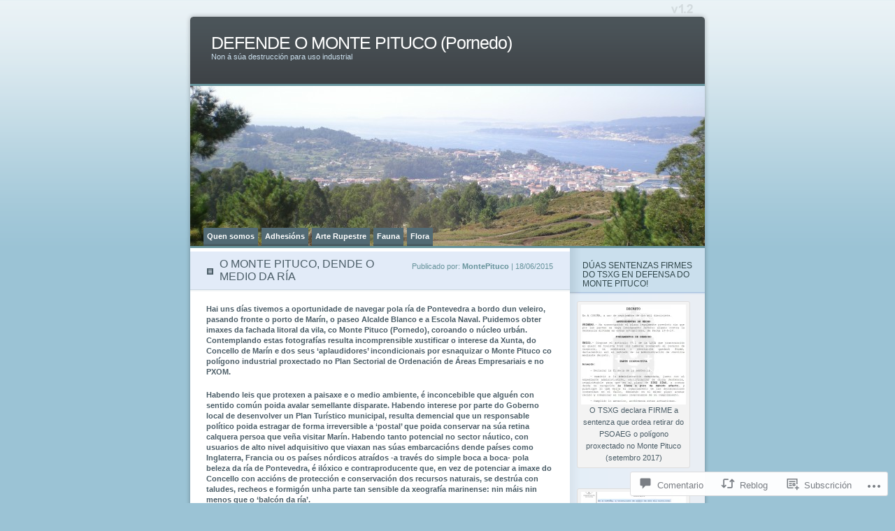

--- FILE ---
content_type: text/html; charset=UTF-8
request_url: https://montepituco.com/2015/06/18/o-monte-pituco-dende-o-medio-da-ria/
body_size: 54281
content:
<!DOCTYPE html PUBLIC "-//W3C//DTD XHTML 1.0 Transitional//EN" "http://www.w3.org/TR/xhtml1/DTD/xhtml1-transitional.dtd">
<html xmlns="http://www.w3.org/1999/xhtml" lang="gl-ES">
<head profile="http://gmpg.org/xfn/11">
<meta http-equiv="Content-Type" content="text/html; charset=UTF-8" />
<title>O MONTE PITUCO, DENDE O MEDIO DA RÍA | DEFENDE O MONTE PITUCO (Pornedo)</title>
<link rel="pingback" href="https://montepituco.com/xmlrpc.php" />
<meta name='robots' content='max-image-preview:large' />

<!-- Async WordPress.com Remote Login -->
<script id="wpcom_remote_login_js">
var wpcom_remote_login_extra_auth = '';
function wpcom_remote_login_remove_dom_node_id( element_id ) {
	var dom_node = document.getElementById( element_id );
	if ( dom_node ) { dom_node.parentNode.removeChild( dom_node ); }
}
function wpcom_remote_login_remove_dom_node_classes( class_name ) {
	var dom_nodes = document.querySelectorAll( '.' + class_name );
	for ( var i = 0; i < dom_nodes.length; i++ ) {
		dom_nodes[ i ].parentNode.removeChild( dom_nodes[ i ] );
	}
}
function wpcom_remote_login_final_cleanup() {
	wpcom_remote_login_remove_dom_node_classes( "wpcom_remote_login_msg" );
	wpcom_remote_login_remove_dom_node_id( "wpcom_remote_login_key" );
	wpcom_remote_login_remove_dom_node_id( "wpcom_remote_login_validate" );
	wpcom_remote_login_remove_dom_node_id( "wpcom_remote_login_js" );
	wpcom_remote_login_remove_dom_node_id( "wpcom_request_access_iframe" );
	wpcom_remote_login_remove_dom_node_id( "wpcom_request_access_styles" );
}

// Watch for messages back from the remote login
window.addEventListener( "message", function( e ) {
	if ( e.origin === "https://r-login.wordpress.com" ) {
		var data = {};
		try {
			data = JSON.parse( e.data );
		} catch( e ) {
			wpcom_remote_login_final_cleanup();
			return;
		}

		if ( data.msg === 'LOGIN' ) {
			// Clean up the login check iframe
			wpcom_remote_login_remove_dom_node_id( "wpcom_remote_login_key" );

			var id_regex = new RegExp( /^[0-9]+$/ );
			var token_regex = new RegExp( /^.*|.*|.*$/ );
			if (
				token_regex.test( data.token )
				&& id_regex.test( data.wpcomid )
			) {
				// We have everything we need to ask for a login
				var script = document.createElement( "script" );
				script.setAttribute( "id", "wpcom_remote_login_validate" );
				script.src = '/remote-login.php?wpcom_remote_login=validate'
					+ '&wpcomid=' + data.wpcomid
					+ '&token=' + encodeURIComponent( data.token )
					+ '&host=' + window.location.protocol
					+ '//' + window.location.hostname
					+ '&postid=12469'
					+ '&is_singular=1';
				document.body.appendChild( script );
			}

			return;
		}

		// Safari ITP, not logged in, so redirect
		if ( data.msg === 'LOGIN-REDIRECT' ) {
			window.location = 'https://wordpress.com/log-in?redirect_to=' + window.location.href;
			return;
		}

		// Safari ITP, storage access failed, remove the request
		if ( data.msg === 'LOGIN-REMOVE' ) {
			var css_zap = 'html { -webkit-transition: margin-top 1s; transition: margin-top 1s; } /* 9001 */ html { margin-top: 0 !important; } * html body { margin-top: 0 !important; } @media screen and ( max-width: 782px ) { html { margin-top: 0 !important; } * html body { margin-top: 0 !important; } }';
			var style_zap = document.createElement( 'style' );
			style_zap.type = 'text/css';
			style_zap.appendChild( document.createTextNode( css_zap ) );
			document.body.appendChild( style_zap );

			var e = document.getElementById( 'wpcom_request_access_iframe' );
			e.parentNode.removeChild( e );

			document.cookie = 'wordpress_com_login_access=denied; path=/; max-age=31536000';

			return;
		}

		// Safari ITP
		if ( data.msg === 'REQUEST_ACCESS' ) {
			console.log( 'request access: safari' );

			// Check ITP iframe enable/disable knob
			if ( wpcom_remote_login_extra_auth !== 'safari_itp_iframe' ) {
				return;
			}

			// If we are in a "private window" there is no ITP.
			var private_window = false;
			try {
				var opendb = window.openDatabase( null, null, null, null );
			} catch( e ) {
				private_window = true;
			}

			if ( private_window ) {
				console.log( 'private window' );
				return;
			}

			var iframe = document.createElement( 'iframe' );
			iframe.id = 'wpcom_request_access_iframe';
			iframe.setAttribute( 'scrolling', 'no' );
			iframe.setAttribute( 'sandbox', 'allow-storage-access-by-user-activation allow-scripts allow-same-origin allow-top-navigation-by-user-activation' );
			iframe.src = 'https://r-login.wordpress.com/remote-login.php?wpcom_remote_login=request_access&origin=' + encodeURIComponent( data.origin ) + '&wpcomid=' + encodeURIComponent( data.wpcomid );

			var css = 'html { -webkit-transition: margin-top 1s; transition: margin-top 1s; } /* 9001 */ html { margin-top: 46px !important; } * html body { margin-top: 46px !important; } @media screen and ( max-width: 660px ) { html { margin-top: 71px !important; } * html body { margin-top: 71px !important; } #wpcom_request_access_iframe { display: block; height: 71px !important; } } #wpcom_request_access_iframe { border: 0px; height: 46px; position: fixed; top: 0; left: 0; width: 100%; min-width: 100%; z-index: 99999; background: #23282d; } ';

			var style = document.createElement( 'style' );
			style.type = 'text/css';
			style.id = 'wpcom_request_access_styles';
			style.appendChild( document.createTextNode( css ) );
			document.body.appendChild( style );

			document.body.appendChild( iframe );
		}

		if ( data.msg === 'DONE' ) {
			wpcom_remote_login_final_cleanup();
		}
	}
}, false );

// Inject the remote login iframe after the page has had a chance to load
// more critical resources
window.addEventListener( "DOMContentLoaded", function( e ) {
	var iframe = document.createElement( "iframe" );
	iframe.style.display = "none";
	iframe.setAttribute( "scrolling", "no" );
	iframe.setAttribute( "id", "wpcom_remote_login_key" );
	iframe.src = "https://r-login.wordpress.com/remote-login.php"
		+ "?wpcom_remote_login=key"
		+ "&origin=aHR0cHM6Ly9tb250ZXBpdHVjby5jb20%3D"
		+ "&wpcomid=11149406"
		+ "&time=" + Math.floor( Date.now() / 1000 );
	document.body.appendChild( iframe );
}, false );
</script>
<link rel='dns-prefetch' href='//s0.wp.com' />
<link rel='dns-prefetch' href='//widgets.wp.com' />
<link rel="alternate" type="application/rss+xml" title="DEFENDE O MONTE PITUCO (Pornedo) &raquo; Feed" href="https://montepituco.com/feed/" />
<link rel="alternate" type="application/rss+xml" title="DEFENDE O MONTE PITUCO (Pornedo) &raquo; Feed dos comentarios" href="https://montepituco.com/comments/feed/" />
<link rel="alternate" type="application/rss+xml" title="DEFENDE O MONTE PITUCO (Pornedo) &raquo; O MONTE PITUCO, DENDE O MEDIO DA&nbsp;RÍA Feed dos comentarios" href="https://montepituco.com/2015/06/18/o-monte-pituco-dende-o-medio-da-ria/feed/" />
	<script type="text/javascript">
		/* <![CDATA[ */
		function addLoadEvent(func) {
			var oldonload = window.onload;
			if (typeof window.onload != 'function') {
				window.onload = func;
			} else {
				window.onload = function () {
					oldonload();
					func();
				}
			}
		}
		/* ]]> */
	</script>
	<link crossorigin='anonymous' rel='stylesheet' id='all-css-0-1' href='/_static/??-eJx9jFEKwkAMBS/kGqqV+iOeZd1GTbtJFpOleHvbIggi/jwYeDMwlZBUHMWBayi53kgMBvQS0/hmYNVl+prR4IE5OvahqPkXbZPZBn4nM434Ca/0705yJSF/gt+RZ7HUC2jCKIHJfDHPfGq6w353bLumHV5NoEre&cssminify=yes' type='text/css' media='all' />
<style id='wp-emoji-styles-inline-css'>

	img.wp-smiley, img.emoji {
		display: inline !important;
		border: none !important;
		box-shadow: none !important;
		height: 1em !important;
		width: 1em !important;
		margin: 0 0.07em !important;
		vertical-align: -0.1em !important;
		background: none !important;
		padding: 0 !important;
	}
/*# sourceURL=wp-emoji-styles-inline-css */
</style>
<link crossorigin='anonymous' rel='stylesheet' id='all-css-2-1' href='/wp-content/plugins/gutenberg-core/v22.4.0/build/styles/block-library/style.min.css?m=1768935615i&cssminify=yes' type='text/css' media='all' />
<style id='wp-block-library-inline-css'>
.has-text-align-justify {
	text-align:justify;
}
.has-text-align-justify{text-align:justify;}

/*# sourceURL=wp-block-library-inline-css */
</style><style id='wp-block-social-links-inline-css'>
.wp-block-social-links{background:none;box-sizing:border-box;margin-left:0;padding-left:0;padding-right:0;text-indent:0}.wp-block-social-links .wp-social-link a,.wp-block-social-links .wp-social-link a:hover{border-bottom:0;box-shadow:none;text-decoration:none}.wp-block-social-links .wp-social-link svg{height:1em;width:1em}.wp-block-social-links .wp-social-link span:not(.screen-reader-text){font-size:.65em;margin-left:.5em;margin-right:.5em}.wp-block-social-links.has-small-icon-size{font-size:16px}.wp-block-social-links,.wp-block-social-links.has-normal-icon-size{font-size:24px}.wp-block-social-links.has-large-icon-size{font-size:36px}.wp-block-social-links.has-huge-icon-size{font-size:48px}.wp-block-social-links.aligncenter{display:flex;justify-content:center}.wp-block-social-links.alignright{justify-content:flex-end}.wp-block-social-link{border-radius:9999px;display:block}@media not (prefers-reduced-motion){.wp-block-social-link{transition:transform .1s ease}}.wp-block-social-link{height:auto}.wp-block-social-link a{align-items:center;display:flex;line-height:0}.wp-block-social-link:hover{transform:scale(1.1)}.wp-block-social-links .wp-block-social-link.wp-social-link{display:inline-block;margin:0;padding:0}.wp-block-social-links .wp-block-social-link.wp-social-link .wp-block-social-link-anchor,.wp-block-social-links .wp-block-social-link.wp-social-link .wp-block-social-link-anchor svg,.wp-block-social-links .wp-block-social-link.wp-social-link .wp-block-social-link-anchor:active,.wp-block-social-links .wp-block-social-link.wp-social-link .wp-block-social-link-anchor:hover,.wp-block-social-links .wp-block-social-link.wp-social-link .wp-block-social-link-anchor:visited{fill:currentColor;color:currentColor}:where(.wp-block-social-links:not(.is-style-logos-only)) .wp-social-link{background-color:#f0f0f0;color:#444}:where(.wp-block-social-links:not(.is-style-logos-only)) .wp-social-link-amazon{background-color:#f90;color:#fff}:where(.wp-block-social-links:not(.is-style-logos-only)) .wp-social-link-bandcamp{background-color:#1ea0c3;color:#fff}:where(.wp-block-social-links:not(.is-style-logos-only)) .wp-social-link-behance{background-color:#0757fe;color:#fff}:where(.wp-block-social-links:not(.is-style-logos-only)) .wp-social-link-bluesky{background-color:#0a7aff;color:#fff}:where(.wp-block-social-links:not(.is-style-logos-only)) .wp-social-link-codepen{background-color:#1e1f26;color:#fff}:where(.wp-block-social-links:not(.is-style-logos-only)) .wp-social-link-deviantart{background-color:#02e49b;color:#fff}:where(.wp-block-social-links:not(.is-style-logos-only)) .wp-social-link-discord{background-color:#5865f2;color:#fff}:where(.wp-block-social-links:not(.is-style-logos-only)) .wp-social-link-dribbble{background-color:#e94c89;color:#fff}:where(.wp-block-social-links:not(.is-style-logos-only)) .wp-social-link-dropbox{background-color:#4280ff;color:#fff}:where(.wp-block-social-links:not(.is-style-logos-only)) .wp-social-link-etsy{background-color:#f45800;color:#fff}:where(.wp-block-social-links:not(.is-style-logos-only)) .wp-social-link-facebook{background-color:#0866ff;color:#fff}:where(.wp-block-social-links:not(.is-style-logos-only)) .wp-social-link-fivehundredpx{background-color:#000;color:#fff}:where(.wp-block-social-links:not(.is-style-logos-only)) .wp-social-link-flickr{background-color:#0461dd;color:#fff}:where(.wp-block-social-links:not(.is-style-logos-only)) .wp-social-link-foursquare{background-color:#e65678;color:#fff}:where(.wp-block-social-links:not(.is-style-logos-only)) .wp-social-link-github{background-color:#24292d;color:#fff}:where(.wp-block-social-links:not(.is-style-logos-only)) .wp-social-link-goodreads{background-color:#eceadd;color:#382110}:where(.wp-block-social-links:not(.is-style-logos-only)) .wp-social-link-google{background-color:#ea4434;color:#fff}:where(.wp-block-social-links:not(.is-style-logos-only)) .wp-social-link-gravatar{background-color:#1d4fc4;color:#fff}:where(.wp-block-social-links:not(.is-style-logos-only)) .wp-social-link-instagram{background-color:#f00075;color:#fff}:where(.wp-block-social-links:not(.is-style-logos-only)) .wp-social-link-lastfm{background-color:#e21b24;color:#fff}:where(.wp-block-social-links:not(.is-style-logos-only)) .wp-social-link-linkedin{background-color:#0d66c2;color:#fff}:where(.wp-block-social-links:not(.is-style-logos-only)) .wp-social-link-mastodon{background-color:#3288d4;color:#fff}:where(.wp-block-social-links:not(.is-style-logos-only)) .wp-social-link-medium{background-color:#000;color:#fff}:where(.wp-block-social-links:not(.is-style-logos-only)) .wp-social-link-meetup{background-color:#f6405f;color:#fff}:where(.wp-block-social-links:not(.is-style-logos-only)) .wp-social-link-patreon{background-color:#000;color:#fff}:where(.wp-block-social-links:not(.is-style-logos-only)) .wp-social-link-pinterest{background-color:#e60122;color:#fff}:where(.wp-block-social-links:not(.is-style-logos-only)) .wp-social-link-pocket{background-color:#ef4155;color:#fff}:where(.wp-block-social-links:not(.is-style-logos-only)) .wp-social-link-reddit{background-color:#ff4500;color:#fff}:where(.wp-block-social-links:not(.is-style-logos-only)) .wp-social-link-skype{background-color:#0478d7;color:#fff}:where(.wp-block-social-links:not(.is-style-logos-only)) .wp-social-link-snapchat{stroke:#000;background-color:#fefc00;color:#fff}:where(.wp-block-social-links:not(.is-style-logos-only)) .wp-social-link-soundcloud{background-color:#ff5600;color:#fff}:where(.wp-block-social-links:not(.is-style-logos-only)) .wp-social-link-spotify{background-color:#1bd760;color:#fff}:where(.wp-block-social-links:not(.is-style-logos-only)) .wp-social-link-telegram{background-color:#2aabee;color:#fff}:where(.wp-block-social-links:not(.is-style-logos-only)) .wp-social-link-threads{background-color:#000;color:#fff}:where(.wp-block-social-links:not(.is-style-logos-only)) .wp-social-link-tiktok{background-color:#000;color:#fff}:where(.wp-block-social-links:not(.is-style-logos-only)) .wp-social-link-tumblr{background-color:#011835;color:#fff}:where(.wp-block-social-links:not(.is-style-logos-only)) .wp-social-link-twitch{background-color:#6440a4;color:#fff}:where(.wp-block-social-links:not(.is-style-logos-only)) .wp-social-link-twitter{background-color:#1da1f2;color:#fff}:where(.wp-block-social-links:not(.is-style-logos-only)) .wp-social-link-vimeo{background-color:#1eb7ea;color:#fff}:where(.wp-block-social-links:not(.is-style-logos-only)) .wp-social-link-vk{background-color:#4680c2;color:#fff}:where(.wp-block-social-links:not(.is-style-logos-only)) .wp-social-link-wordpress{background-color:#3499cd;color:#fff}:where(.wp-block-social-links:not(.is-style-logos-only)) .wp-social-link-whatsapp{background-color:#25d366;color:#fff}:where(.wp-block-social-links:not(.is-style-logos-only)) .wp-social-link-x{background-color:#000;color:#fff}:where(.wp-block-social-links:not(.is-style-logos-only)) .wp-social-link-yelp{background-color:#d32422;color:#fff}:where(.wp-block-social-links:not(.is-style-logos-only)) .wp-social-link-youtube{background-color:red;color:#fff}:where(.wp-block-social-links.is-style-logos-only) .wp-social-link{background:none}:where(.wp-block-social-links.is-style-logos-only) .wp-social-link svg{height:1.25em;width:1.25em}:where(.wp-block-social-links.is-style-logos-only) .wp-social-link-amazon{color:#f90}:where(.wp-block-social-links.is-style-logos-only) .wp-social-link-bandcamp{color:#1ea0c3}:where(.wp-block-social-links.is-style-logos-only) .wp-social-link-behance{color:#0757fe}:where(.wp-block-social-links.is-style-logos-only) .wp-social-link-bluesky{color:#0a7aff}:where(.wp-block-social-links.is-style-logos-only) .wp-social-link-codepen{color:#1e1f26}:where(.wp-block-social-links.is-style-logos-only) .wp-social-link-deviantart{color:#02e49b}:where(.wp-block-social-links.is-style-logos-only) .wp-social-link-discord{color:#5865f2}:where(.wp-block-social-links.is-style-logos-only) .wp-social-link-dribbble{color:#e94c89}:where(.wp-block-social-links.is-style-logos-only) .wp-social-link-dropbox{color:#4280ff}:where(.wp-block-social-links.is-style-logos-only) .wp-social-link-etsy{color:#f45800}:where(.wp-block-social-links.is-style-logos-only) .wp-social-link-facebook{color:#0866ff}:where(.wp-block-social-links.is-style-logos-only) .wp-social-link-fivehundredpx{color:#000}:where(.wp-block-social-links.is-style-logos-only) .wp-social-link-flickr{color:#0461dd}:where(.wp-block-social-links.is-style-logos-only) .wp-social-link-foursquare{color:#e65678}:where(.wp-block-social-links.is-style-logos-only) .wp-social-link-github{color:#24292d}:where(.wp-block-social-links.is-style-logos-only) .wp-social-link-goodreads{color:#382110}:where(.wp-block-social-links.is-style-logos-only) .wp-social-link-google{color:#ea4434}:where(.wp-block-social-links.is-style-logos-only) .wp-social-link-gravatar{color:#1d4fc4}:where(.wp-block-social-links.is-style-logos-only) .wp-social-link-instagram{color:#f00075}:where(.wp-block-social-links.is-style-logos-only) .wp-social-link-lastfm{color:#e21b24}:where(.wp-block-social-links.is-style-logos-only) .wp-social-link-linkedin{color:#0d66c2}:where(.wp-block-social-links.is-style-logos-only) .wp-social-link-mastodon{color:#3288d4}:where(.wp-block-social-links.is-style-logos-only) .wp-social-link-medium{color:#000}:where(.wp-block-social-links.is-style-logos-only) .wp-social-link-meetup{color:#f6405f}:where(.wp-block-social-links.is-style-logos-only) .wp-social-link-patreon{color:#000}:where(.wp-block-social-links.is-style-logos-only) .wp-social-link-pinterest{color:#e60122}:where(.wp-block-social-links.is-style-logos-only) .wp-social-link-pocket{color:#ef4155}:where(.wp-block-social-links.is-style-logos-only) .wp-social-link-reddit{color:#ff4500}:where(.wp-block-social-links.is-style-logos-only) .wp-social-link-skype{color:#0478d7}:where(.wp-block-social-links.is-style-logos-only) .wp-social-link-snapchat{stroke:#000;color:#fff}:where(.wp-block-social-links.is-style-logos-only) .wp-social-link-soundcloud{color:#ff5600}:where(.wp-block-social-links.is-style-logos-only) .wp-social-link-spotify{color:#1bd760}:where(.wp-block-social-links.is-style-logos-only) .wp-social-link-telegram{color:#2aabee}:where(.wp-block-social-links.is-style-logos-only) .wp-social-link-threads{color:#000}:where(.wp-block-social-links.is-style-logos-only) .wp-social-link-tiktok{color:#000}:where(.wp-block-social-links.is-style-logos-only) .wp-social-link-tumblr{color:#011835}:where(.wp-block-social-links.is-style-logos-only) .wp-social-link-twitch{color:#6440a4}:where(.wp-block-social-links.is-style-logos-only) .wp-social-link-twitter{color:#1da1f2}:where(.wp-block-social-links.is-style-logos-only) .wp-social-link-vimeo{color:#1eb7ea}:where(.wp-block-social-links.is-style-logos-only) .wp-social-link-vk{color:#4680c2}:where(.wp-block-social-links.is-style-logos-only) .wp-social-link-whatsapp{color:#25d366}:where(.wp-block-social-links.is-style-logos-only) .wp-social-link-wordpress{color:#3499cd}:where(.wp-block-social-links.is-style-logos-only) .wp-social-link-x{color:#000}:where(.wp-block-social-links.is-style-logos-only) .wp-social-link-yelp{color:#d32422}:where(.wp-block-social-links.is-style-logos-only) .wp-social-link-youtube{color:red}.wp-block-social-links.is-style-pill-shape .wp-social-link{width:auto}:root :where(.wp-block-social-links .wp-social-link a){padding:.25em}:root :where(.wp-block-social-links.is-style-logos-only .wp-social-link a){padding:0}:root :where(.wp-block-social-links.is-style-pill-shape .wp-social-link a){padding-left:.6666666667em;padding-right:.6666666667em}.wp-block-social-links:not(.has-icon-color):not(.has-icon-background-color) .wp-social-link-snapchat .wp-block-social-link-label{color:#000}
/*# sourceURL=https://s0.wp.com/wp-content/plugins/gutenberg-core/v22.4.0/build/styles/block-library/social-links/style.min.css */
</style>
<style id='wp-block-paragraph-inline-css'>
.is-small-text{font-size:.875em}.is-regular-text{font-size:1em}.is-large-text{font-size:2.25em}.is-larger-text{font-size:3em}.has-drop-cap:not(:focus):first-letter{float:left;font-size:8.4em;font-style:normal;font-weight:100;line-height:.68;margin:.05em .1em 0 0;text-transform:uppercase}body.rtl .has-drop-cap:not(:focus):first-letter{float:none;margin-left:.1em}p.has-drop-cap.has-background{overflow:hidden}:root :where(p.has-background){padding:1.25em 2.375em}:where(p.has-text-color:not(.has-link-color)) a{color:inherit}p.has-text-align-left[style*="writing-mode:vertical-lr"],p.has-text-align-right[style*="writing-mode:vertical-rl"]{rotate:180deg}
/*# sourceURL=https://s0.wp.com/wp-content/plugins/gutenberg-core/v22.4.0/build/styles/block-library/paragraph/style.min.css */
</style>
<style id='global-styles-inline-css'>
:root{--wp--preset--aspect-ratio--square: 1;--wp--preset--aspect-ratio--4-3: 4/3;--wp--preset--aspect-ratio--3-4: 3/4;--wp--preset--aspect-ratio--3-2: 3/2;--wp--preset--aspect-ratio--2-3: 2/3;--wp--preset--aspect-ratio--16-9: 16/9;--wp--preset--aspect-ratio--9-16: 9/16;--wp--preset--color--black: #000000;--wp--preset--color--cyan-bluish-gray: #abb8c3;--wp--preset--color--white: #ffffff;--wp--preset--color--pale-pink: #f78da7;--wp--preset--color--vivid-red: #cf2e2e;--wp--preset--color--luminous-vivid-orange: #ff6900;--wp--preset--color--luminous-vivid-amber: #fcb900;--wp--preset--color--light-green-cyan: #7bdcb5;--wp--preset--color--vivid-green-cyan: #00d084;--wp--preset--color--pale-cyan-blue: #8ed1fc;--wp--preset--color--vivid-cyan-blue: #0693e3;--wp--preset--color--vivid-purple: #9b51e0;--wp--preset--gradient--vivid-cyan-blue-to-vivid-purple: linear-gradient(135deg,rgb(6,147,227) 0%,rgb(155,81,224) 100%);--wp--preset--gradient--light-green-cyan-to-vivid-green-cyan: linear-gradient(135deg,rgb(122,220,180) 0%,rgb(0,208,130) 100%);--wp--preset--gradient--luminous-vivid-amber-to-luminous-vivid-orange: linear-gradient(135deg,rgb(252,185,0) 0%,rgb(255,105,0) 100%);--wp--preset--gradient--luminous-vivid-orange-to-vivid-red: linear-gradient(135deg,rgb(255,105,0) 0%,rgb(207,46,46) 100%);--wp--preset--gradient--very-light-gray-to-cyan-bluish-gray: linear-gradient(135deg,rgb(238,238,238) 0%,rgb(169,184,195) 100%);--wp--preset--gradient--cool-to-warm-spectrum: linear-gradient(135deg,rgb(74,234,220) 0%,rgb(151,120,209) 20%,rgb(207,42,186) 40%,rgb(238,44,130) 60%,rgb(251,105,98) 80%,rgb(254,248,76) 100%);--wp--preset--gradient--blush-light-purple: linear-gradient(135deg,rgb(255,206,236) 0%,rgb(152,150,240) 100%);--wp--preset--gradient--blush-bordeaux: linear-gradient(135deg,rgb(254,205,165) 0%,rgb(254,45,45) 50%,rgb(107,0,62) 100%);--wp--preset--gradient--luminous-dusk: linear-gradient(135deg,rgb(255,203,112) 0%,rgb(199,81,192) 50%,rgb(65,88,208) 100%);--wp--preset--gradient--pale-ocean: linear-gradient(135deg,rgb(255,245,203) 0%,rgb(182,227,212) 50%,rgb(51,167,181) 100%);--wp--preset--gradient--electric-grass: linear-gradient(135deg,rgb(202,248,128) 0%,rgb(113,206,126) 100%);--wp--preset--gradient--midnight: linear-gradient(135deg,rgb(2,3,129) 0%,rgb(40,116,252) 100%);--wp--preset--font-size--small: 13px;--wp--preset--font-size--medium: 20px;--wp--preset--font-size--large: 36px;--wp--preset--font-size--x-large: 42px;--wp--preset--font-family--albert-sans: 'Albert Sans', sans-serif;--wp--preset--font-family--alegreya: Alegreya, serif;--wp--preset--font-family--arvo: Arvo, serif;--wp--preset--font-family--bodoni-moda: 'Bodoni Moda', serif;--wp--preset--font-family--bricolage-grotesque: 'Bricolage Grotesque', sans-serif;--wp--preset--font-family--cabin: Cabin, sans-serif;--wp--preset--font-family--chivo: Chivo, sans-serif;--wp--preset--font-family--commissioner: Commissioner, sans-serif;--wp--preset--font-family--cormorant: Cormorant, serif;--wp--preset--font-family--courier-prime: 'Courier Prime', monospace;--wp--preset--font-family--crimson-pro: 'Crimson Pro', serif;--wp--preset--font-family--dm-mono: 'DM Mono', monospace;--wp--preset--font-family--dm-sans: 'DM Sans', sans-serif;--wp--preset--font-family--dm-serif-display: 'DM Serif Display', serif;--wp--preset--font-family--domine: Domine, serif;--wp--preset--font-family--eb-garamond: 'EB Garamond', serif;--wp--preset--font-family--epilogue: Epilogue, sans-serif;--wp--preset--font-family--fahkwang: Fahkwang, sans-serif;--wp--preset--font-family--figtree: Figtree, sans-serif;--wp--preset--font-family--fira-sans: 'Fira Sans', sans-serif;--wp--preset--font-family--fjalla-one: 'Fjalla One', sans-serif;--wp--preset--font-family--fraunces: Fraunces, serif;--wp--preset--font-family--gabarito: Gabarito, system-ui;--wp--preset--font-family--ibm-plex-mono: 'IBM Plex Mono', monospace;--wp--preset--font-family--ibm-plex-sans: 'IBM Plex Sans', sans-serif;--wp--preset--font-family--ibarra-real-nova: 'Ibarra Real Nova', serif;--wp--preset--font-family--instrument-serif: 'Instrument Serif', serif;--wp--preset--font-family--inter: Inter, sans-serif;--wp--preset--font-family--josefin-sans: 'Josefin Sans', sans-serif;--wp--preset--font-family--jost: Jost, sans-serif;--wp--preset--font-family--libre-baskerville: 'Libre Baskerville', serif;--wp--preset--font-family--libre-franklin: 'Libre Franklin', sans-serif;--wp--preset--font-family--literata: Literata, serif;--wp--preset--font-family--lora: Lora, serif;--wp--preset--font-family--merriweather: Merriweather, serif;--wp--preset--font-family--montserrat: Montserrat, sans-serif;--wp--preset--font-family--newsreader: Newsreader, serif;--wp--preset--font-family--noto-sans-mono: 'Noto Sans Mono', sans-serif;--wp--preset--font-family--nunito: Nunito, sans-serif;--wp--preset--font-family--open-sans: 'Open Sans', sans-serif;--wp--preset--font-family--overpass: Overpass, sans-serif;--wp--preset--font-family--pt-serif: 'PT Serif', serif;--wp--preset--font-family--petrona: Petrona, serif;--wp--preset--font-family--piazzolla: Piazzolla, serif;--wp--preset--font-family--playfair-display: 'Playfair Display', serif;--wp--preset--font-family--plus-jakarta-sans: 'Plus Jakarta Sans', sans-serif;--wp--preset--font-family--poppins: Poppins, sans-serif;--wp--preset--font-family--raleway: Raleway, sans-serif;--wp--preset--font-family--roboto: Roboto, sans-serif;--wp--preset--font-family--roboto-slab: 'Roboto Slab', serif;--wp--preset--font-family--rubik: Rubik, sans-serif;--wp--preset--font-family--rufina: Rufina, serif;--wp--preset--font-family--sora: Sora, sans-serif;--wp--preset--font-family--source-sans-3: 'Source Sans 3', sans-serif;--wp--preset--font-family--source-serif-4: 'Source Serif 4', serif;--wp--preset--font-family--space-mono: 'Space Mono', monospace;--wp--preset--font-family--syne: Syne, sans-serif;--wp--preset--font-family--texturina: Texturina, serif;--wp--preset--font-family--urbanist: Urbanist, sans-serif;--wp--preset--font-family--work-sans: 'Work Sans', sans-serif;--wp--preset--spacing--20: 0.44rem;--wp--preset--spacing--30: 0.67rem;--wp--preset--spacing--40: 1rem;--wp--preset--spacing--50: 1.5rem;--wp--preset--spacing--60: 2.25rem;--wp--preset--spacing--70: 3.38rem;--wp--preset--spacing--80: 5.06rem;--wp--preset--shadow--natural: 6px 6px 9px rgba(0, 0, 0, 0.2);--wp--preset--shadow--deep: 12px 12px 50px rgba(0, 0, 0, 0.4);--wp--preset--shadow--sharp: 6px 6px 0px rgba(0, 0, 0, 0.2);--wp--preset--shadow--outlined: 6px 6px 0px -3px rgb(255, 255, 255), 6px 6px rgb(0, 0, 0);--wp--preset--shadow--crisp: 6px 6px 0px rgb(0, 0, 0);}:where(body) { margin: 0; }:where(.is-layout-flex){gap: 0.5em;}:where(.is-layout-grid){gap: 0.5em;}body .is-layout-flex{display: flex;}.is-layout-flex{flex-wrap: wrap;align-items: center;}.is-layout-flex > :is(*, div){margin: 0;}body .is-layout-grid{display: grid;}.is-layout-grid > :is(*, div){margin: 0;}body{padding-top: 0px;padding-right: 0px;padding-bottom: 0px;padding-left: 0px;}:root :where(.wp-element-button, .wp-block-button__link){background-color: #32373c;border-width: 0;color: #fff;font-family: inherit;font-size: inherit;font-style: inherit;font-weight: inherit;letter-spacing: inherit;line-height: inherit;padding-top: calc(0.667em + 2px);padding-right: calc(1.333em + 2px);padding-bottom: calc(0.667em + 2px);padding-left: calc(1.333em + 2px);text-decoration: none;text-transform: inherit;}.has-black-color{color: var(--wp--preset--color--black) !important;}.has-cyan-bluish-gray-color{color: var(--wp--preset--color--cyan-bluish-gray) !important;}.has-white-color{color: var(--wp--preset--color--white) !important;}.has-pale-pink-color{color: var(--wp--preset--color--pale-pink) !important;}.has-vivid-red-color{color: var(--wp--preset--color--vivid-red) !important;}.has-luminous-vivid-orange-color{color: var(--wp--preset--color--luminous-vivid-orange) !important;}.has-luminous-vivid-amber-color{color: var(--wp--preset--color--luminous-vivid-amber) !important;}.has-light-green-cyan-color{color: var(--wp--preset--color--light-green-cyan) !important;}.has-vivid-green-cyan-color{color: var(--wp--preset--color--vivid-green-cyan) !important;}.has-pale-cyan-blue-color{color: var(--wp--preset--color--pale-cyan-blue) !important;}.has-vivid-cyan-blue-color{color: var(--wp--preset--color--vivid-cyan-blue) !important;}.has-vivid-purple-color{color: var(--wp--preset--color--vivid-purple) !important;}.has-black-background-color{background-color: var(--wp--preset--color--black) !important;}.has-cyan-bluish-gray-background-color{background-color: var(--wp--preset--color--cyan-bluish-gray) !important;}.has-white-background-color{background-color: var(--wp--preset--color--white) !important;}.has-pale-pink-background-color{background-color: var(--wp--preset--color--pale-pink) !important;}.has-vivid-red-background-color{background-color: var(--wp--preset--color--vivid-red) !important;}.has-luminous-vivid-orange-background-color{background-color: var(--wp--preset--color--luminous-vivid-orange) !important;}.has-luminous-vivid-amber-background-color{background-color: var(--wp--preset--color--luminous-vivid-amber) !important;}.has-light-green-cyan-background-color{background-color: var(--wp--preset--color--light-green-cyan) !important;}.has-vivid-green-cyan-background-color{background-color: var(--wp--preset--color--vivid-green-cyan) !important;}.has-pale-cyan-blue-background-color{background-color: var(--wp--preset--color--pale-cyan-blue) !important;}.has-vivid-cyan-blue-background-color{background-color: var(--wp--preset--color--vivid-cyan-blue) !important;}.has-vivid-purple-background-color{background-color: var(--wp--preset--color--vivid-purple) !important;}.has-black-border-color{border-color: var(--wp--preset--color--black) !important;}.has-cyan-bluish-gray-border-color{border-color: var(--wp--preset--color--cyan-bluish-gray) !important;}.has-white-border-color{border-color: var(--wp--preset--color--white) !important;}.has-pale-pink-border-color{border-color: var(--wp--preset--color--pale-pink) !important;}.has-vivid-red-border-color{border-color: var(--wp--preset--color--vivid-red) !important;}.has-luminous-vivid-orange-border-color{border-color: var(--wp--preset--color--luminous-vivid-orange) !important;}.has-luminous-vivid-amber-border-color{border-color: var(--wp--preset--color--luminous-vivid-amber) !important;}.has-light-green-cyan-border-color{border-color: var(--wp--preset--color--light-green-cyan) !important;}.has-vivid-green-cyan-border-color{border-color: var(--wp--preset--color--vivid-green-cyan) !important;}.has-pale-cyan-blue-border-color{border-color: var(--wp--preset--color--pale-cyan-blue) !important;}.has-vivid-cyan-blue-border-color{border-color: var(--wp--preset--color--vivid-cyan-blue) !important;}.has-vivid-purple-border-color{border-color: var(--wp--preset--color--vivid-purple) !important;}.has-vivid-cyan-blue-to-vivid-purple-gradient-background{background: var(--wp--preset--gradient--vivid-cyan-blue-to-vivid-purple) !important;}.has-light-green-cyan-to-vivid-green-cyan-gradient-background{background: var(--wp--preset--gradient--light-green-cyan-to-vivid-green-cyan) !important;}.has-luminous-vivid-amber-to-luminous-vivid-orange-gradient-background{background: var(--wp--preset--gradient--luminous-vivid-amber-to-luminous-vivid-orange) !important;}.has-luminous-vivid-orange-to-vivid-red-gradient-background{background: var(--wp--preset--gradient--luminous-vivid-orange-to-vivid-red) !important;}.has-very-light-gray-to-cyan-bluish-gray-gradient-background{background: var(--wp--preset--gradient--very-light-gray-to-cyan-bluish-gray) !important;}.has-cool-to-warm-spectrum-gradient-background{background: var(--wp--preset--gradient--cool-to-warm-spectrum) !important;}.has-blush-light-purple-gradient-background{background: var(--wp--preset--gradient--blush-light-purple) !important;}.has-blush-bordeaux-gradient-background{background: var(--wp--preset--gradient--blush-bordeaux) !important;}.has-luminous-dusk-gradient-background{background: var(--wp--preset--gradient--luminous-dusk) !important;}.has-pale-ocean-gradient-background{background: var(--wp--preset--gradient--pale-ocean) !important;}.has-electric-grass-gradient-background{background: var(--wp--preset--gradient--electric-grass) !important;}.has-midnight-gradient-background{background: var(--wp--preset--gradient--midnight) !important;}.has-small-font-size{font-size: var(--wp--preset--font-size--small) !important;}.has-medium-font-size{font-size: var(--wp--preset--font-size--medium) !important;}.has-large-font-size{font-size: var(--wp--preset--font-size--large) !important;}.has-x-large-font-size{font-size: var(--wp--preset--font-size--x-large) !important;}.has-albert-sans-font-family{font-family: var(--wp--preset--font-family--albert-sans) !important;}.has-alegreya-font-family{font-family: var(--wp--preset--font-family--alegreya) !important;}.has-arvo-font-family{font-family: var(--wp--preset--font-family--arvo) !important;}.has-bodoni-moda-font-family{font-family: var(--wp--preset--font-family--bodoni-moda) !important;}.has-bricolage-grotesque-font-family{font-family: var(--wp--preset--font-family--bricolage-grotesque) !important;}.has-cabin-font-family{font-family: var(--wp--preset--font-family--cabin) !important;}.has-chivo-font-family{font-family: var(--wp--preset--font-family--chivo) !important;}.has-commissioner-font-family{font-family: var(--wp--preset--font-family--commissioner) !important;}.has-cormorant-font-family{font-family: var(--wp--preset--font-family--cormorant) !important;}.has-courier-prime-font-family{font-family: var(--wp--preset--font-family--courier-prime) !important;}.has-crimson-pro-font-family{font-family: var(--wp--preset--font-family--crimson-pro) !important;}.has-dm-mono-font-family{font-family: var(--wp--preset--font-family--dm-mono) !important;}.has-dm-sans-font-family{font-family: var(--wp--preset--font-family--dm-sans) !important;}.has-dm-serif-display-font-family{font-family: var(--wp--preset--font-family--dm-serif-display) !important;}.has-domine-font-family{font-family: var(--wp--preset--font-family--domine) !important;}.has-eb-garamond-font-family{font-family: var(--wp--preset--font-family--eb-garamond) !important;}.has-epilogue-font-family{font-family: var(--wp--preset--font-family--epilogue) !important;}.has-fahkwang-font-family{font-family: var(--wp--preset--font-family--fahkwang) !important;}.has-figtree-font-family{font-family: var(--wp--preset--font-family--figtree) !important;}.has-fira-sans-font-family{font-family: var(--wp--preset--font-family--fira-sans) !important;}.has-fjalla-one-font-family{font-family: var(--wp--preset--font-family--fjalla-one) !important;}.has-fraunces-font-family{font-family: var(--wp--preset--font-family--fraunces) !important;}.has-gabarito-font-family{font-family: var(--wp--preset--font-family--gabarito) !important;}.has-ibm-plex-mono-font-family{font-family: var(--wp--preset--font-family--ibm-plex-mono) !important;}.has-ibm-plex-sans-font-family{font-family: var(--wp--preset--font-family--ibm-plex-sans) !important;}.has-ibarra-real-nova-font-family{font-family: var(--wp--preset--font-family--ibarra-real-nova) !important;}.has-instrument-serif-font-family{font-family: var(--wp--preset--font-family--instrument-serif) !important;}.has-inter-font-family{font-family: var(--wp--preset--font-family--inter) !important;}.has-josefin-sans-font-family{font-family: var(--wp--preset--font-family--josefin-sans) !important;}.has-jost-font-family{font-family: var(--wp--preset--font-family--jost) !important;}.has-libre-baskerville-font-family{font-family: var(--wp--preset--font-family--libre-baskerville) !important;}.has-libre-franklin-font-family{font-family: var(--wp--preset--font-family--libre-franklin) !important;}.has-literata-font-family{font-family: var(--wp--preset--font-family--literata) !important;}.has-lora-font-family{font-family: var(--wp--preset--font-family--lora) !important;}.has-merriweather-font-family{font-family: var(--wp--preset--font-family--merriweather) !important;}.has-montserrat-font-family{font-family: var(--wp--preset--font-family--montserrat) !important;}.has-newsreader-font-family{font-family: var(--wp--preset--font-family--newsreader) !important;}.has-noto-sans-mono-font-family{font-family: var(--wp--preset--font-family--noto-sans-mono) !important;}.has-nunito-font-family{font-family: var(--wp--preset--font-family--nunito) !important;}.has-open-sans-font-family{font-family: var(--wp--preset--font-family--open-sans) !important;}.has-overpass-font-family{font-family: var(--wp--preset--font-family--overpass) !important;}.has-pt-serif-font-family{font-family: var(--wp--preset--font-family--pt-serif) !important;}.has-petrona-font-family{font-family: var(--wp--preset--font-family--petrona) !important;}.has-piazzolla-font-family{font-family: var(--wp--preset--font-family--piazzolla) !important;}.has-playfair-display-font-family{font-family: var(--wp--preset--font-family--playfair-display) !important;}.has-plus-jakarta-sans-font-family{font-family: var(--wp--preset--font-family--plus-jakarta-sans) !important;}.has-poppins-font-family{font-family: var(--wp--preset--font-family--poppins) !important;}.has-raleway-font-family{font-family: var(--wp--preset--font-family--raleway) !important;}.has-roboto-font-family{font-family: var(--wp--preset--font-family--roboto) !important;}.has-roboto-slab-font-family{font-family: var(--wp--preset--font-family--roboto-slab) !important;}.has-rubik-font-family{font-family: var(--wp--preset--font-family--rubik) !important;}.has-rufina-font-family{font-family: var(--wp--preset--font-family--rufina) !important;}.has-sora-font-family{font-family: var(--wp--preset--font-family--sora) !important;}.has-source-sans-3-font-family{font-family: var(--wp--preset--font-family--source-sans-3) !important;}.has-source-serif-4-font-family{font-family: var(--wp--preset--font-family--source-serif-4) !important;}.has-space-mono-font-family{font-family: var(--wp--preset--font-family--space-mono) !important;}.has-syne-font-family{font-family: var(--wp--preset--font-family--syne) !important;}.has-texturina-font-family{font-family: var(--wp--preset--font-family--texturina) !important;}.has-urbanist-font-family{font-family: var(--wp--preset--font-family--urbanist) !important;}.has-work-sans-font-family{font-family: var(--wp--preset--font-family--work-sans) !important;}
/*# sourceURL=global-styles-inline-css */
</style>
<style id='core-block-supports-inline-css'>
.wp-container-core-social-links-is-layout-3d213aab{justify-content:space-between;}
/*# sourceURL=core-block-supports-inline-css */
</style>

<style id='classic-theme-styles-inline-css'>
.wp-block-button__link{background-color:#32373c;border-radius:9999px;box-shadow:none;color:#fff;font-size:1.125em;padding:calc(.667em + 2px) calc(1.333em + 2px);text-decoration:none}.wp-block-file__button{background:#32373c;color:#fff}.wp-block-accordion-heading{margin:0}.wp-block-accordion-heading__toggle{background-color:inherit!important;color:inherit!important}.wp-block-accordion-heading__toggle:not(:focus-visible){outline:none}.wp-block-accordion-heading__toggle:focus,.wp-block-accordion-heading__toggle:hover{background-color:inherit!important;border:none;box-shadow:none;color:inherit;padding:var(--wp--preset--spacing--20,1em) 0;text-decoration:none}.wp-block-accordion-heading__toggle:focus-visible{outline:auto;outline-offset:0}
/*# sourceURL=/wp-content/plugins/gutenberg-core/v22.4.0/build/styles/block-library/classic.min.css */
</style>
<link crossorigin='anonymous' rel='stylesheet' id='all-css-4-1' href='/_static/??-eJx9jskOwjAMRH+IYPblgPgUlMWClDqJYqf9fVxVXABxseSZefbAWIzPSTAJUDOlb/eYGHyuqDoVK6AJwhAt9kgaW3rmBfzGxqKMca5UZDY6KTYy8lCQ/3EdSrH+aVSaT8wGUM7pbd4GTCFXsE0yWZHovzDg6sG12AcYsDp9reLUmT/3qcyVLuvj4bRd7fbnTfcCmvdj7g==&cssminify=yes' type='text/css' media='all' />
<link rel='stylesheet' id='verbum-gutenberg-css-css' href='https://widgets.wp.com/verbum-block-editor/block-editor.css?ver=1738686361' media='all' />
<link crossorigin='anonymous' rel='stylesheet' id='all-css-6-1' href='/wp-content/themes/pub/ocean-mist/style.css?m=1741693338i&cssminify=yes' type='text/css' media='all' />
<link crossorigin='anonymous' rel='stylesheet' id='all-css-8-1' href='/_static/??-eJzTLy/QTc7PK0nNK9HPLdUtyClNz8wr1i9KTcrJTwcy0/WTi5G5ekCujj52Temp+bo5+cmJJZn5eSgc3bScxMwikFb7XFtDE1NLExMLc0OTLACohS2q&cssminify=yes' type='text/css' media='all' />
<link crossorigin='anonymous' rel='stylesheet' id='print-css-9-1' href='/wp-content/mu-plugins/global-print/global-print.css?m=1465851035i&cssminify=yes' type='text/css' media='print' />
<style id='jetpack-global-styles-frontend-style-inline-css'>
:root { --font-headings: unset; --font-base: unset; --font-headings-default: -apple-system,BlinkMacSystemFont,"Segoe UI",Roboto,Oxygen-Sans,Ubuntu,Cantarell,"Helvetica Neue",sans-serif; --font-base-default: -apple-system,BlinkMacSystemFont,"Segoe UI",Roboto,Oxygen-Sans,Ubuntu,Cantarell,"Helvetica Neue",sans-serif;}
/*# sourceURL=jetpack-global-styles-frontend-style-inline-css */
</style>
<link crossorigin='anonymous' rel='stylesheet' id='all-css-12-1' href='/_static/??-eJyNjcEKwjAQRH/IuFRT6kX8FNkmS5K6yQY3Qfx7bfEiXrwM82B4A49qnJRGpUHupnIPqSgs1Cq624chi6zhO5OCRryTR++fW00l7J3qDv43XVNxoOISsmEJol/wY2uR8vs3WggsM/I6uOTzMI3Hw8lOg11eUT1JKA==&cssminify=yes' type='text/css' media='all' />
<script type="text/javascript" id="jetpack_related-posts-js-extra">
/* <![CDATA[ */
var related_posts_js_options = {"post_heading":"h4"};
//# sourceURL=jetpack_related-posts-js-extra
/* ]]> */
</script>
<script type="text/javascript" id="wpcom-actionbar-placeholder-js-extra">
/* <![CDATA[ */
var actionbardata = {"siteID":"11149406","postID":"12469","siteURL":"https://montepituco.com","xhrURL":"https://montepituco.com/wp-admin/admin-ajax.php","nonce":"da64b6e1d0","isLoggedIn":"","statusMessage":"","subsEmailDefault":"instantly","proxyScriptUrl":"https://s0.wp.com/wp-content/js/wpcom-proxy-request.js?m=1513050504i&amp;ver=20211021","shortlink":"https://wp.me/pKMt8-3f7","i18n":{"followedText":"New posts from this site will now appear in your \u003Ca href=\"https://wordpress.com/reader\"\u003EReader\u003C/a\u003E","foldBar":"Collapse this bar","unfoldBar":"Expand this bar","shortLinkCopied":"Shortlink copied to clipboard."}};
//# sourceURL=wpcom-actionbar-placeholder-js-extra
/* ]]> */
</script>
<script type="text/javascript" id="jetpack-mu-wpcom-settings-js-before">
/* <![CDATA[ */
var JETPACK_MU_WPCOM_SETTINGS = {"assetsUrl":"https://s0.wp.com/wp-content/mu-plugins/jetpack-mu-wpcom-plugin/moon/jetpack_vendor/automattic/jetpack-mu-wpcom/src/build/"};
//# sourceURL=jetpack-mu-wpcom-settings-js-before
/* ]]> */
</script>
<script crossorigin='anonymous' type='text/javascript'  src='/_static/??/wp-content/mu-plugins/jetpack-plugin/moon/_inc/build/related-posts/related-posts.min.js,/wp-content/js/rlt-proxy.js?m=1755006225j'></script>
<script type="text/javascript" id="rlt-proxy-js-after">
/* <![CDATA[ */
	rltInitialize( {"token":null,"iframeOrigins":["https:\/\/widgets.wp.com"]} );
//# sourceURL=rlt-proxy-js-after
/* ]]> */
</script>
<link rel="EditURI" type="application/rsd+xml" title="RSD" href="https://montepituco.wordpress.com/xmlrpc.php?rsd" />
<meta name="generator" content="WordPress.com" />
<link rel="canonical" href="https://montepituco.com/2015/06/18/o-monte-pituco-dende-o-medio-da-ria/" />
<link rel='shortlink' href='https://wp.me/pKMt8-3f7' />
<link rel="alternate" type="application/json+oembed" href="https://public-api.wordpress.com/oembed/?format=json&amp;url=https%3A%2F%2Fmontepituco.com%2F2015%2F06%2F18%2Fo-monte-pituco-dende-o-medio-da-ria%2F&amp;for=wpcom-auto-discovery" /><link rel="alternate" type="application/xml+oembed" href="https://public-api.wordpress.com/oembed/?format=xml&amp;url=https%3A%2F%2Fmontepituco.com%2F2015%2F06%2F18%2Fo-monte-pituco-dende-o-medio-da-ria%2F&amp;for=wpcom-auto-discovery" />
<!-- Jetpack Open Graph Tags -->
<meta property="og:type" content="article" />
<meta property="og:title" content="O MONTE PITUCO, DENDE O MEDIO DA RÍA" />
<meta property="og:url" content="https://montepituco.com/2015/06/18/o-monte-pituco-dende-o-medio-da-ria/" />
<meta property="og:description" content="Hai uns días tivemos a oportunidade de navegar pola ría de Pontevedra a bordo dun veleiro, pasando fronte o porto de Marín, o paseo Alcalde Blanco e a Escola Naval. Puidemos obter imaxes da fachada…" />
<meta property="article:published_time" content="2015-06-18T19:04:19+00:00" />
<meta property="article:modified_time" content="2015-06-18T19:04:19+00:00" />
<meta property="og:site_name" content="DEFENDE O MONTE PITUCO (Pornedo)" />
<meta property="og:image" content="https://montepituco.com/wp-content/uploads/2015/06/20150606_130818.jpg" />
<meta property="og:image:width" content="500" />
<meta property="og:image:height" content="278" />
<meta property="og:image:alt" content="Vista do Monte Pituco dende a ría." />
<meta property="og:locale" content="gl_ES" />
<meta property="article:publisher" content="https://www.facebook.com/WordPresscom" />
<meta name="twitter:text:title" content="O MONTE PITUCO, DENDE O MEDIO DA&nbsp;RÍA" />
<meta name="twitter:image" content="https://montepituco.com/wp-content/uploads/2015/06/20150606_130818.jpg?w=640" />
<meta name="twitter:image:alt" content="Vista do Monte Pituco dende a ría." />
<meta name="twitter:card" content="summary_large_image" />

<!-- End Jetpack Open Graph Tags -->
<link rel="shortcut icon" type="image/x-icon" href="https://s0.wp.com/i/favicon.ico?m=1713425267i" sizes="16x16 24x24 32x32 48x48" />
<link rel="icon" type="image/x-icon" href="https://s0.wp.com/i/favicon.ico?m=1713425267i" sizes="16x16 24x24 32x32 48x48" />
<link rel="apple-touch-icon" href="https://s0.wp.com/i/webclip.png?m=1713868326i" />
<link rel='openid.server' href='https://montepituco.com/?openidserver=1' />
<link rel='openid.delegate' href='https://montepituco.com/' />
<link rel="search" type="application/opensearchdescription+xml" href="https://montepituco.com/osd.xml" title="DEFENDE O MONTE PITUCO (Pornedo)" />
<link rel="search" type="application/opensearchdescription+xml" href="https://s1.wp.com/opensearch.xml" title="WordPress.com" />
		<style id="wpcom-hotfix-masterbar-style">
			@media screen and (min-width: 783px) {
				#wpadminbar .quicklinks li#wp-admin-bar-my-account.with-avatar > a img {
					margin-top: 5px;
				}
			}
		</style>
		<style type="text/css">.recentcomments a{display:inline !important;padding:0 !important;margin:0 !important;}</style>		<style type="text/css">
			.recentcomments a {
				display: inline !important;
				padding: 0 !important;
				margin: 0 !important;
			}

			table.recentcommentsavatartop img.avatar, table.recentcommentsavatarend img.avatar {
				border: 0px;
				margin: 0;
			}

			table.recentcommentsavatartop a, table.recentcommentsavatarend a {
				border: 0px !important;
				background-color: transparent !important;
			}

			td.recentcommentsavatarend, td.recentcommentsavatartop {
				padding: 0px 0px 1px 0px;
				margin: 0px;
			}

			td.recentcommentstextend {
				border: none !important;
				padding: 0px 0px 2px 10px;
			}

			.rtl td.recentcommentstextend {
				padding: 0px 10px 2px 0px;
			}

			td.recentcommentstexttop {
				border: none;
				padding: 0px 0px 0px 10px;
			}

			.rtl td.recentcommentstexttop {
				padding: 0px 10px 0px 0px;
			}
		</style>
		<meta name="description" content="Hai uns días tivemos a oportunidade de navegar pola ría de Pontevedra a bordo dun veleiro, pasando fronte o porto de Marín, o paseo Alcalde Blanco e a Escola Naval. Puidemos obter imaxes da fachada litoral da vila, co Monte Pituco (Pornedo), coroando o núcleo urbán. Contemplando estas fotografías resulta incomprensible xustificar o interese da&hellip;" />
	<style type="text/css">
	#mainpic {
		background: url('https://montepituco.com/wp-content/uploads/2009/12/cropped-dscn1414.jpg') no-repeat;
	}
	</style>
<link crossorigin='anonymous' rel='stylesheet' id='all-css-2-3' href='/_static/??-eJyNjMEKgzAQBX9Ifdha9CJ+StF1KdFkN7gJ+X0RbM89zjAMSqxJJbEkhFxHnz9ODBunONN+M4Kq4O2EsHil3WDFRT4aMqvw/yHomj0baD40G/tf9BXXcApj27+ej6Hr2247ASkBO20=&cssminify=yes' type='text/css' media='all' />
</head>
<body class="wp-singular post-template-default single single-post postid-12469 single-format-standard wp-theme-pubocean-mist customizer-styles-applied jetpack-reblog-enabled">

<div id="page">
	<div id="header">
		<h1><a href="https://montepituco.com/">DEFENDE O MONTE PITUCO (Pornedo)</a></h1>
		<div class="description">Non á súa destrucción para uso industrial&nbsp;</div>
		<div id="mainpic">
			<a href="https://montepituco.com/">
						</a>
		</div>
		<ul class="pagetabs" id="pagetabs">
	<li class="page_item page-item-2"><a href="https://montepituco.com/about/">Quen somos</a></li>
<li class="page_item page-item-129"><a href="https://montepituco.com/adhesions/">Adhesións</a></li>
<li class="page_item page-item-2212"><a href="https://montepituco.com/arte-rupestre/">Arte Rupestre</a></li>
<li class="page_item page-item-4117"><a href="https://montepituco.com/fauna/">Fauna</a></li>
<li class="page_item page-item-4126"><a href="https://montepituco.com/flora/">Flora</a></li>
</ul>

	</div>

	<div id="content">

  		<div class="postwrapper wideposts" id="post-12469">
			<div class="title">
				<small>Publicado por: <strong>MontePituco</strong> | 18/06/2015 </small>
				<h2>O MONTE PITUCO, DENDE O MEDIO DA&nbsp;RÍA</h2>
			</div>
			<div class="post-12469 post type-post status-publish format-standard hentry category-denuncias category-imaxes category-xeral tag-medio-ambiente">
				<div class="entry">
			      		<p><strong>Hai uns días tivemos a oportunidade de navegar pola ría de Pontevedra a bordo dun veleiro, pasando fronte o porto de Marín, o paseo Alcalde Blanco e a Escola Naval. Puidemos obter imaxes da fachada litoral da vila, co Monte Pituco (Pornedo), coroando o núcleo urbán. Contemplando estas fotografías resulta incomprensible xustificar o interese da Xunta, do Concello de Marín e dos seus &#8216;aplaudidores&#8217; incondicionais por esnaquizar o Monte Pituco co polígono industrial proxectado no Plan Sectorial de Ordenación de Áreas Empresariais e no PXOM.</strong></p>
<p><strong>Habendo leis que protexen a paisaxe e o medio ambiente, é inconcebible que alguén con sentido común poida avalar semellante disparate. Habendo interese por parte do Goberno local de desenvolver un Plan Turístico municipal, resulta demencial que un responsable político poida estragar de forma irreversible a &#8216;postal&#8217; que poida conservar na súa retina calquera persoa que veña visitar Marín. Habendo tanto potencial no sector náutico, con usuarios de alto nivel adquisitivo que viaxan nas súas embarcacións dende países como Inglaterra, Francia ou os países nórdicos atraídos -a través do simple boca a boca- pola beleza da ría de Pontevedra, é ilóxico e contraproducente que, en vez de potenciar a imaxe do Concello con accións de protección e conservación dos recursos naturais, se destrúa con taludes, recheos e formigón unha parte tan sensible da xeografía marinense: nin máis nin menos que o &#8216;balcón da ría&#8217;.</strong></p>
<p><img data-attachment-id="12489" data-permalink="https://montepituco.com/2015/06/18/o-monte-pituco-dende-o-medio-da-ria/20150606_130818/" data-orig-file="https://montepituco.com/wp-content/uploads/2015/06/20150606_130818.jpg" data-orig-size="3250,1810" data-comments-opened="1" data-image-meta="{&quot;aperture&quot;:&quot;2.2&quot;,&quot;credit&quot;:&quot;&quot;,&quot;camera&quot;:&quot;SM-G901F&quot;,&quot;caption&quot;:&quot;&quot;,&quot;created_timestamp&quot;:&quot;1433596098&quot;,&quot;copyright&quot;:&quot;&quot;,&quot;focal_length&quot;:&quot;4.8&quot;,&quot;iso&quot;:&quot;50&quot;,&quot;shutter_speed&quot;:&quot;0.00043402777777778&quot;,&quot;title&quot;:&quot;&quot;,&quot;orientation&quot;:&quot;1&quot;}" data-image-title="Vista do Monte Pituco dende a ría." data-image-description="" data-image-caption="" data-medium-file="https://montepituco.com/wp-content/uploads/2015/06/20150606_130818.jpg?w=300" data-large-file="https://montepituco.com/wp-content/uploads/2015/06/20150606_130818.jpg?w=500" class="alignnone size-full wp-image-12489" src="https://montepituco.com/wp-content/uploads/2015/06/20150606_130818.jpg?w=500&#038;h=278" alt="Vista do Monte Pituco dende a ría." width="500" height="278" srcset="https://montepituco.com/wp-content/uploads/2015/06/20150606_130818.jpg?w=500&amp;h=278 500w, https://montepituco.com/wp-content/uploads/2015/06/20150606_130818.jpg?w=1000&amp;h=557 1000w, https://montepituco.com/wp-content/uploads/2015/06/20150606_130818.jpg?w=150&amp;h=84 150w, https://montepituco.com/wp-content/uploads/2015/06/20150606_130818.jpg?w=300&amp;h=167 300w, https://montepituco.com/wp-content/uploads/2015/06/20150606_130818.jpg?w=768&amp;h=428 768w" sizes="(max-width: 500px) 100vw, 500px" /></p>
<p><strong>Desde calquera ángulo é perceptible a vista do Monte Pituco: diante do porto comercial, diante das grandes naves de almacenamento, diante da avenida de Ourense e do Edificio Raimundo Vázquez, diante da terminal cuberta de Ceferino Nogueira, máis lonxe, ou máis preto&#8230; o Monte Pituco e o Alto da Encavada presiden a fachada marítima do centro urbán do Concello de Marín. É obxectivamente indiscutible. O contrario é non ter ollos na cara, ou negarse a quitar a venda da senrazón, ou directamente defender o indefendible porque si.</strong></p>
<p><img data-attachment-id="12478" data-permalink="https://montepituco.com/2015/06/18/o-monte-pituco-dende-o-medio-da-ria/20150606_124736/" data-orig-file="https://montepituco.com/wp-content/uploads/2015/06/20150606_124736.jpg" data-orig-size="3218,1752" data-comments-opened="1" data-image-meta="{&quot;aperture&quot;:&quot;2.2&quot;,&quot;credit&quot;:&quot;&quot;,&quot;camera&quot;:&quot;SM-G901F&quot;,&quot;caption&quot;:&quot;&quot;,&quot;created_timestamp&quot;:&quot;1433594856&quot;,&quot;copyright&quot;:&quot;&quot;,&quot;focal_length&quot;:&quot;4.8&quot;,&quot;iso&quot;:&quot;50&quot;,&quot;shutter_speed&quot;:&quot;0.00044014084507042&quot;,&quot;title&quot;:&quot;&quot;,&quot;orientation&quot;:&quot;1&quot;}" data-image-title="Vista de Marín dende a ría." data-image-description="" data-image-caption="" data-medium-file="https://montepituco.com/wp-content/uploads/2015/06/20150606_124736.jpg?w=300" data-large-file="https://montepituco.com/wp-content/uploads/2015/06/20150606_124736.jpg?w=500" class="alignnone size-full wp-image-12478" src="https://montepituco.com/wp-content/uploads/2015/06/20150606_124736.jpg?w=500&#038;h=272" alt="Vista de Marín dende a ría." width="500" height="272" srcset="https://montepituco.com/wp-content/uploads/2015/06/20150606_124736.jpg?w=500&amp;h=272 500w, https://montepituco.com/wp-content/uploads/2015/06/20150606_124736.jpg?w=1000&amp;h=544 1000w, https://montepituco.com/wp-content/uploads/2015/06/20150606_124736.jpg?w=150&amp;h=82 150w, https://montepituco.com/wp-content/uploads/2015/06/20150606_124736.jpg?w=300&amp;h=163 300w, https://montepituco.com/wp-content/uploads/2015/06/20150606_124736.jpg?w=768&amp;h=418 768w" sizes="(max-width: 500px) 100vw, 500px" /></p>
<p><img data-attachment-id="12482" data-permalink="https://montepituco.com/2015/06/18/o-monte-pituco-dende-o-medio-da-ria/20150606_125008/" data-orig-file="https://montepituco.com/wp-content/uploads/2015/06/20150606_125008.jpg" data-orig-size="3250,1810" data-comments-opened="1" data-image-meta="{&quot;aperture&quot;:&quot;2.2&quot;,&quot;credit&quot;:&quot;&quot;,&quot;camera&quot;:&quot;SM-G901F&quot;,&quot;caption&quot;:&quot;&quot;,&quot;created_timestamp&quot;:&quot;1433595008&quot;,&quot;copyright&quot;:&quot;&quot;,&quot;focal_length&quot;:&quot;4.8&quot;,&quot;iso&quot;:&quot;50&quot;,&quot;shutter_speed&quot;:&quot;0.00077399380804954&quot;,&quot;title&quot;:&quot;&quot;,&quot;orientation&quot;:&quot;1&quot;}" data-image-title="Vista do Monte Pituco dende a ría." data-image-description="" data-image-caption="" data-medium-file="https://montepituco.com/wp-content/uploads/2015/06/20150606_125008.jpg?w=300" data-large-file="https://montepituco.com/wp-content/uploads/2015/06/20150606_125008.jpg?w=500" class="alignnone size-full wp-image-12482" src="https://montepituco.com/wp-content/uploads/2015/06/20150606_125008.jpg?w=500&#038;h=278" alt="Vista do Monte Pituco dende a ría." width="500" height="278" srcset="https://montepituco.com/wp-content/uploads/2015/06/20150606_125008.jpg?w=500&amp;h=278 500w, https://montepituco.com/wp-content/uploads/2015/06/20150606_125008.jpg?w=1000&amp;h=557 1000w, https://montepituco.com/wp-content/uploads/2015/06/20150606_125008.jpg?w=150&amp;h=84 150w, https://montepituco.com/wp-content/uploads/2015/06/20150606_125008.jpg?w=300&amp;h=167 300w, https://montepituco.com/wp-content/uploads/2015/06/20150606_125008.jpg?w=768&amp;h=428 768w" sizes="(max-width: 500px) 100vw, 500px" /></p>
<p><img data-attachment-id="12483" data-permalink="https://montepituco.com/2015/06/18/o-monte-pituco-dende-o-medio-da-ria/20150606_125049/" data-orig-file="https://montepituco.com/wp-content/uploads/2015/06/20150606_125049.jpg" data-orig-size="3264,1834" data-comments-opened="1" data-image-meta="{&quot;aperture&quot;:&quot;2.2&quot;,&quot;credit&quot;:&quot;&quot;,&quot;camera&quot;:&quot;SM-G901F&quot;,&quot;caption&quot;:&quot;&quot;,&quot;created_timestamp&quot;:&quot;1433595049&quot;,&quot;copyright&quot;:&quot;&quot;,&quot;focal_length&quot;:&quot;4.8&quot;,&quot;iso&quot;:&quot;50&quot;,&quot;shutter_speed&quot;:&quot;0.00051229508196721&quot;,&quot;title&quot;:&quot;&quot;,&quot;orientation&quot;:&quot;1&quot;}" data-image-title="Vista do Monte Pituco dende a ría." data-image-description="" data-image-caption="" data-medium-file="https://montepituco.com/wp-content/uploads/2015/06/20150606_125049.jpg?w=300" data-large-file="https://montepituco.com/wp-content/uploads/2015/06/20150606_125049.jpg?w=500" loading="lazy" class="alignnone size-full wp-image-12483" src="https://montepituco.com/wp-content/uploads/2015/06/20150606_125049.jpg?w=500&#038;h=281" alt="Vista do Monte Pituco dende a ría." width="500" height="281" srcset="https://montepituco.com/wp-content/uploads/2015/06/20150606_125049.jpg?w=500&amp;h=281 500w, https://montepituco.com/wp-content/uploads/2015/06/20150606_125049.jpg?w=1000&amp;h=562 1000w, https://montepituco.com/wp-content/uploads/2015/06/20150606_125049.jpg?w=150&amp;h=84 150w, https://montepituco.com/wp-content/uploads/2015/06/20150606_125049.jpg?w=300&amp;h=169 300w, https://montepituco.com/wp-content/uploads/2015/06/20150606_125049.jpg?w=768&amp;h=432 768w" sizes="(max-width: 500px) 100vw, 500px" /></p>
<p><img data-attachment-id="12485" data-permalink="https://montepituco.com/2015/06/18/o-monte-pituco-dende-o-medio-da-ria/20150606_125220/" data-orig-file="https://montepituco.com/wp-content/uploads/2015/06/20150606_125220.jpg" data-orig-size="3085,1675" data-comments-opened="1" data-image-meta="{&quot;aperture&quot;:&quot;2.2&quot;,&quot;credit&quot;:&quot;&quot;,&quot;camera&quot;:&quot;SM-G901F&quot;,&quot;caption&quot;:&quot;&quot;,&quot;created_timestamp&quot;:&quot;1433595140&quot;,&quot;copyright&quot;:&quot;&quot;,&quot;focal_length&quot;:&quot;4.8&quot;,&quot;iso&quot;:&quot;50&quot;,&quot;shutter_speed&quot;:&quot;0.00043252595155709&quot;,&quot;title&quot;:&quot;&quot;,&quot;orientation&quot;:&quot;1&quot;}" data-image-title="Vista do Monte Pituco dende a ría." data-image-description="" data-image-caption="" data-medium-file="https://montepituco.com/wp-content/uploads/2015/06/20150606_125220.jpg?w=300" data-large-file="https://montepituco.com/wp-content/uploads/2015/06/20150606_125220.jpg?w=500" loading="lazy" class="alignnone size-full wp-image-12485" src="https://montepituco.com/wp-content/uploads/2015/06/20150606_125220.jpg?w=500&#038;h=271" alt="Vista do Monte Pituco dende a ría." width="500" height="271" srcset="https://montepituco.com/wp-content/uploads/2015/06/20150606_125220.jpg?w=500&amp;h=271 500w, https://montepituco.com/wp-content/uploads/2015/06/20150606_125220.jpg?w=1000&amp;h=543 1000w, https://montepituco.com/wp-content/uploads/2015/06/20150606_125220.jpg?w=150&amp;h=81 150w, https://montepituco.com/wp-content/uploads/2015/06/20150606_125220.jpg?w=300&amp;h=163 300w, https://montepituco.com/wp-content/uploads/2015/06/20150606_125220.jpg?w=768&amp;h=417 768w" sizes="(max-width: 500px) 100vw, 500px" /></p>
<p><img data-attachment-id="12486" data-permalink="https://montepituco.com/2015/06/18/o-monte-pituco-dende-o-medio-da-ria/20150606_125259/" data-orig-file="https://montepituco.com/wp-content/uploads/2015/06/20150606_125259.jpg" data-orig-size="3258,1824" data-comments-opened="1" data-image-meta="{&quot;aperture&quot;:&quot;2.2&quot;,&quot;credit&quot;:&quot;&quot;,&quot;camera&quot;:&quot;SM-G901F&quot;,&quot;caption&quot;:&quot;&quot;,&quot;created_timestamp&quot;:&quot;1433595179&quot;,&quot;copyright&quot;:&quot;&quot;,&quot;focal_length&quot;:&quot;4.8&quot;,&quot;iso&quot;:&quot;50&quot;,&quot;shutter_speed&quot;:&quot;0.00046641791044776&quot;,&quot;title&quot;:&quot;&quot;,&quot;orientation&quot;:&quot;1&quot;}" data-image-title="Vista do Monte Pituco dende a ría." data-image-description="" data-image-caption="" data-medium-file="https://montepituco.com/wp-content/uploads/2015/06/20150606_125259.jpg?w=300" data-large-file="https://montepituco.com/wp-content/uploads/2015/06/20150606_125259.jpg?w=500" loading="lazy" class="alignnone size-full wp-image-12486" src="https://montepituco.com/wp-content/uploads/2015/06/20150606_125259.jpg?w=500&#038;h=280" alt="Vista do Monte Pituco dende a ría." width="500" height="280" srcset="https://montepituco.com/wp-content/uploads/2015/06/20150606_125259.jpg?w=500&amp;h=280 500w, https://montepituco.com/wp-content/uploads/2015/06/20150606_125259.jpg?w=1000&amp;h=560 1000w, https://montepituco.com/wp-content/uploads/2015/06/20150606_125259.jpg?w=150&amp;h=84 150w, https://montepituco.com/wp-content/uploads/2015/06/20150606_125259.jpg?w=300&amp;h=168 300w, https://montepituco.com/wp-content/uploads/2015/06/20150606_125259.jpg?w=768&amp;h=430 768w" sizes="(max-width: 500px) 100vw, 500px" /></p>
<p><img data-attachment-id="12487" data-permalink="https://montepituco.com/2015/06/18/o-monte-pituco-dende-o-medio-da-ria/20150606_130111/" data-orig-file="https://montepituco.com/wp-content/uploads/2015/06/20150606_130111.jpg" data-orig-size="3264,1834" data-comments-opened="1" data-image-meta="{&quot;aperture&quot;:&quot;2.2&quot;,&quot;credit&quot;:&quot;&quot;,&quot;camera&quot;:&quot;SM-G901F&quot;,&quot;caption&quot;:&quot;&quot;,&quot;created_timestamp&quot;:&quot;1433595670&quot;,&quot;copyright&quot;:&quot;&quot;,&quot;focal_length&quot;:&quot;4.8&quot;,&quot;iso&quot;:&quot;50&quot;,&quot;shutter_speed&quot;:&quot;0.00035112359550562&quot;,&quot;title&quot;:&quot;&quot;,&quot;orientation&quot;:&quot;1&quot;}" data-image-title="Vista do Monte Pituco dende a ría." data-image-description="" data-image-caption="" data-medium-file="https://montepituco.com/wp-content/uploads/2015/06/20150606_130111.jpg?w=300" data-large-file="https://montepituco.com/wp-content/uploads/2015/06/20150606_130111.jpg?w=500" loading="lazy" class="alignnone size-full wp-image-12487" src="https://montepituco.com/wp-content/uploads/2015/06/20150606_130111.jpg?w=500&#038;h=281" alt="Vista do Monte Pituco dende a ría." width="500" height="281" srcset="https://montepituco.com/wp-content/uploads/2015/06/20150606_130111.jpg?w=500&amp;h=281 500w, https://montepituco.com/wp-content/uploads/2015/06/20150606_130111.jpg?w=1000&amp;h=562 1000w, https://montepituco.com/wp-content/uploads/2015/06/20150606_130111.jpg?w=150&amp;h=84 150w, https://montepituco.com/wp-content/uploads/2015/06/20150606_130111.jpg?w=300&amp;h=169 300w, https://montepituco.com/wp-content/uploads/2015/06/20150606_130111.jpg?w=768&amp;h=432 768w" sizes="(max-width: 500px) 100vw, 500px" /></p>
<p><strong>A continuación seguen imaxes da ruta marítima completa, que partiu do porto de Combarro.</strong></p>
<p>[Premer na ligazón Ler Máis]</p>
<p><span id="more-12469"></span></p>
<p><img data-attachment-id="12471" data-permalink="https://montepituco.com/2015/06/18/o-monte-pituco-dende-o-medio-da-ria/20150606_123442/" data-orig-file="https://montepituco.com/wp-content/uploads/2015/06/20150606_123442.jpg" data-orig-size="3264,1836" data-comments-opened="1" data-image-meta="{&quot;aperture&quot;:&quot;2.2&quot;,&quot;credit&quot;:&quot;&quot;,&quot;camera&quot;:&quot;SM-G901F&quot;,&quot;caption&quot;:&quot;&quot;,&quot;created_timestamp&quot;:&quot;1433594082&quot;,&quot;copyright&quot;:&quot;&quot;,&quot;focal_length&quot;:&quot;4.8&quot;,&quot;iso&quot;:&quot;50&quot;,&quot;shutter_speed&quot;:&quot;0.00075075075075075&quot;,&quot;title&quot;:&quot;&quot;,&quot;orientation&quot;:&quot;1&quot;}" data-image-title="Navegando pola ría de Pontevedra." data-image-description="" data-image-caption="" data-medium-file="https://montepituco.com/wp-content/uploads/2015/06/20150606_123442.jpg?w=300" data-large-file="https://montepituco.com/wp-content/uploads/2015/06/20150606_123442.jpg?w=500" loading="lazy" class="alignnone size-full wp-image-12471" src="https://montepituco.com/wp-content/uploads/2015/06/20150606_123442.jpg?w=500&#038;h=281" alt="Navegando pola ría de Pontevedra." width="500" height="281" srcset="https://montepituco.com/wp-content/uploads/2015/06/20150606_123442.jpg?w=500&amp;h=281 500w, https://montepituco.com/wp-content/uploads/2015/06/20150606_123442.jpg?w=1000&amp;h=563 1000w, https://montepituco.com/wp-content/uploads/2015/06/20150606_123442.jpg?w=150&amp;h=84 150w, https://montepituco.com/wp-content/uploads/2015/06/20150606_123442.jpg?w=300&amp;h=169 300w, https://montepituco.com/wp-content/uploads/2015/06/20150606_123442.jpg?w=768&amp;h=432 768w" sizes="(max-width: 500px) 100vw, 500px" /></p>
<p style="text-align:right;">Saída dende o porto de Combarro</p>
<p><img data-attachment-id="12472" data-permalink="https://montepituco.com/2015/06/18/o-monte-pituco-dende-o-medio-da-ria/20150606_123501/" data-orig-file="https://montepituco.com/wp-content/uploads/2015/06/20150606_123501.jpg" data-orig-size="3260,1830" data-comments-opened="1" data-image-meta="{&quot;aperture&quot;:&quot;2.2&quot;,&quot;credit&quot;:&quot;&quot;,&quot;camera&quot;:&quot;SM-G901F&quot;,&quot;caption&quot;:&quot;&quot;,&quot;created_timestamp&quot;:&quot;1433594101&quot;,&quot;copyright&quot;:&quot;&quot;,&quot;focal_length&quot;:&quot;4.8&quot;,&quot;iso&quot;:&quot;50&quot;,&quot;shutter_speed&quot;:&quot;0.00079113924050633&quot;,&quot;title&quot;:&quot;&quot;,&quot;orientation&quot;:&quot;1&quot;}" data-image-title="Navegando pola ría de Pontevedra." data-image-description="" data-image-caption="" data-medium-file="https://montepituco.com/wp-content/uploads/2015/06/20150606_123501.jpg?w=300" data-large-file="https://montepituco.com/wp-content/uploads/2015/06/20150606_123501.jpg?w=500" loading="lazy" class="alignnone size-full wp-image-12472" src="https://montepituco.com/wp-content/uploads/2015/06/20150606_123501.jpg?w=500&#038;h=281" alt="Navegando pola ría de Pontevedra." width="500" height="281" srcset="https://montepituco.com/wp-content/uploads/2015/06/20150606_123501.jpg?w=500&amp;h=281 500w, https://montepituco.com/wp-content/uploads/2015/06/20150606_123501.jpg?w=1000&amp;h=561 1000w, https://montepituco.com/wp-content/uploads/2015/06/20150606_123501.jpg?w=150&amp;h=84 150w, https://montepituco.com/wp-content/uploads/2015/06/20150606_123501.jpg?w=300&amp;h=168 300w, https://montepituco.com/wp-content/uploads/2015/06/20150606_123501.jpg?w=768&amp;h=431 768w" sizes="(max-width: 500px) 100vw, 500px" /></p>
<p><img data-attachment-id="12473" data-permalink="https://montepituco.com/2015/06/18/o-monte-pituco-dende-o-medio-da-ria/20150606_123832/" data-orig-file="https://montepituco.com/wp-content/uploads/2015/06/20150606_123832.jpg" data-orig-size="3264,1836" data-comments-opened="1" data-image-meta="{&quot;aperture&quot;:&quot;2.2&quot;,&quot;credit&quot;:&quot;&quot;,&quot;camera&quot;:&quot;SM-G901F&quot;,&quot;caption&quot;:&quot;&quot;,&quot;created_timestamp&quot;:&quot;1433594312&quot;,&quot;copyright&quot;:&quot;&quot;,&quot;focal_length&quot;:&quot;4.8&quot;,&quot;iso&quot;:&quot;50&quot;,&quot;shutter_speed&quot;:&quot;0.00049115913555992&quot;,&quot;title&quot;:&quot;&quot;,&quot;orientation&quot;:&quot;1&quot;}" data-image-title="Navegando pola ría de Pontevedra." data-image-description="" data-image-caption="" data-medium-file="https://montepituco.com/wp-content/uploads/2015/06/20150606_123832.jpg?w=300" data-large-file="https://montepituco.com/wp-content/uploads/2015/06/20150606_123832.jpg?w=500" loading="lazy" class="alignnone size-full wp-image-12473" src="https://montepituco.com/wp-content/uploads/2015/06/20150606_123832.jpg?w=500&#038;h=281" alt="Navegando pola ría de Pontevedra." width="500" height="281" srcset="https://montepituco.com/wp-content/uploads/2015/06/20150606_123832.jpg?w=500&amp;h=281 500w, https://montepituco.com/wp-content/uploads/2015/06/20150606_123832.jpg?w=1000&amp;h=563 1000w, https://montepituco.com/wp-content/uploads/2015/06/20150606_123832.jpg?w=150&amp;h=84 150w, https://montepituco.com/wp-content/uploads/2015/06/20150606_123832.jpg?w=300&amp;h=169 300w, https://montepituco.com/wp-content/uploads/2015/06/20150606_123832.jpg?w=768&amp;h=432 768w" sizes="(max-width: 500px) 100vw, 500px" /></p>
<p style="text-align:right;">Vista hacia Campelo, Poio</p>
<p><img data-attachment-id="12474" data-permalink="https://montepituco.com/2015/06/18/o-monte-pituco-dende-o-medio-da-ria/20150606_124101/" data-orig-file="https://montepituco.com/wp-content/uploads/2015/06/20150606_124101.jpg" data-orig-size="3238,1788" data-comments-opened="1" data-image-meta="{&quot;aperture&quot;:&quot;2.2&quot;,&quot;credit&quot;:&quot;&quot;,&quot;camera&quot;:&quot;SM-G901F&quot;,&quot;caption&quot;:&quot;&quot;,&quot;created_timestamp&quot;:&quot;1433594461&quot;,&quot;copyright&quot;:&quot;&quot;,&quot;focal_length&quot;:&quot;4.8&quot;,&quot;iso&quot;:&quot;50&quot;,&quot;shutter_speed&quot;:&quot;0.00033602150537634&quot;,&quot;title&quot;:&quot;&quot;,&quot;orientation&quot;:&quot;1&quot;}" data-image-title="Navegando pola ría de Pontevedra." data-image-description="" data-image-caption="" data-medium-file="https://montepituco.com/wp-content/uploads/2015/06/20150606_124101.jpg?w=300" data-large-file="https://montepituco.com/wp-content/uploads/2015/06/20150606_124101.jpg?w=500" loading="lazy" class="alignnone size-full wp-image-12474" src="https://montepituco.com/wp-content/uploads/2015/06/20150606_124101.jpg?w=500&#038;h=276" alt="Navegando pola ría de Pontevedra." width="500" height="276" srcset="https://montepituco.com/wp-content/uploads/2015/06/20150606_124101.jpg?w=500&amp;h=276 500w, https://montepituco.com/wp-content/uploads/2015/06/20150606_124101.jpg?w=1000&amp;h=552 1000w, https://montepituco.com/wp-content/uploads/2015/06/20150606_124101.jpg?w=150&amp;h=83 150w, https://montepituco.com/wp-content/uploads/2015/06/20150606_124101.jpg?w=300&amp;h=166 300w, https://montepituco.com/wp-content/uploads/2015/06/20150606_124101.jpg?w=768&amp;h=424 768w" sizes="(max-width: 500px) 100vw, 500px" /></p>
<p style="text-align:right;">Vista hacia a desembocadura do Lérez, con Ence ao fondo</p>
<p><img data-attachment-id="12475" data-permalink="https://montepituco.com/2015/06/18/o-monte-pituco-dende-o-medio-da-ria/20150606_124134/" data-orig-file="https://montepituco.com/wp-content/uploads/2015/06/20150606_124134.jpg" data-orig-size="3245,1810" data-comments-opened="1" data-image-meta="{&quot;aperture&quot;:&quot;2.2&quot;,&quot;credit&quot;:&quot;&quot;,&quot;camera&quot;:&quot;SM-G901F&quot;,&quot;caption&quot;:&quot;&quot;,&quot;created_timestamp&quot;:&quot;1433594493&quot;,&quot;copyright&quot;:&quot;&quot;,&quot;focal_length&quot;:&quot;4.8&quot;,&quot;iso&quot;:&quot;50&quot;,&quot;shutter_speed&quot;:&quot;0.0010752688172043&quot;,&quot;title&quot;:&quot;&quot;,&quot;orientation&quot;:&quot;1&quot;}" data-image-title="Navegando pola ría de Pontevedra." data-image-description="" data-image-caption="" data-medium-file="https://montepituco.com/wp-content/uploads/2015/06/20150606_124134.jpg?w=300" data-large-file="https://montepituco.com/wp-content/uploads/2015/06/20150606_124134.jpg?w=500" loading="lazy" class="alignnone size-full wp-image-12475" src="https://montepituco.com/wp-content/uploads/2015/06/20150606_124134.jpg?w=500&#038;h=279" alt="Navegando pola ría de Pontevedra." width="500" height="279" srcset="https://montepituco.com/wp-content/uploads/2015/06/20150606_124134.jpg?w=500&amp;h=279 500w, https://montepituco.com/wp-content/uploads/2015/06/20150606_124134.jpg?w=1000&amp;h=558 1000w, https://montepituco.com/wp-content/uploads/2015/06/20150606_124134.jpg?w=150&amp;h=84 150w, https://montepituco.com/wp-content/uploads/2015/06/20150606_124134.jpg?w=300&amp;h=167 300w, https://montepituco.com/wp-content/uploads/2015/06/20150606_124134.jpg?w=768&amp;h=428 768w" sizes="(max-width: 500px) 100vw, 500px" /></p>
<p style="text-align:right;">Illa de Tambo</p>
<p><img data-attachment-id="12476" data-permalink="https://montepituco.com/2015/06/18/o-monte-pituco-dende-o-medio-da-ria/20150606_124414/" data-orig-file="https://montepituco.com/wp-content/uploads/2015/06/20150606_124414.jpg" data-orig-size="3208,1732" data-comments-opened="1" data-image-meta="{&quot;aperture&quot;:&quot;2.2&quot;,&quot;credit&quot;:&quot;&quot;,&quot;camera&quot;:&quot;SM-G901F&quot;,&quot;caption&quot;:&quot;&quot;,&quot;created_timestamp&quot;:&quot;1433594654&quot;,&quot;copyright&quot;:&quot;&quot;,&quot;focal_length&quot;:&quot;4.8&quot;,&quot;iso&quot;:&quot;50&quot;,&quot;shutter_speed&quot;:&quot;0.00056561085972851&quot;,&quot;title&quot;:&quot;&quot;,&quot;orientation&quot;:&quot;1&quot;}" data-image-title="Navegando pola ría de Pontevedra." data-image-description="" data-image-caption="" data-medium-file="https://montepituco.com/wp-content/uploads/2015/06/20150606_124414.jpg?w=300" data-large-file="https://montepituco.com/wp-content/uploads/2015/06/20150606_124414.jpg?w=500" loading="lazy" class="alignnone size-full wp-image-12476" src="https://montepituco.com/wp-content/uploads/2015/06/20150606_124414.jpg?w=500&#038;h=270" alt="Navegando pola ría de Pontevedra." width="500" height="270" srcset="https://montepituco.com/wp-content/uploads/2015/06/20150606_124414.jpg?w=500&amp;h=270 500w, https://montepituco.com/wp-content/uploads/2015/06/20150606_124414.jpg?w=1000&amp;h=540 1000w, https://montepituco.com/wp-content/uploads/2015/06/20150606_124414.jpg?w=150&amp;h=81 150w, https://montepituco.com/wp-content/uploads/2015/06/20150606_124414.jpg?w=300&amp;h=162 300w, https://montepituco.com/wp-content/uploads/2015/06/20150606_124414.jpg?w=768&amp;h=415 768w" sizes="(max-width: 500px) 100vw, 500px" /></p>
<p style="text-align:right;">A carón da illa de Tambo cruzámonos co iate Valoria, do fundador de Inditex, Amancio Ortega, que fondea habitualmente nestas augas. Un dos empresarios máis ricos do mundo, na ría de Pontevedra</p>
<p><a href="https://montepituco.com/wp-content/uploads/2015/06/20150606_124539.jpg"><img data-attachment-id="12477" data-permalink="https://montepituco.com/2015/06/18/o-monte-pituco-dende-o-medio-da-ria/20150606_124539/" data-orig-file="https://montepituco.com/wp-content/uploads/2015/06/20150606_124539.jpg" data-orig-size="3262,1832" data-comments-opened="1" data-image-meta="{&quot;aperture&quot;:&quot;2.2&quot;,&quot;credit&quot;:&quot;&quot;,&quot;camera&quot;:&quot;SM-G901F&quot;,&quot;caption&quot;:&quot;&quot;,&quot;created_timestamp&quot;:&quot;1433594738&quot;,&quot;copyright&quot;:&quot;&quot;,&quot;focal_length&quot;:&quot;4.8&quot;,&quot;iso&quot;:&quot;50&quot;,&quot;shutter_speed&quot;:&quot;0.00034818941504178&quot;,&quot;title&quot;:&quot;&quot;,&quot;orientation&quot;:&quot;1&quot;}" data-image-title="Vista de Marín dende a ría." data-image-description="" data-image-caption="" data-medium-file="https://montepituco.com/wp-content/uploads/2015/06/20150606_124539.jpg?w=300" data-large-file="https://montepituco.com/wp-content/uploads/2015/06/20150606_124539.jpg?w=500" loading="lazy" class="alignnone size-full wp-image-12477" src="https://montepituco.com/wp-content/uploads/2015/06/20150606_124539.jpg?w=500&#038;h=281" alt="Vista de Marín dende a ría." width="500" height="281" srcset="https://montepituco.com/wp-content/uploads/2015/06/20150606_124539.jpg?w=500&amp;h=281 500w, https://montepituco.com/wp-content/uploads/2015/06/20150606_124539.jpg?w=1000&amp;h=562 1000w, https://montepituco.com/wp-content/uploads/2015/06/20150606_124539.jpg?w=150&amp;h=84 150w, https://montepituco.com/wp-content/uploads/2015/06/20150606_124539.jpg?w=300&amp;h=168 300w, https://montepituco.com/wp-content/uploads/2015/06/20150606_124539.jpg?w=768&amp;h=431 768w" sizes="(max-width: 500px) 100vw, 500px" /></a></p>
<p>&nbsp;</p>
<p>&nbsp;</p>
<p style="text-align:right;">Vista do porto de Marín</p>
<p><img data-attachment-id="12479" data-permalink="https://montepituco.com/2015/06/18/o-monte-pituco-dende-o-medio-da-ria/20150606_124846/" data-orig-file="https://montepituco.com/wp-content/uploads/2015/06/20150606_124846.jpg" data-orig-size="3244,1798" data-comments-opened="1" data-image-meta="{&quot;aperture&quot;:&quot;2.2&quot;,&quot;credit&quot;:&quot;&quot;,&quot;camera&quot;:&quot;SM-G901F&quot;,&quot;caption&quot;:&quot;&quot;,&quot;created_timestamp&quot;:&quot;1433594926&quot;,&quot;copyright&quot;:&quot;&quot;,&quot;focal_length&quot;:&quot;4.8&quot;,&quot;iso&quot;:&quot;50&quot;,&quot;shutter_speed&quot;:&quot;0.00081699346405229&quot;,&quot;title&quot;:&quot;&quot;,&quot;orientation&quot;:&quot;1&quot;}" data-image-title="Navegando pola ría de Pontevedra." data-image-description="" data-image-caption="" data-medium-file="https://montepituco.com/wp-content/uploads/2015/06/20150606_124846.jpg?w=300" data-large-file="https://montepituco.com/wp-content/uploads/2015/06/20150606_124846.jpg?w=500" loading="lazy" class="alignnone size-full wp-image-12479" src="https://montepituco.com/wp-content/uploads/2015/06/20150606_124846.jpg?w=500&#038;h=277" alt="Navegando pola ría de Pontevedra." width="500" height="277" srcset="https://montepituco.com/wp-content/uploads/2015/06/20150606_124846.jpg?w=500&amp;h=277 500w, https://montepituco.com/wp-content/uploads/2015/06/20150606_124846.jpg?w=1000&amp;h=554 1000w, https://montepituco.com/wp-content/uploads/2015/06/20150606_124846.jpg?w=150&amp;h=83 150w, https://montepituco.com/wp-content/uploads/2015/06/20150606_124846.jpg?w=300&amp;h=166 300w, https://montepituco.com/wp-content/uploads/2015/06/20150606_124846.jpg?w=768&amp;h=426 768w" sizes="(max-width: 500px) 100vw, 500px" /></p>
<p style="text-align:right;">Vista da desembocadura da ría de Pontevedra</p>
<p><img data-attachment-id="12480" data-permalink="https://montepituco.com/2015/06/18/o-monte-pituco-dende-o-medio-da-ria/20150606_124900/" data-orig-file="https://montepituco.com/wp-content/uploads/2015/06/20150606_124900.jpg" data-orig-size="3258,1826" data-comments-opened="1" data-image-meta="{&quot;aperture&quot;:&quot;2.2&quot;,&quot;credit&quot;:&quot;&quot;,&quot;camera&quot;:&quot;SM-G901F&quot;,&quot;caption&quot;:&quot;&quot;,&quot;created_timestamp&quot;:&quot;1433594940&quot;,&quot;copyright&quot;:&quot;&quot;,&quot;focal_length&quot;:&quot;4.8&quot;,&quot;iso&quot;:&quot;50&quot;,&quot;shutter_speed&quot;:&quot;0.00093283582089552&quot;,&quot;title&quot;:&quot;&quot;,&quot;orientation&quot;:&quot;1&quot;}" data-image-title="Navegando pola ría de Pontevedra." data-image-description="" data-image-caption="" data-medium-file="https://montepituco.com/wp-content/uploads/2015/06/20150606_124900.jpg?w=300" data-large-file="https://montepituco.com/wp-content/uploads/2015/06/20150606_124900.jpg?w=500" loading="lazy" class="alignnone size-full wp-image-12480" src="https://montepituco.com/wp-content/uploads/2015/06/20150606_124900.jpg?w=500&#038;h=280" alt="Navegando pola ría de Pontevedra." width="500" height="280" srcset="https://montepituco.com/wp-content/uploads/2015/06/20150606_124900.jpg?w=500&amp;h=280 500w, https://montepituco.com/wp-content/uploads/2015/06/20150606_124900.jpg?w=1000&amp;h=560 1000w, https://montepituco.com/wp-content/uploads/2015/06/20150606_124900.jpg?w=150&amp;h=84 150w, https://montepituco.com/wp-content/uploads/2015/06/20150606_124900.jpg?w=300&amp;h=168 300w, https://montepituco.com/wp-content/uploads/2015/06/20150606_124900.jpg?w=768&amp;h=430 768w" sizes="(max-width: 500px) 100vw, 500px" /></p>
<p style="text-align:right;">A illa de Tambo, co faro de Tenlo</p>
<p><img data-attachment-id="12484" data-permalink="https://montepituco.com/2015/06/18/o-monte-pituco-dende-o-medio-da-ria/20150606_125159/" data-orig-file="https://montepituco.com/wp-content/uploads/2015/06/20150606_125159.jpg" data-orig-size="3260,1830" data-comments-opened="1" data-image-meta="{&quot;aperture&quot;:&quot;2.2&quot;,&quot;credit&quot;:&quot;&quot;,&quot;camera&quot;:&quot;SM-G901F&quot;,&quot;caption&quot;:&quot;&quot;,&quot;created_timestamp&quot;:&quot;1433595118&quot;,&quot;copyright&quot;:&quot;&quot;,&quot;focal_length&quot;:&quot;4.8&quot;,&quot;iso&quot;:&quot;50&quot;,&quot;shutter_speed&quot;:&quot;0.00065104166666667&quot;,&quot;title&quot;:&quot;&quot;,&quot;orientation&quot;:&quot;1&quot;}" data-image-title="Vista de Marín dende a ría." data-image-description="" data-image-caption="" data-medium-file="https://montepituco.com/wp-content/uploads/2015/06/20150606_125159.jpg?w=300" data-large-file="https://montepituco.com/wp-content/uploads/2015/06/20150606_125159.jpg?w=500" loading="lazy" class="alignnone size-full wp-image-12484" src="https://montepituco.com/wp-content/uploads/2015/06/20150606_125159.jpg?w=500&#038;h=281" alt="Vista de Marín dende a ría." width="500" height="281" srcset="https://montepituco.com/wp-content/uploads/2015/06/20150606_125159.jpg?w=500&amp;h=281 500w, https://montepituco.com/wp-content/uploads/2015/06/20150606_125159.jpg?w=1000&amp;h=561 1000w, https://montepituco.com/wp-content/uploads/2015/06/20150606_125159.jpg?w=150&amp;h=84 150w, https://montepituco.com/wp-content/uploads/2015/06/20150606_125159.jpg?w=300&amp;h=168 300w, https://montepituco.com/wp-content/uploads/2015/06/20150606_125159.jpg?w=768&amp;h=431 768w" sizes="(max-width: 500px) 100vw, 500px" /></p>
<p style="text-align:right;">Vista da Escola Naval de Marín</p>
<p><a href="https://montepituco.com/wp-content/uploads/2015/06/20150606_130614.jpg"><img data-attachment-id="12488" data-permalink="https://montepituco.com/2015/06/18/o-monte-pituco-dende-o-medio-da-ria/20150606_130614/" data-orig-file="https://montepituco.com/wp-content/uploads/2015/06/20150606_130614.jpg" data-orig-size="3258,1826" data-comments-opened="1" data-image-meta="{&quot;aperture&quot;:&quot;2.2&quot;,&quot;credit&quot;:&quot;&quot;,&quot;camera&quot;:&quot;SM-G901F&quot;,&quot;caption&quot;:&quot;&quot;,&quot;created_timestamp&quot;:&quot;1433595974&quot;,&quot;copyright&quot;:&quot;&quot;,&quot;focal_length&quot;:&quot;4.8&quot;,&quot;iso&quot;:&quot;50&quot;,&quot;shutter_speed&quot;:&quot;0.00040983606557377&quot;,&quot;title&quot;:&quot;&quot;,&quot;orientation&quot;:&quot;1&quot;}" data-image-title="Vista do Monte Pituco dende a ría." data-image-description="" data-image-caption="" data-medium-file="https://montepituco.com/wp-content/uploads/2015/06/20150606_130614.jpg?w=300" data-large-file="https://montepituco.com/wp-content/uploads/2015/06/20150606_130614.jpg?w=500" loading="lazy" class="alignnone size-full wp-image-12488" src="https://montepituco.com/wp-content/uploads/2015/06/20150606_130614.jpg?w=500&#038;h=280" alt="Vista do Monte Pituco dende a ría." width="500" height="280" srcset="https://montepituco.com/wp-content/uploads/2015/06/20150606_130614.jpg?w=500&amp;h=280 500w, https://montepituco.com/wp-content/uploads/2015/06/20150606_130614.jpg?w=1000&amp;h=560 1000w, https://montepituco.com/wp-content/uploads/2015/06/20150606_130614.jpg?w=150&amp;h=84 150w, https://montepituco.com/wp-content/uploads/2015/06/20150606_130614.jpg?w=300&amp;h=168 300w, https://montepituco.com/wp-content/uploads/2015/06/20150606_130614.jpg?w=768&amp;h=430 768w" sizes="(max-width: 500px) 100vw, 500px" /></a></p>
<p>&nbsp;</p>
<p style="text-align:right;">Marín, ao fondo</p>
<p><img data-attachment-id="12490" data-permalink="https://montepituco.com/2015/06/18/o-monte-pituco-dende-o-medio-da-ria/20150606_132054/" data-orig-file="https://montepituco.com/wp-content/uploads/2015/06/20150606_132054.jpg" data-orig-size="3264,1836" data-comments-opened="1" data-image-meta="{&quot;aperture&quot;:&quot;2.2&quot;,&quot;credit&quot;:&quot;&quot;,&quot;camera&quot;:&quot;SM-G901F&quot;,&quot;caption&quot;:&quot;&quot;,&quot;created_timestamp&quot;:&quot;1433596853&quot;,&quot;copyright&quot;:&quot;&quot;,&quot;focal_length&quot;:&quot;4.8&quot;,&quot;iso&quot;:&quot;50&quot;,&quot;shutter_speed&quot;:&quot;0.00041666666666667&quot;,&quot;title&quot;:&quot;&quot;,&quot;orientation&quot;:&quot;1&quot;}" data-image-title="Vista de Marín dende a ría." data-image-description="" data-image-caption="" data-medium-file="https://montepituco.com/wp-content/uploads/2015/06/20150606_132054.jpg?w=300" data-large-file="https://montepituco.com/wp-content/uploads/2015/06/20150606_132054.jpg?w=500" loading="lazy" class="alignnone size-full wp-image-12490" src="https://montepituco.com/wp-content/uploads/2015/06/20150606_132054.jpg?w=500&#038;h=281" alt="Vista de Marín dende a ría." width="500" height="281" srcset="https://montepituco.com/wp-content/uploads/2015/06/20150606_132054.jpg?w=500&amp;h=281 500w, https://montepituco.com/wp-content/uploads/2015/06/20150606_132054.jpg?w=1000&amp;h=563 1000w, https://montepituco.com/wp-content/uploads/2015/06/20150606_132054.jpg?w=150&amp;h=84 150w, https://montepituco.com/wp-content/uploads/2015/06/20150606_132054.jpg?w=300&amp;h=169 300w, https://montepituco.com/wp-content/uploads/2015/06/20150606_132054.jpg?w=768&amp;h=432 768w" sizes="(max-width: 500px) 100vw, 500px" /></p>
<p style="text-align:right;">Vista de Marín, hacia a zona das praias</p>
<p><img data-attachment-id="12492" data-permalink="https://montepituco.com/2015/06/18/o-monte-pituco-dende-o-medio-da-ria/20150606_131011/" data-orig-file="https://montepituco.com/wp-content/uploads/2015/06/20150606_131011.jpg" data-orig-size="3212,1738" data-comments-opened="1" data-image-meta="{&quot;aperture&quot;:&quot;2.2&quot;,&quot;credit&quot;:&quot;&quot;,&quot;camera&quot;:&quot;SM-G901F&quot;,&quot;caption&quot;:&quot;&quot;,&quot;created_timestamp&quot;:&quot;1433596210&quot;,&quot;copyright&quot;:&quot;&quot;,&quot;focal_length&quot;:&quot;4.8&quot;,&quot;iso&quot;:&quot;50&quot;,&quot;shutter_speed&quot;:&quot;0.00099403578528827&quot;,&quot;title&quot;:&quot;&quot;,&quot;orientation&quot;:&quot;1&quot;}" data-image-title="Navegando pola ría de Pontevedra." data-image-description="" data-image-caption="" data-medium-file="https://montepituco.com/wp-content/uploads/2015/06/20150606_131011.jpg?w=300" data-large-file="https://montepituco.com/wp-content/uploads/2015/06/20150606_131011.jpg?w=500" loading="lazy" class="alignnone wp-image-12492 size-full" src="https://montepituco.com/wp-content/uploads/2015/06/20150606_131011.jpg?w=500&#038;h=271" alt="Navegando pola ría de Pontevedra." width="500" height="271" srcset="https://montepituco.com/wp-content/uploads/2015/06/20150606_131011.jpg?w=500&amp;h=271 500w, https://montepituco.com/wp-content/uploads/2015/06/20150606_131011.jpg?w=1000&amp;h=541 1000w, https://montepituco.com/wp-content/uploads/2015/06/20150606_131011.jpg?w=150&amp;h=81 150w, https://montepituco.com/wp-content/uploads/2015/06/20150606_131011.jpg?w=300&amp;h=162 300w, https://montepituco.com/wp-content/uploads/2015/06/20150606_131011.jpg?w=768&amp;h=416 768w" sizes="(max-width: 500px) 100vw, 500px" /></p>
<p style="text-align:right;">Polígono de bateas en augas de Poio</p>
<p><img data-attachment-id="12493" data-permalink="https://montepituco.com/2015/06/18/o-monte-pituco-dende-o-medio-da-ria/20150606_130609/" data-orig-file="https://montepituco.com/wp-content/uploads/2015/06/20150606_130609.jpg" data-orig-size="3264,1836" data-comments-opened="1" data-image-meta="{&quot;aperture&quot;:&quot;2.2&quot;,&quot;credit&quot;:&quot;&quot;,&quot;camera&quot;:&quot;SM-G901F&quot;,&quot;caption&quot;:&quot;&quot;,&quot;created_timestamp&quot;:&quot;1433595968&quot;,&quot;copyright&quot;:&quot;&quot;,&quot;focal_length&quot;:&quot;4.8&quot;,&quot;iso&quot;:&quot;50&quot;,&quot;shutter_speed&quot;:&quot;0.00047709923664122&quot;,&quot;title&quot;:&quot;&quot;,&quot;orientation&quot;:&quot;1&quot;}" data-image-title="Navegando pola ría de Pontevedra." data-image-description="" data-image-caption="" data-medium-file="https://montepituco.com/wp-content/uploads/2015/06/20150606_130609.jpg?w=300" data-large-file="https://montepituco.com/wp-content/uploads/2015/06/20150606_130609.jpg?w=500" loading="lazy" class="alignnone size-full wp-image-12493" src="https://montepituco.com/wp-content/uploads/2015/06/20150606_130609.jpg?w=500&#038;h=281" alt="Navegando pola ría de Pontevedra." width="500" height="281" srcset="https://montepituco.com/wp-content/uploads/2015/06/20150606_130609.jpg?w=500&amp;h=281 500w, https://montepituco.com/wp-content/uploads/2015/06/20150606_130609.jpg?w=1000&amp;h=563 1000w, https://montepituco.com/wp-content/uploads/2015/06/20150606_130609.jpg?w=150&amp;h=84 150w, https://montepituco.com/wp-content/uploads/2015/06/20150606_130609.jpg?w=300&amp;h=169 300w, https://montepituco.com/wp-content/uploads/2015/06/20150606_130609.jpg?w=768&amp;h=432 768w" sizes="(max-width: 500px) 100vw, 500px" /></p>
<p><img data-attachment-id="12494" data-permalink="https://montepituco.com/2015/06/18/o-monte-pituco-dende-o-medio-da-ria/20150606_131324/" data-orig-file="https://montepituco.com/wp-content/uploads/2015/06/20150606_131324.jpg" data-orig-size="3240,1794" data-comments-opened="1" data-image-meta="{&quot;aperture&quot;:&quot;2.2&quot;,&quot;credit&quot;:&quot;&quot;,&quot;camera&quot;:&quot;SM-G901F&quot;,&quot;caption&quot;:&quot;&quot;,&quot;created_timestamp&quot;:&quot;1433596403&quot;,&quot;copyright&quot;:&quot;&quot;,&quot;focal_length&quot;:&quot;4.8&quot;,&quot;iso&quot;:&quot;50&quot;,&quot;shutter_speed&quot;:&quot;0.00050607287449393&quot;,&quot;title&quot;:&quot;&quot;,&quot;orientation&quot;:&quot;1&quot;}" data-image-title="Navegando pola ría de Pontevedra." data-image-description="" data-image-caption="" data-medium-file="https://montepituco.com/wp-content/uploads/2015/06/20150606_131324.jpg?w=300" data-large-file="https://montepituco.com/wp-content/uploads/2015/06/20150606_131324.jpg?w=500" loading="lazy" class="alignnone size-full wp-image-12494" src="https://montepituco.com/wp-content/uploads/2015/06/20150606_131324.jpg?w=500&#038;h=277" alt="Navegando pola ría de Pontevedra." width="500" height="277" srcset="https://montepituco.com/wp-content/uploads/2015/06/20150606_131324.jpg?w=500&amp;h=277 500w, https://montepituco.com/wp-content/uploads/2015/06/20150606_131324.jpg?w=1000&amp;h=554 1000w, https://montepituco.com/wp-content/uploads/2015/06/20150606_131324.jpg?w=150&amp;h=83 150w, https://montepituco.com/wp-content/uploads/2015/06/20150606_131324.jpg?w=300&amp;h=166 300w, https://montepituco.com/wp-content/uploads/2015/06/20150606_131324.jpg?w=768&amp;h=425 768w" sizes="(max-width: 500px) 100vw, 500px" /></p>
<p><img data-attachment-id="12495" data-permalink="https://montepituco.com/2015/06/18/o-monte-pituco-dende-o-medio-da-ria/20150606_131730/" data-orig-file="https://montepituco.com/wp-content/uploads/2015/06/20150606_131730.jpg" data-orig-size="3262,1830" data-comments-opened="1" data-image-meta="{&quot;aperture&quot;:&quot;2.2&quot;,&quot;credit&quot;:&quot;&quot;,&quot;camera&quot;:&quot;SM-G901F&quot;,&quot;caption&quot;:&quot;&quot;,&quot;created_timestamp&quot;:&quot;1433596649&quot;,&quot;copyright&quot;:&quot;&quot;,&quot;focal_length&quot;:&quot;4.8&quot;,&quot;iso&quot;:&quot;50&quot;,&quot;shutter_speed&quot;:&quot;0.00086206896551724&quot;,&quot;title&quot;:&quot;&quot;,&quot;orientation&quot;:&quot;1&quot;}" data-image-title="Navegando pola ría de Pontevedra." data-image-description="" data-image-caption="" data-medium-file="https://montepituco.com/wp-content/uploads/2015/06/20150606_131730.jpg?w=300" data-large-file="https://montepituco.com/wp-content/uploads/2015/06/20150606_131730.jpg?w=500" loading="lazy" class="alignnone size-full wp-image-12495" src="https://montepituco.com/wp-content/uploads/2015/06/20150606_131730.jpg?w=500&#038;h=281" alt="Navegando pola ría de Pontevedra." width="500" height="281" srcset="https://montepituco.com/wp-content/uploads/2015/06/20150606_131730.jpg?w=500&amp;h=281 500w, https://montepituco.com/wp-content/uploads/2015/06/20150606_131730.jpg?w=1000&amp;h=561 1000w, https://montepituco.com/wp-content/uploads/2015/06/20150606_131730.jpg?w=150&amp;h=84 150w, https://montepituco.com/wp-content/uploads/2015/06/20150606_131730.jpg?w=300&amp;h=168 300w, https://montepituco.com/wp-content/uploads/2015/06/20150606_131730.jpg?w=768&amp;h=431 768w" sizes="(max-width: 500px) 100vw, 500px" /></p>
<p style="text-align:right;">Volta a Poio, pasando a illa de Tambo</p>
<p><img data-attachment-id="12496" data-permalink="https://montepituco.com/2015/06/18/o-monte-pituco-dende-o-medio-da-ria/20150606_131807/" data-orig-file="https://montepituco.com/wp-content/uploads/2015/06/20150606_131807.jpg" data-orig-size="3260,1830" data-comments-opened="1" data-image-meta="{&quot;aperture&quot;:&quot;2.2&quot;,&quot;credit&quot;:&quot;&quot;,&quot;camera&quot;:&quot;SM-G901F&quot;,&quot;caption&quot;:&quot;&quot;,&quot;created_timestamp&quot;:&quot;1433596686&quot;,&quot;copyright&quot;:&quot;&quot;,&quot;focal_length&quot;:&quot;4.8&quot;,&quot;iso&quot;:&quot;50&quot;,&quot;shutter_speed&quot;:&quot;0.00067204301075269&quot;,&quot;title&quot;:&quot;&quot;,&quot;orientation&quot;:&quot;1&quot;}" data-image-title="Navegando pola ría de Pontevedra." data-image-description="" data-image-caption="" data-medium-file="https://montepituco.com/wp-content/uploads/2015/06/20150606_131807.jpg?w=300" data-large-file="https://montepituco.com/wp-content/uploads/2015/06/20150606_131807.jpg?w=500" loading="lazy" class="alignnone size-full wp-image-12496" src="https://montepituco.com/wp-content/uploads/2015/06/20150606_131807.jpg?w=500&#038;h=281" alt="Navegando pola ría de Pontevedra." width="500" height="281" srcset="https://montepituco.com/wp-content/uploads/2015/06/20150606_131807.jpg?w=500&amp;h=281 500w, https://montepituco.com/wp-content/uploads/2015/06/20150606_131807.jpg?w=1000&amp;h=561 1000w, https://montepituco.com/wp-content/uploads/2015/06/20150606_131807.jpg?w=150&amp;h=84 150w, https://montepituco.com/wp-content/uploads/2015/06/20150606_131807.jpg?w=300&amp;h=168 300w, https://montepituco.com/wp-content/uploads/2015/06/20150606_131807.jpg?w=768&amp;h=431 768w" sizes="(max-width: 500px) 100vw, 500px" /></p>
<p><img data-attachment-id="12497" data-permalink="https://montepituco.com/2015/06/18/o-monte-pituco-dende-o-medio-da-ria/20150606_131937/" data-orig-file="https://montepituco.com/wp-content/uploads/2015/06/20150606_131937.jpg" data-orig-size="3242,1794" data-comments-opened="1" data-image-meta="{&quot;aperture&quot;:&quot;2.2&quot;,&quot;credit&quot;:&quot;&quot;,&quot;camera&quot;:&quot;SM-G901F&quot;,&quot;caption&quot;:&quot;&quot;,&quot;created_timestamp&quot;:&quot;1433596777&quot;,&quot;copyright&quot;:&quot;&quot;,&quot;focal_length&quot;:&quot;4.8&quot;,&quot;iso&quot;:&quot;50&quot;,&quot;shutter_speed&quot;:&quot;0.00055803571428571&quot;,&quot;title&quot;:&quot;&quot;,&quot;orientation&quot;:&quot;1&quot;}" data-image-title="Navegando pola ría de Pontevedra." data-image-description="" data-image-caption="" data-medium-file="https://montepituco.com/wp-content/uploads/2015/06/20150606_131937.jpg?w=300" data-large-file="https://montepituco.com/wp-content/uploads/2015/06/20150606_131937.jpg?w=500" loading="lazy" class="alignnone size-full wp-image-12497" src="https://montepituco.com/wp-content/uploads/2015/06/20150606_131937.jpg?w=500&#038;h=277" alt="Navegando pola ría de Pontevedra." width="500" height="277" srcset="https://montepituco.com/wp-content/uploads/2015/06/20150606_131937.jpg?w=500&amp;h=277 500w, https://montepituco.com/wp-content/uploads/2015/06/20150606_131937.jpg?w=1000&amp;h=553 1000w, https://montepituco.com/wp-content/uploads/2015/06/20150606_131937.jpg?w=150&amp;h=83 150w, https://montepituco.com/wp-content/uploads/2015/06/20150606_131937.jpg?w=300&amp;h=166 300w, https://montepituco.com/wp-content/uploads/2015/06/20150606_131937.jpg?w=768&amp;h=425 768w" sizes="(max-width: 500px) 100vw, 500px" /></p>
<p><img data-attachment-id="12498" data-permalink="https://montepituco.com/2015/06/18/o-monte-pituco-dende-o-medio-da-ria/20150606_132007/" data-orig-file="https://montepituco.com/wp-content/uploads/2015/06/20150606_132007.jpg" data-orig-size="3258,1826" data-comments-opened="1" data-image-meta="{&quot;aperture&quot;:&quot;2.2&quot;,&quot;credit&quot;:&quot;&quot;,&quot;camera&quot;:&quot;SM-G901F&quot;,&quot;caption&quot;:&quot;&quot;,&quot;created_timestamp&quot;:&quot;1433596807&quot;,&quot;copyright&quot;:&quot;&quot;,&quot;focal_length&quot;:&quot;4.8&quot;,&quot;iso&quot;:&quot;50&quot;,&quot;shutter_speed&quot;:&quot;0.00088652482269504&quot;,&quot;title&quot;:&quot;&quot;,&quot;orientation&quot;:&quot;1&quot;}" data-image-title="Navegando pola ría de Pontevedra." data-image-description="" data-image-caption="" data-medium-file="https://montepituco.com/wp-content/uploads/2015/06/20150606_132007.jpg?w=300" data-large-file="https://montepituco.com/wp-content/uploads/2015/06/20150606_132007.jpg?w=500" loading="lazy" class="alignnone size-full wp-image-12498" src="https://montepituco.com/wp-content/uploads/2015/06/20150606_132007.jpg?w=500&#038;h=280" alt="Navegando pola ría de Pontevedra." width="500" height="280" srcset="https://montepituco.com/wp-content/uploads/2015/06/20150606_132007.jpg?w=500&amp;h=280 500w, https://montepituco.com/wp-content/uploads/2015/06/20150606_132007.jpg?w=1000&amp;h=560 1000w, https://montepituco.com/wp-content/uploads/2015/06/20150606_132007.jpg?w=150&amp;h=84 150w, https://montepituco.com/wp-content/uploads/2015/06/20150606_132007.jpg?w=300&amp;h=168 300w, https://montepituco.com/wp-content/uploads/2015/06/20150606_132007.jpg?w=768&amp;h=430 768w" sizes="(max-width: 500px) 100vw, 500px" /></p>
<p><img data-attachment-id="12499" data-permalink="https://montepituco.com/2015/06/18/o-monte-pituco-dende-o-medio-da-ria/20150606_132258/" data-orig-file="https://montepituco.com/wp-content/uploads/2015/06/20150606_132258.jpg" data-orig-size="3248,1808" data-comments-opened="1" data-image-meta="{&quot;aperture&quot;:&quot;2.2&quot;,&quot;credit&quot;:&quot;&quot;,&quot;camera&quot;:&quot;SM-G901F&quot;,&quot;caption&quot;:&quot;&quot;,&quot;created_timestamp&quot;:&quot;1433596977&quot;,&quot;copyright&quot;:&quot;&quot;,&quot;focal_length&quot;:&quot;4.8&quot;,&quot;iso&quot;:&quot;50&quot;,&quot;shutter_speed&quot;:&quot;0.00046125461254613&quot;,&quot;title&quot;:&quot;&quot;,&quot;orientation&quot;:&quot;1&quot;}" data-image-title="Navegando pola ría de Pontevedra." data-image-description="" data-image-caption="" data-medium-file="https://montepituco.com/wp-content/uploads/2015/06/20150606_132258.jpg?w=300" data-large-file="https://montepituco.com/wp-content/uploads/2015/06/20150606_132258.jpg?w=500" loading="lazy" class="alignnone size-full wp-image-12499" src="https://montepituco.com/wp-content/uploads/2015/06/20150606_132258.jpg?w=500&#038;h=278" alt="Navegando pola ría de Pontevedra." width="500" height="278" srcset="https://montepituco.com/wp-content/uploads/2015/06/20150606_132258.jpg?w=500&amp;h=278 500w, https://montepituco.com/wp-content/uploads/2015/06/20150606_132258.jpg?w=1000&amp;h=557 1000w, https://montepituco.com/wp-content/uploads/2015/06/20150606_132258.jpg?w=150&amp;h=83 150w, https://montepituco.com/wp-content/uploads/2015/06/20150606_132258.jpg?w=300&amp;h=167 300w, https://montepituco.com/wp-content/uploads/2015/06/20150606_132258.jpg?w=768&amp;h=428 768w" sizes="(max-width: 500px) 100vw, 500px" /></p>
<p style="text-align:right;">Parte posterior da illa de Tambo</p>
<p><img data-attachment-id="12500" data-permalink="https://montepituco.com/2015/06/18/o-monte-pituco-dende-o-medio-da-ria/20150606_133824/" data-orig-file="https://montepituco.com/wp-content/uploads/2015/06/20150606_133824.jpg" data-orig-size="3111,1679" data-comments-opened="1" data-image-meta="{&quot;aperture&quot;:&quot;2.2&quot;,&quot;credit&quot;:&quot;&quot;,&quot;camera&quot;:&quot;SM-G901F&quot;,&quot;caption&quot;:&quot;&quot;,&quot;created_timestamp&quot;:&quot;1433597904&quot;,&quot;copyright&quot;:&quot;&quot;,&quot;focal_length&quot;:&quot;4.8&quot;,&quot;iso&quot;:&quot;50&quot;,&quot;shutter_speed&quot;:&quot;0.00067567567567568&quot;,&quot;title&quot;:&quot;&quot;,&quot;orientation&quot;:&quot;1&quot;}" data-image-title="Navegando pola ría de Pontevedra." data-image-description="" data-image-caption="" data-medium-file="https://montepituco.com/wp-content/uploads/2015/06/20150606_133824.jpg?w=300" data-large-file="https://montepituco.com/wp-content/uploads/2015/06/20150606_133824.jpg?w=500" loading="lazy" class="alignnone size-full wp-image-12500" src="https://montepituco.com/wp-content/uploads/2015/06/20150606_133824.jpg?w=500&#038;h=270" alt="Navegando pola ría de Pontevedra." width="500" height="270" srcset="https://montepituco.com/wp-content/uploads/2015/06/20150606_133824.jpg?w=500&amp;h=270 500w, https://montepituco.com/wp-content/uploads/2015/06/20150606_133824.jpg?w=1000&amp;h=540 1000w, https://montepituco.com/wp-content/uploads/2015/06/20150606_133824.jpg?w=150&amp;h=81 150w, https://montepituco.com/wp-content/uploads/2015/06/20150606_133824.jpg?w=300&amp;h=162 300w, https://montepituco.com/wp-content/uploads/2015/06/20150606_133824.jpg?w=768&amp;h=414 768w" sizes="(max-width: 500px) 100vw, 500px" /></p>
<p><img data-attachment-id="12501" data-permalink="https://montepituco.com/2015/06/18/o-monte-pituco-dende-o-medio-da-ria/20150606_134124/" data-orig-file="https://montepituco.com/wp-content/uploads/2015/06/20150606_134124.jpg" data-orig-size="3260,1830" data-comments-opened="1" data-image-meta="{&quot;aperture&quot;:&quot;2.2&quot;,&quot;credit&quot;:&quot;&quot;,&quot;camera&quot;:&quot;SM-G901F&quot;,&quot;caption&quot;:&quot;&quot;,&quot;created_timestamp&quot;:&quot;1433598084&quot;,&quot;copyright&quot;:&quot;&quot;,&quot;focal_length&quot;:&quot;4.8&quot;,&quot;iso&quot;:&quot;50&quot;,&quot;shutter_speed&quot;:&quot;0.0011655011655012&quot;,&quot;title&quot;:&quot;&quot;,&quot;orientation&quot;:&quot;1&quot;}" data-image-title="Navegando pola ría de Pontevedra." data-image-description="" data-image-caption="" data-medium-file="https://montepituco.com/wp-content/uploads/2015/06/20150606_134124.jpg?w=300" data-large-file="https://montepituco.com/wp-content/uploads/2015/06/20150606_134124.jpg?w=500" loading="lazy" class="alignnone size-full wp-image-12501" src="https://montepituco.com/wp-content/uploads/2015/06/20150606_134124.jpg?w=500&#038;h=281" alt="Navegando pola ría de Pontevedra." width="500" height="281" srcset="https://montepituco.com/wp-content/uploads/2015/06/20150606_134124.jpg?w=500&amp;h=281 500w, https://montepituco.com/wp-content/uploads/2015/06/20150606_134124.jpg?w=1000&amp;h=561 1000w, https://montepituco.com/wp-content/uploads/2015/06/20150606_134124.jpg?w=150&amp;h=84 150w, https://montepituco.com/wp-content/uploads/2015/06/20150606_134124.jpg?w=300&amp;h=168 300w, https://montepituco.com/wp-content/uploads/2015/06/20150606_134124.jpg?w=768&amp;h=431 768w" sizes="(max-width: 500px) 100vw, 500px" /></p>
<p><img data-attachment-id="12502" data-permalink="https://montepituco.com/2015/06/18/o-monte-pituco-dende-o-medio-da-ria/20150606_134347/" data-orig-file="https://montepituco.com/wp-content/uploads/2015/06/20150606_134347.jpg" data-orig-size="3258,1826" data-comments-opened="1" data-image-meta="{&quot;aperture&quot;:&quot;2.2&quot;,&quot;credit&quot;:&quot;&quot;,&quot;camera&quot;:&quot;SM-G901F&quot;,&quot;caption&quot;:&quot;&quot;,&quot;created_timestamp&quot;:&quot;1433598227&quot;,&quot;copyright&quot;:&quot;&quot;,&quot;focal_length&quot;:&quot;4.8&quot;,&quot;iso&quot;:&quot;50&quot;,&quot;shutter_speed&quot;:&quot;0.00072046109510086&quot;,&quot;title&quot;:&quot;&quot;,&quot;orientation&quot;:&quot;1&quot;}" data-image-title="Navegando pola ría de Pontevedra." data-image-description="" data-image-caption="" data-medium-file="https://montepituco.com/wp-content/uploads/2015/06/20150606_134347.jpg?w=300" data-large-file="https://montepituco.com/wp-content/uploads/2015/06/20150606_134347.jpg?w=500" loading="lazy" class="alignnone size-full wp-image-12502" src="https://montepituco.com/wp-content/uploads/2015/06/20150606_134347.jpg?w=500&#038;h=280" alt="Navegando pola ría de Pontevedra." width="500" height="280" srcset="https://montepituco.com/wp-content/uploads/2015/06/20150606_134347.jpg?w=500&amp;h=280 500w, https://montepituco.com/wp-content/uploads/2015/06/20150606_134347.jpg?w=1000&amp;h=560 1000w, https://montepituco.com/wp-content/uploads/2015/06/20150606_134347.jpg?w=150&amp;h=84 150w, https://montepituco.com/wp-content/uploads/2015/06/20150606_134347.jpg?w=300&amp;h=168 300w, https://montepituco.com/wp-content/uploads/2015/06/20150606_134347.jpg?w=768&amp;h=430 768w" sizes="(max-width: 500px) 100vw, 500px" /></p>
<p style="text-align:right;">Punta Tenlo, co faro</p>
<p><img data-attachment-id="12503" data-permalink="https://montepituco.com/2015/06/18/o-monte-pituco-dende-o-medio-da-ria/20150606_134410/" data-orig-file="https://montepituco.com/wp-content/uploads/2015/06/20150606_134410.jpg" data-orig-size="3262,1832" data-comments-opened="1" data-image-meta="{&quot;aperture&quot;:&quot;2.2&quot;,&quot;credit&quot;:&quot;&quot;,&quot;camera&quot;:&quot;SM-G901F&quot;,&quot;caption&quot;:&quot;&quot;,&quot;created_timestamp&quot;:&quot;1433598249&quot;,&quot;copyright&quot;:&quot;&quot;,&quot;focal_length&quot;:&quot;4.8&quot;,&quot;iso&quot;:&quot;50&quot;,&quot;shutter_speed&quot;:&quot;0.00052742616033755&quot;,&quot;title&quot;:&quot;&quot;,&quot;orientation&quot;:&quot;1&quot;}" data-image-title="Navegando pola ría de Pontevedra." data-image-description="" data-image-caption="" data-medium-file="https://montepituco.com/wp-content/uploads/2015/06/20150606_134410.jpg?w=300" data-large-file="https://montepituco.com/wp-content/uploads/2015/06/20150606_134410.jpg?w=500" loading="lazy" class="alignnone size-full wp-image-12503" src="https://montepituco.com/wp-content/uploads/2015/06/20150606_134410.jpg?w=500&#038;h=281" alt="Navegando pola ría de Pontevedra." width="500" height="281" srcset="https://montepituco.com/wp-content/uploads/2015/06/20150606_134410.jpg?w=500&amp;h=281 500w, https://montepituco.com/wp-content/uploads/2015/06/20150606_134410.jpg?w=1000&amp;h=562 1000w, https://montepituco.com/wp-content/uploads/2015/06/20150606_134410.jpg?w=150&amp;h=84 150w, https://montepituco.com/wp-content/uploads/2015/06/20150606_134410.jpg?w=300&amp;h=168 300w, https://montepituco.com/wp-content/uploads/2015/06/20150606_134410.jpg?w=768&amp;h=431 768w" sizes="(max-width: 500px) 100vw, 500px" /></p>
<p style="text-align:right;">Vista de Marín, co porto en primeiro termo</p>
<p><img data-attachment-id="12504" data-permalink="https://montepituco.com/2015/06/18/o-monte-pituco-dende-o-medio-da-ria/20150606_134432/" data-orig-file="https://montepituco.com/wp-content/uploads/2015/06/20150606_134432.jpg" data-orig-size="3262,1832" data-comments-opened="1" data-image-meta="{&quot;aperture&quot;:&quot;2.2&quot;,&quot;credit&quot;:&quot;&quot;,&quot;camera&quot;:&quot;SM-G901F&quot;,&quot;caption&quot;:&quot;&quot;,&quot;created_timestamp&quot;:&quot;1433598272&quot;,&quot;copyright&quot;:&quot;&quot;,&quot;focal_length&quot;:&quot;4.8&quot;,&quot;iso&quot;:&quot;50&quot;,&quot;shutter_speed&quot;:&quot;0.00067934782608696&quot;,&quot;title&quot;:&quot;&quot;,&quot;orientation&quot;:&quot;1&quot;}" data-image-title="Navegando pola ría de Pontevedra." data-image-description="" data-image-caption="" data-medium-file="https://montepituco.com/wp-content/uploads/2015/06/20150606_134432.jpg?w=300" data-large-file="https://montepituco.com/wp-content/uploads/2015/06/20150606_134432.jpg?w=500" loading="lazy" class="alignnone size-full wp-image-12504" src="https://montepituco.com/wp-content/uploads/2015/06/20150606_134432.jpg?w=500&#038;h=281" alt="Navegando pola ría de Pontevedra." width="500" height="281" srcset="https://montepituco.com/wp-content/uploads/2015/06/20150606_134432.jpg?w=500&amp;h=281 500w, https://montepituco.com/wp-content/uploads/2015/06/20150606_134432.jpg?w=1000&amp;h=562 1000w, https://montepituco.com/wp-content/uploads/2015/06/20150606_134432.jpg?w=150&amp;h=84 150w, https://montepituco.com/wp-content/uploads/2015/06/20150606_134432.jpg?w=300&amp;h=168 300w, https://montepituco.com/wp-content/uploads/2015/06/20150606_134432.jpg?w=768&amp;h=431 768w" sizes="(max-width: 500px) 100vw, 500px" /></p>
<p style="text-align:right;">Tambo, Tenlo e Pontevedra ao fondo</p>
<p><img data-attachment-id="12505" data-permalink="https://montepituco.com/2015/06/18/o-monte-pituco-dende-o-medio-da-ria/20150606_134534/" data-orig-file="https://montepituco.com/wp-content/uploads/2015/06/20150606_134534.jpg" data-orig-size="3264,1836" data-comments-opened="1" data-image-meta="{&quot;aperture&quot;:&quot;2.2&quot;,&quot;credit&quot;:&quot;&quot;,&quot;camera&quot;:&quot;SM-G901F&quot;,&quot;caption&quot;:&quot;&quot;,&quot;created_timestamp&quot;:&quot;1433598334&quot;,&quot;copyright&quot;:&quot;&quot;,&quot;focal_length&quot;:&quot;4.8&quot;,&quot;iso&quot;:&quot;50&quot;,&quot;shutter_speed&quot;:&quot;0.0012658227848101&quot;,&quot;title&quot;:&quot;&quot;,&quot;orientation&quot;:&quot;1&quot;}" data-image-title="Navegando pola ría de Pontevedra." data-image-description="" data-image-caption="" data-medium-file="https://montepituco.com/wp-content/uploads/2015/06/20150606_134534.jpg?w=300" data-large-file="https://montepituco.com/wp-content/uploads/2015/06/20150606_134534.jpg?w=500" loading="lazy" class="alignnone size-full wp-image-12505" src="https://montepituco.com/wp-content/uploads/2015/06/20150606_134534.jpg?w=500&#038;h=281" alt="Navegando pola ría de Pontevedra." width="500" height="281" srcset="https://montepituco.com/wp-content/uploads/2015/06/20150606_134534.jpg?w=500&amp;h=281 500w, https://montepituco.com/wp-content/uploads/2015/06/20150606_134534.jpg?w=1000&amp;h=563 1000w, https://montepituco.com/wp-content/uploads/2015/06/20150606_134534.jpg?w=150&amp;h=84 150w, https://montepituco.com/wp-content/uploads/2015/06/20150606_134534.jpg?w=300&amp;h=169 300w, https://montepituco.com/wp-content/uploads/2015/06/20150606_134534.jpg?w=768&amp;h=432 768w" sizes="(max-width: 500px) 100vw, 500px" /></p>
<p><img data-attachment-id="12506" data-permalink="https://montepituco.com/2015/06/18/o-monte-pituco-dende-o-medio-da-ria/20150606_135237/" data-orig-file="https://montepituco.com/wp-content/uploads/2015/06/20150606_135237.jpg" data-orig-size="3214,1740" data-comments-opened="1" data-image-meta="{&quot;aperture&quot;:&quot;2.2&quot;,&quot;credit&quot;:&quot;&quot;,&quot;camera&quot;:&quot;SM-G901F&quot;,&quot;caption&quot;:&quot;&quot;,&quot;created_timestamp&quot;:&quot;1433598756&quot;,&quot;copyright&quot;:&quot;&quot;,&quot;focal_length&quot;:&quot;4.8&quot;,&quot;iso&quot;:&quot;50&quot;,&quot;shutter_speed&quot;:&quot;0.00061425061425061&quot;,&quot;title&quot;:&quot;&quot;,&quot;orientation&quot;:&quot;1&quot;}" data-image-title="Navegando pola ría de Pontevedra." data-image-description="" data-image-caption="" data-medium-file="https://montepituco.com/wp-content/uploads/2015/06/20150606_135237.jpg?w=300" data-large-file="https://montepituco.com/wp-content/uploads/2015/06/20150606_135237.jpg?w=500" loading="lazy" class="alignnone size-full wp-image-12506" src="https://montepituco.com/wp-content/uploads/2015/06/20150606_135237.jpg?w=500&#038;h=271" alt="Navegando pola ría de Pontevedra." width="500" height="271" srcset="https://montepituco.com/wp-content/uploads/2015/06/20150606_135237.jpg?w=500&amp;h=271 500w, https://montepituco.com/wp-content/uploads/2015/06/20150606_135237.jpg?w=1000&amp;h=541 1000w, https://montepituco.com/wp-content/uploads/2015/06/20150606_135237.jpg?w=150&amp;h=81 150w, https://montepituco.com/wp-content/uploads/2015/06/20150606_135237.jpg?w=300&amp;h=162 300w, https://montepituco.com/wp-content/uploads/2015/06/20150606_135237.jpg?w=768&amp;h=416 768w" sizes="(max-width: 500px) 100vw, 500px" /></p>
<p style="text-align:right;">Deixando atrás Tambo, co iate Valoria fondeado a carón da illa</p>
<p><img data-attachment-id="12470" data-permalink="https://montepituco.com/2015/06/18/o-monte-pituco-dende-o-medio-da-ria/20150606_120749/" data-orig-file="https://montepituco.com/wp-content/uploads/2015/06/20150606_120749.jpg" data-orig-size="1797,3194" data-comments-opened="1" data-image-meta="{&quot;aperture&quot;:&quot;2.2&quot;,&quot;credit&quot;:&quot;&quot;,&quot;camera&quot;:&quot;SM-G901F&quot;,&quot;caption&quot;:&quot;&quot;,&quot;created_timestamp&quot;:&quot;1433592469&quot;,&quot;copyright&quot;:&quot;&quot;,&quot;focal_length&quot;:&quot;4.8&quot;,&quot;iso&quot;:&quot;50&quot;,&quot;shutter_speed&quot;:&quot;0.00020358306188925&quot;,&quot;title&quot;:&quot;&quot;,&quot;orientation&quot;:&quot;1&quot;}" data-image-title="Navegando pola ría de Pontevedra." data-image-description="" data-image-caption="" data-medium-file="https://montepituco.com/wp-content/uploads/2015/06/20150606_120749.jpg?w=169" data-large-file="https://montepituco.com/wp-content/uploads/2015/06/20150606_120749.jpg?w=500" loading="lazy" class="alignnone size-full wp-image-12470" src="https://montepituco.com/wp-content/uploads/2015/06/20150606_120749.jpg?w=500&#038;h=889" alt="Navegando pola ría de Pontevedra." width="500" height="889" srcset="https://montepituco.com/wp-content/uploads/2015/06/20150606_120749.jpg?w=500&amp;h=889 500w, https://montepituco.com/wp-content/uploads/2015/06/20150606_120749.jpg?w=1000&amp;h=1777 1000w, https://montepituco.com/wp-content/uploads/2015/06/20150606_120749.jpg?w=84&amp;h=150 84w, https://montepituco.com/wp-content/uploads/2015/06/20150606_120749.jpg?w=169&amp;h=300 169w, https://montepituco.com/wp-content/uploads/2015/06/20150606_120749.jpg?w=768&amp;h=1365 768w, https://montepituco.com/wp-content/uploads/2015/06/20150606_120749.jpg?w=576&amp;h=1024 576w" sizes="(max-width: 500px) 100vw, 500px" /></p>
<p style="text-align:right;">Esta viaxe pola ría non tería sido posible sen o veleiro No Celulosas, patroneado por Juan Carlos Pérez.</p>
<p style="text-align:right;">Moitas grazas!</p>
<p style="text-align:left;"><img data-attachment-id="12508" data-permalink="https://montepituco.com/2015/06/18/o-monte-pituco-dende-o-medio-da-ria/20150606_120908/" data-orig-file="https://montepituco.com/wp-content/uploads/2015/06/20150606_120908.jpg" data-orig-size="3211,1773" data-comments-opened="1" data-image-meta="{&quot;aperture&quot;:&quot;2.2&quot;,&quot;credit&quot;:&quot;&quot;,&quot;camera&quot;:&quot;SM-G901F&quot;,&quot;caption&quot;:&quot;&quot;,&quot;created_timestamp&quot;:&quot;1433592547&quot;,&quot;copyright&quot;:&quot;&quot;,&quot;focal_length&quot;:&quot;4.8&quot;,&quot;iso&quot;:&quot;50&quot;,&quot;shutter_speed&quot;:&quot;0.00057077625570776&quot;,&quot;title&quot;:&quot;&quot;,&quot;orientation&quot;:&quot;1&quot;}" data-image-title="A APDR no veleiro No Celulosas" data-image-description="" data-image-caption="&lt;p&gt;Momentos na historia recente da APDR: volta en veleiro pola ría co lema &amp;#8220;No Celulosas&amp;#8221; nas velas&lt;/p&gt;
" data-medium-file="https://montepituco.com/wp-content/uploads/2015/06/20150606_120908.jpg?w=300" data-large-file="https://montepituco.com/wp-content/uploads/2015/06/20150606_120908.jpg?w=500" loading="lazy" class="alignnone size-full wp-image-12508" src="https://montepituco.com/wp-content/uploads/2015/06/20150606_120908.jpg?w=500&#038;h=276" alt="A APDR no veleiro No Celulosas" width="500" height="276" srcset="https://montepituco.com/wp-content/uploads/2015/06/20150606_120908.jpg?w=500&amp;h=276 500w, https://montepituco.com/wp-content/uploads/2015/06/20150606_120908.jpg?w=1000&amp;h=552 1000w, https://montepituco.com/wp-content/uploads/2015/06/20150606_120908.jpg?w=150&amp;h=83 150w, https://montepituco.com/wp-content/uploads/2015/06/20150606_120908.jpg?w=300&amp;h=166 300w, https://montepituco.com/wp-content/uploads/2015/06/20150606_120908.jpg?w=768&amp;h=424 768w" sizes="(max-width: 500px) 100vw, 500px" /></p>
<p style="text-align:right;">Este sábado, Marcha contra Celulosas organizada pola Asociación pola Defensa da Ría de Pontevedra. Saída ás 19:30h dende as alamedas de Marín e Pontevedra.</p>
<p style="text-align:right;">
<div id="jp-post-flair" class="sharedaddy sd-like-enabled sd-sharing-enabled"><div class="sharedaddy sd-sharing-enabled"><div class="robots-nocontent sd-block sd-social sd-social-icon-text sd-sharing"><h3 class="sd-title">Compartir:</h3><div class="sd-content"><ul><li class="share-facebook"><a rel="nofollow noopener noreferrer"
				data-shared="sharing-facebook-12469"
				class="share-facebook sd-button share-icon"
				href="https://montepituco.com/2015/06/18/o-monte-pituco-dende-o-medio-da-ria/?share=facebook"
				target="_blank"
				aria-labelledby="sharing-facebook-12469"
				>
				<span id="sharing-facebook-12469" hidden>Compartir en Facebook (Se abre en una ventana nueva)</span>
				<span>Facebook</span>
			</a></li><li class="share-x"><a rel="nofollow noopener noreferrer"
				data-shared="sharing-x-12469"
				class="share-x sd-button share-icon"
				href="https://montepituco.com/2015/06/18/o-monte-pituco-dende-o-medio-da-ria/?share=x"
				target="_blank"
				aria-labelledby="sharing-x-12469"
				>
				<span id="sharing-x-12469" hidden>Share on X (Se abre en una ventana nueva)</span>
				<span>X</span>
			</a></li><li class="share-end"></li></ul></div></div></div><div class='sharedaddy sd-block sd-like jetpack-likes-widget-wrapper jetpack-likes-widget-unloaded' id='like-post-wrapper-11149406-12469-697649ca0c891' data-src='//widgets.wp.com/likes/index.html?ver=20260125#blog_id=11149406&amp;post_id=12469&amp;origin=montepituco.wordpress.com&amp;obj_id=11149406-12469-697649ca0c891&amp;domain=montepituco.com' data-name='like-post-frame-11149406-12469-697649ca0c891' data-title='Gústame ou Compartir'><div class='likes-widget-placeholder post-likes-widget-placeholder' style='height: 55px;'><span class='button'><span>Gústame</span></span> <span class='loading'>Cargando...</span></div><span class='sd-text-color'></span><a class='sd-link-color'></a></div>
<div id='jp-relatedposts' class='jp-relatedposts' >
	<h3 class="jp-relatedposts-headline"><em>Relacionado</em></h3>
</div></div>							        	</div>
			    	<div class="postinfo">
					<p>Publicado en <a href="https://montepituco.com/category/denuncias/" rel="category tag">Denuncias</a>, <a href="https://montepituco.com/category/imaxes/" rel="category tag">Imaxes</a>, <a href="https://montepituco.com/category/xeral/" rel="category tag">Xeral</a> | Etiquetas: <a href="https://montepituco.com/tag/medio-ambiente/" rel="tag">Medio ambiente</a></p>
			  	</div>
			</div>
			<div class="navigation">
				<div class="alignleft">&laquo; <a href="https://montepituco.com/2015/06/17/este-sabado-homenaxe-a-xan-montenegro/" rel="prev">ESTE SÁBADO, HOMENAXE A XAN&nbsp;MONTENEGRO</a></div>
				<div class="alignright"><a href="https://montepituco.com/2015/06/19/a-homenaxe-a-xan-na-prensa-local/" rel="next">A HOMENAXE A XAN, NA PRENSA&nbsp;LOCAL</a> &raquo;</div>
			</div>
			<br style="clear:both" />
		</div>

	
<!-- You can start editing here. -->



	<div id="respond" class="comment-respond">
		<h3 id="reply-title" class="comment-reply-title">Deixar un comentario <small><a rel="nofollow" id="cancel-comment-reply-link" href="/2015/06/18/o-monte-pituco-dende-o-medio-da-ria/#respond" style="display:none;">Cancelar a resposta</a></small></h3><form action="https://montepituco.com/wp-comments-post.php" method="post" id="commentform" class="comment-form">


<div class="comment-form__verbum transparent"></div><div class="verbum-form-meta"><input type='hidden' name='comment_post_ID' value='12469' id='comment_post_ID' />
<input type='hidden' name='comment_parent' id='comment_parent' value='0' />

			<input type="hidden" name="highlander_comment_nonce" id="highlander_comment_nonce" value="068c03df30" />
			<input type="hidden" name="verbum_show_subscription_modal" value="" /></div><p style="display: none;"><input type="hidden" id="akismet_comment_nonce" name="akismet_comment_nonce" value="c3b2237a85" /></p><p style="display: none !important;" class="akismet-fields-container" data-prefix="ak_"><label>&#916;<textarea name="ak_hp_textarea" cols="45" rows="8" maxlength="100"></textarea></label><input type="hidden" id="ak_js_1" name="ak_js" value="160"/><script type="text/javascript">
/* <![CDATA[ */
document.getElementById( "ak_js_1" ).setAttribute( "value", ( new Date() ).getTime() );
/* ]]> */
</script>
</p></form>	</div><!-- #respond -->
	

	
	<div class="title">
		<h2>Categorías</h2>
	</div>
	<div class="post-12469 post type-post status-publish format-standard hentry category-denuncias category-imaxes category-xeral tag-medio-ambiente">
	  <ul class="catlist">
        	<li class="cat-item cat-item-5584"><a href="https://montepituco.com/category/1/">1</a>
</li>
	<li class="cat-item cat-item-14361"><a href="https://montepituco.com/category/accions/">Accións</a>
</li>
	<li class="cat-item cat-item-505937"><a href="https://montepituco.com/category/alertas/">Alertas</a>
</li>
	<li class="cat-item cat-item-2465819"><a href="https://montepituco.com/category/colaboracions/">Colaboracións</a>
</li>
	<li class="cat-item cat-item-7329"><a href="https://montepituco.com/category/denuncias/">Denuncias</a>
</li>
	<li class="cat-item cat-item-604207"><a href="https://montepituco.com/category/hemeroteca/">Hemeroteca</a>
</li>
	<li class="cat-item cat-item-237270"><a href="https://montepituco.com/category/imaxes/">Imaxes</a>
</li>
	<li class="cat-item cat-item-68719"><a href="https://montepituco.com/category/xeral/">Xeral</a>
</li>
	<li class="cat-item cat-item-3046124"><a href="https://montepituco.com/category/xuntanzas/">Xuntanzas</a>
</li>
	  </ul>
	</div>

  </div>

<div id="sidebar">
	
	<div id="media_image-6" class="widget widget_media_image"><div class="title"> <h2>DÚAS SENTENZAS FIRMES DO TSXG EN DEFENSA DO MONTE PITUCO!</h2> </div><style>.widget.widget_media_image { overflow: hidden; }.widget.widget_media_image img { height: auto; max-width: 100%; }</style><div style="width: 160px" class="wp-caption alignnone"><a href="https://montepituco.com/2017/09/16/sentenza-firme/" rel="httpsmontepitucocom20170916sentenza-firme noopener" target="_blank"><img width="150" height="143" src="https://montepituco.com/wp-content/uploads/2017/09/fallo.jpg?w=150" class="image wp-image-24727  attachment-150x143 size-150x143" alt="https://montepituco.com/2017/09/16/sentenza-firme/" style="max-width: 100%; height: auto;" decoding="async" loading="lazy" srcset="https://montepituco.com/wp-content/uploads/2017/09/fallo.jpg?w=150 150w, https://montepituco.com/wp-content/uploads/2017/09/fallo.jpg?w=300 300w" sizes="(max-width: 150px) 100vw, 150px" data-attachment-id="24727" data-permalink="https://montepituco.com/2017/09/16/sentenza-firme/fallo/" data-orig-file="https://montepituco.com/wp-content/uploads/2017/09/fallo.jpg" data-orig-size="711,679" data-comments-opened="1" data-image-meta="{&quot;aperture&quot;:&quot;0&quot;,&quot;credit&quot;:&quot;&quot;,&quot;camera&quot;:&quot;&quot;,&quot;caption&quot;:&quot;&quot;,&quot;created_timestamp&quot;:&quot;0&quot;,&quot;copyright&quot;:&quot;&quot;,&quot;focal_length&quot;:&quot;0&quot;,&quot;iso&quot;:&quot;0&quot;,&quot;shutter_speed&quot;:&quot;0&quot;,&quot;title&quot;:&quot;&quot;,&quot;orientation&quot;:&quot;1&quot;}" data-image-title="Sentenza definitiva contra o Plan Sectorial de Áreas Empresariais de Galicia" data-image-description="" data-image-caption="&lt;p&gt;Declaración da firmeza da sentenza en setembro de 2017&lt;/p&gt;
" data-medium-file="https://montepituco.com/wp-content/uploads/2017/09/fallo.jpg?w=300" data-large-file="https://montepituco.com/wp-content/uploads/2017/09/fallo.jpg?w=500" /></a><p class="wp-caption-text">O TSXG declara FIRME a sentenza que ordea retirar do PSOAEG o polígono proxectado no Monte Pituco (setembro 2017)</p></div></div><div id="media_image-7" class="widget widget_media_image"><style>.widget.widget_media_image { overflow: hidden; }.widget.widget_media_image img { height: auto; max-width: 100%; }</style><div style="width: 160px" class="wp-caption alignnone"><a href="https://montepituco.com/2018/01/26/a-sentenza-que-anula-o-poligono-industrial-do-pxom-firme/"><img width="150" height="110" src="https://montepituco.com/wp-content/uploads/2018/01/sentenciapxomfirme_xan18.jpg?w=150" class="image wp-image-26489  attachment-150x110 size-150x110" alt="" style="max-width: 100%; height: auto;" decoding="async" loading="lazy" srcset="https://montepituco.com/wp-content/uploads/2018/01/sentenciapxomfirme_xan18.jpg?w=150 150w, https://montepituco.com/wp-content/uploads/2018/01/sentenciapxomfirme_xan18.jpg?w=300 300w" sizes="(max-width: 150px) 100vw, 150px" data-attachment-id="26489" data-permalink="https://montepituco.com/2018/01/26/a-sentenza-que-anula-o-poligono-industrial-do-pxom-firme/sentenciapxomfirme_xan18/" data-orig-file="https://montepituco.com/wp-content/uploads/2018/01/sentenciapxomfirme_xan18.jpg" data-orig-size="968,707" data-comments-opened="1" data-image-meta="{&quot;aperture&quot;:&quot;0&quot;,&quot;credit&quot;:&quot;&quot;,&quot;camera&quot;:&quot;&quot;,&quot;caption&quot;:&quot;&quot;,&quot;created_timestamp&quot;:&quot;0&quot;,&quot;copyright&quot;:&quot;&quot;,&quot;focal_length&quot;:&quot;0&quot;,&quot;iso&quot;:&quot;0&quot;,&quot;shutter_speed&quot;:&quot;0&quot;,&quot;title&quot;:&quot;&quot;,&quot;orientation&quot;:&quot;1&quot;}" data-image-title="Sentenza FIRME contra o polígono industrial do PXOM de Marín" data-image-description="" data-image-caption="" data-medium-file="https://montepituco.com/wp-content/uploads/2018/01/sentenciapxomfirme_xan18.jpg?w=300" data-large-file="https://montepituco.com/wp-content/uploads/2018/01/sentenciapxomfirme_xan18.jpg?w=500" /></a><p class="wp-caption-text">O TSXG declara FIRME a sentenza que ordea retirar do PXOM de Marín o polígono proxectado no Monte Pituco (xaneiro 2018)</p></div></div><div id="block-15" class="widget widget_block">
<ul class="wp-block-social-links alignleft is-content-justification-space-between is-layout-flex wp-container-core-social-links-is-layout-3d213aab wp-block-social-links-is-layout-flex"><li class="wp-social-link wp-social-link-instagram  wp-block-social-link"><a href="https://www.instagram.com/obalcondaria/" class="wp-block-social-link-anchor"><svg width="24" height="24" viewBox="0 0 24 24" version="1.1" xmlns="http://www.w3.org/2000/svg" aria-hidden="true" focusable="false"><path d="M12,4.622c2.403,0,2.688,0.009,3.637,0.052c0.877,0.04,1.354,0.187,1.671,0.31c0.42,0.163,0.72,0.358,1.035,0.673 c0.315,0.315,0.51,0.615,0.673,1.035c0.123,0.317,0.27,0.794,0.31,1.671c0.043,0.949,0.052,1.234,0.052,3.637 s-0.009,2.688-0.052,3.637c-0.04,0.877-0.187,1.354-0.31,1.671c-0.163,0.42-0.358,0.72-0.673,1.035 c-0.315,0.315-0.615,0.51-1.035,0.673c-0.317,0.123-0.794,0.27-1.671,0.31c-0.949,0.043-1.233,0.052-3.637,0.052 s-2.688-0.009-3.637-0.052c-0.877-0.04-1.354-0.187-1.671-0.31c-0.42-0.163-0.72-0.358-1.035-0.673 c-0.315-0.315-0.51-0.615-0.673-1.035c-0.123-0.317-0.27-0.794-0.31-1.671C4.631,14.688,4.622,14.403,4.622,12 s0.009-2.688,0.052-3.637c0.04-0.877,0.187-1.354,0.31-1.671c0.163-0.42,0.358-0.72,0.673-1.035 c0.315-0.315,0.615-0.51,1.035-0.673c0.317-0.123,0.794-0.27,1.671-0.31C9.312,4.631,9.597,4.622,12,4.622 M12,3 C9.556,3,9.249,3.01,8.289,3.054C7.331,3.098,6.677,3.25,6.105,3.472C5.513,3.702,5.011,4.01,4.511,4.511 c-0.5,0.5-0.808,1.002-1.038,1.594C3.25,6.677,3.098,7.331,3.054,8.289C3.01,9.249,3,9.556,3,12c0,2.444,0.01,2.751,0.054,3.711 c0.044,0.958,0.196,1.612,0.418,2.185c0.23,0.592,0.538,1.094,1.038,1.594c0.5,0.5,1.002,0.808,1.594,1.038 c0.572,0.222,1.227,0.375,2.185,0.418C9.249,20.99,9.556,21,12,21s2.751-0.01,3.711-0.054c0.958-0.044,1.612-0.196,2.185-0.418 c0.592-0.23,1.094-0.538,1.594-1.038c0.5-0.5,0.808-1.002,1.038-1.594c0.222-0.572,0.375-1.227,0.418-2.185 C20.99,14.751,21,14.444,21,12s-0.01-2.751-0.054-3.711c-0.044-0.958-0.196-1.612-0.418-2.185c-0.23-0.592-0.538-1.094-1.038-1.594 c-0.5-0.5-1.002-0.808-1.594-1.038c-0.572-0.222-1.227-0.375-2.185-0.418C14.751,3.01,14.444,3,12,3L12,3z M12,7.378 c-2.552,0-4.622,2.069-4.622,4.622S9.448,16.622,12,16.622s4.622-2.069,4.622-4.622S14.552,7.378,12,7.378z M12,15 c-1.657,0-3-1.343-3-3s1.343-3,3-3s3,1.343,3,3S13.657,15,12,15z M16.804,6.116c-0.596,0-1.08,0.484-1.08,1.08 s0.484,1.08,1.08,1.08c0.596,0,1.08-0.484,1.08-1.08S17.401,6.116,16.804,6.116z"></path></svg><span class="wp-block-social-link-label screen-reader-text">Instagram</span></a></li>

<li class="wp-social-link wp-social-link-facebook  wp-block-social-link"><a href="https://www.facebook.com/SalvemosOMontePituco/" class="wp-block-social-link-anchor"><svg width="24" height="24" viewBox="0 0 24 24" version="1.1" xmlns="http://www.w3.org/2000/svg" aria-hidden="true" focusable="false"><path d="M12 2C6.5 2 2 6.5 2 12c0 5 3.7 9.1 8.4 9.9v-7H7.9V12h2.5V9.8c0-2.5 1.5-3.9 3.8-3.9 1.1 0 2.2.2 2.2.2v2.5h-1.3c-1.2 0-1.6.8-1.6 1.6V12h2.8l-.4 2.9h-2.3v7C18.3 21.1 22 17 22 12c0-5.5-4.5-10-10-10z"></path></svg><span class="wp-block-social-link-label screen-reader-text">Facebook</span></a></li>

<li class="wp-social-link wp-social-link-facebook  wp-block-social-link"><a href="https://www.facebook.com/monte.pituco/" class="wp-block-social-link-anchor"><svg width="24" height="24" viewBox="0 0 24 24" version="1.1" xmlns="http://www.w3.org/2000/svg" aria-hidden="true" focusable="false"><path d="M12 2C6.5 2 2 6.5 2 12c0 5 3.7 9.1 8.4 9.9v-7H7.9V12h2.5V9.8c0-2.5 1.5-3.9 3.8-3.9 1.1 0 2.2.2 2.2.2v2.5h-1.3c-1.2 0-1.6.8-1.6 1.6V12h2.8l-.4 2.9h-2.3v7C18.3 21.1 22 17 22 12c0-5.5-4.5-10-10-10z"></path></svg><span class="wp-block-social-link-label screen-reader-text">Facebook</span></a></li></ul>
</div><div id="block-35" class="widget widget_block widget_text">
<p class="has-text-align-center wp-block-paragraph"></p>
</div><div id="block-35" class="widget widget_block widget_text">
<p class="has-text-align-center wp-block-paragraph"></p>
</div><div id="search-3" class="widget widget_search"><form method="get" id="searchform" action="https://montepituco.com/">
	<div>
		<input type="text" name="s" id="s" placeholder="Buscar" />
		<input type="image" src="https://s0.wp.com/wp-content/themes/pub/ocean-mist/images/button-search.gif?m=1179531410i" id="searchsubmit" value="Buscar" />
	</div>
</form>
</div><div id="media_image-5" class="widget widget_media_image"><style>.widget.widget_media_image { overflow: hidden; }.widget.widget_media_image img { height: auto; max-width: 100%; }</style><a href="https://www.facebook.com/SOS-Arte-Rupestre-Galega-877792378989242/"><img width="175" height="175" src="https://montepituco.com/wp-content/uploads/2016/10/sospornedo1.jpg?w=175" class="image wp-image-17731 aligncenter attachment-175x175 size-175x175" alt="SOS Arte Rupestre Galega" style="max-width: 100%; height: auto;" decoding="async" loading="lazy" srcset="https://montepituco.com/wp-content/uploads/2016/10/sospornedo1.jpg?w=175 175w, https://montepituco.com/wp-content/uploads/2016/10/sospornedo1.jpg?w=350 350w, https://montepituco.com/wp-content/uploads/2016/10/sospornedo1.jpg?w=150 150w, https://montepituco.com/wp-content/uploads/2016/10/sospornedo1.jpg?w=300 300w" sizes="(max-width: 175px) 100vw, 175px" data-attachment-id="17731" data-permalink="https://montepituco.com/2016/10/19/sos-arte-rupestre-galega-sos-pornedo-sete-caminos-pinal-de-caeiro/sospornedo/" data-orig-file="https://montepituco.com/wp-content/uploads/2016/10/sospornedo1.jpg" data-orig-size="768,768" data-comments-opened="1" data-image-meta="{&quot;aperture&quot;:&quot;0&quot;,&quot;credit&quot;:&quot;&quot;,&quot;camera&quot;:&quot;&quot;,&quot;caption&quot;:&quot;&quot;,&quot;created_timestamp&quot;:&quot;0&quot;,&quot;copyright&quot;:&quot;&quot;,&quot;focal_length&quot;:&quot;0&quot;,&quot;iso&quot;:&quot;0&quot;,&quot;shutter_speed&quot;:&quot;0&quot;,&quot;title&quot;:&quot;&quot;,&quot;orientation&quot;:&quot;1&quot;}" data-image-title="SOS Pornedo" data-image-description="" data-image-caption="&lt;p&gt;SOS Arte Rupestre Galega, SOS PORNEDO&lt;/p&gt;
" data-medium-file="https://montepituco.com/wp-content/uploads/2016/10/sospornedo1.jpg?w=300" data-large-file="https://montepituco.com/wp-content/uploads/2016/10/sospornedo1.jpg?w=500" /></a></div><div id="calendar-3" class="widget widget_calendar"><div id="calendar_wrap" class="calendar_wrap"><table id="wp-calendar" class="wp-calendar-table">
	<caption>Xuño 2015</caption>
	<thead>
	<tr>
		<th scope="col" aria-label="Luns">L</th>
		<th scope="col" aria-label="Martes">M</th>
		<th scope="col" aria-label="Mércores">M</th>
		<th scope="col" aria-label="Xoves">X</th>
		<th scope="col" aria-label="Venres">V</th>
		<th scope="col" aria-label="Sábado">S</th>
		<th scope="col" aria-label="Domingo">D</th>
	</tr>
	</thead>
	<tbody>
	<tr><td><a href="https://montepituco.com/2015/06/01/" aria-label="	Entradas publicadas o 1 June 2015">1</a></td><td><a href="https://montepituco.com/2015/06/02/" aria-label="	Entradas publicadas o 2 June 2015">2</a></td><td><a href="https://montepituco.com/2015/06/03/" aria-label="	Entradas publicadas o 3 June 2015">3</a></td><td><a href="https://montepituco.com/2015/06/04/" aria-label="	Entradas publicadas o 4 June 2015">4</a></td><td><a href="https://montepituco.com/2015/06/05/" aria-label="	Entradas publicadas o 5 June 2015">5</a></td><td><a href="https://montepituco.com/2015/06/06/" aria-label="	Entradas publicadas o 6 June 2015">6</a></td><td>7</td>
	</tr>
	<tr>
		<td><a href="https://montepituco.com/2015/06/08/" aria-label="	Entradas publicadas o 8 June 2015">8</a></td><td><a href="https://montepituco.com/2015/06/09/" aria-label="	Entradas publicadas o 9 June 2015">9</a></td><td><a href="https://montepituco.com/2015/06/10/" aria-label="	Entradas publicadas o 10 June 2015">10</a></td><td><a href="https://montepituco.com/2015/06/11/" aria-label="	Entradas publicadas o 11 June 2015">11</a></td><td><a href="https://montepituco.com/2015/06/12/" aria-label="	Entradas publicadas o 12 June 2015">12</a></td><td>13</td><td>14</td>
	</tr>
	<tr>
		<td><a href="https://montepituco.com/2015/06/15/" aria-label="	Entradas publicadas o 15 June 2015">15</a></td><td><a href="https://montepituco.com/2015/06/16/" aria-label="	Entradas publicadas o 16 June 2015">16</a></td><td><a href="https://montepituco.com/2015/06/17/" aria-label="	Entradas publicadas o 17 June 2015">17</a></td><td><a href="https://montepituco.com/2015/06/18/" aria-label="	Entradas publicadas o 18 June 2015">18</a></td><td><a href="https://montepituco.com/2015/06/19/" aria-label="	Entradas publicadas o 19 June 2015">19</a></td><td><a href="https://montepituco.com/2015/06/20/" aria-label="	Entradas publicadas o 20 June 2015">20</a></td><td>21</td>
	</tr>
	<tr>
		<td><a href="https://montepituco.com/2015/06/22/" aria-label="	Entradas publicadas o 22 June 2015">22</a></td><td><a href="https://montepituco.com/2015/06/23/" aria-label="	Entradas publicadas o 23 June 2015">23</a></td><td><a href="https://montepituco.com/2015/06/24/" aria-label="	Entradas publicadas o 24 June 2015">24</a></td><td><a href="https://montepituco.com/2015/06/25/" aria-label="	Entradas publicadas o 25 June 2015">25</a></td><td><a href="https://montepituco.com/2015/06/26/" aria-label="	Entradas publicadas o 26 June 2015">26</a></td><td>27</td><td>28</td>
	</tr>
	<tr>
		<td><a href="https://montepituco.com/2015/06/29/" aria-label="	Entradas publicadas o 29 June 2015">29</a></td><td><a href="https://montepituco.com/2015/06/30/" aria-label="	Entradas publicadas o 30 June 2015">30</a></td>
		<td class="pad" colspan="5">&nbsp;</td>
	</tr>
	</tbody>
	</table><nav aria-label="Meses anteriores e posteriores" class="wp-calendar-nav">
		<span class="wp-calendar-nav-prev"><a href="https://montepituco.com/2015/05/">&laquo; Mai</a></span>
		<span class="pad">&nbsp;</span>
		<span class="wp-calendar-nav-next"><a href="https://montepituco.com/2015/07/">Xul &raquo;</a></span>
	</nav></div></div>
		<div id="recent-posts-2" class="widget widget_recent_entries">
		<div class="title"> <h2>Artigos recentes</h2> </div>
		<ul>
											<li>
					<a href="https://montepituco.com/2026/01/21/fernando-pintos-premio-cidade-de-pontevedra/">FERNANDO PINTOS, PREMIO CIDADE DE&nbsp;PONTEVEDRA</a>
									</li>
											<li>
					<a href="https://montepituco.com/2025/12/30/feliz-2026/">FELIZ 2026</a>
									</li>
											<li>
					<a href="https://montepituco.com/2025/11/21/sabado-22-ruta-arqueoloxica-das-ix-xornadas-de-patrimonio/">SÁBADO 22, RUTA ARQUEOLÓXICA DAS IX XORNADAS DE&nbsp;PATRIMONIO</a>
									</li>
											<li>
					<a href="https://montepituco.com/2025/11/16/asi-foron-as-ix-xornadas-de-patrimonio-de-san-xian-i/">ASÍ FORON AS IX XORNADAS DE PATRIMONIO DE SAN XIÁN&nbsp;(I)</a>
									</li>
											<li>
					<a href="https://montepituco.com/2025/11/03/ix-xornadas-de-patrimonio-de-san-xian-o-impacto-dos-lumes/">IX XORNADAS DE PATRIMONIO DE SAN XIÁN: O IMPACTO DOS&nbsp;LUMES</a>
									</li>
											<li>
					<a href="https://montepituco.com/2025/09/13/mencion-a-carlos-paratcha-nos-premios-facendo-historia/">MENCIÓN A CARLOS PARATCHA NOS PREMIOS FACENDO&nbsp;HISTORIA</a>
									</li>
											<li>
					<a href="https://montepituco.com/2025/08/30/o-reverdecer-do-monte-queimado/">O REVERDECER DO MONTE&nbsp;QUEIMADO</a>
									</li>
					</ul>

		</div><div id="categories-2" class="widget widget_categories"><div class="title"> <h2>Categorías</h2> </div>
			<ul>
					<li class="cat-item cat-item-5584"><a href="https://montepituco.com/category/1/">1</a>
</li>
	<li class="cat-item cat-item-14361"><a href="https://montepituco.com/category/accions/">Accións</a>
</li>
	<li class="cat-item cat-item-505937"><a href="https://montepituco.com/category/alertas/">Alertas</a>
</li>
	<li class="cat-item cat-item-2465819"><a href="https://montepituco.com/category/colaboracions/">Colaboracións</a>
</li>
	<li class="cat-item cat-item-7329"><a href="https://montepituco.com/category/denuncias/">Denuncias</a>
</li>
	<li class="cat-item cat-item-604207"><a href="https://montepituco.com/category/hemeroteca/">Hemeroteca</a>
</li>
	<li class="cat-item cat-item-237270"><a href="https://montepituco.com/category/imaxes/">Imaxes</a>
</li>
	<li class="cat-item cat-item-68719"><a href="https://montepituco.com/category/xeral/">Xeral</a>
</li>
	<li class="cat-item cat-item-3046124"><a href="https://montepituco.com/category/xuntanzas/">Xuntanzas</a>
</li>
			</ul>

			</div><div id="wp_tag_cloud-2" class="widget wp_widget_tag_cloud"><div class="title"> <h2>Etiquetas</h2> </div><a href="https://montepituco.com/tag/7-caminos/" class="tag-cloud-link tag-link-144893967 tag-link-position-1" style="font-size: 9.7073170731707pt;" aria-label="7 Camiños (3 items)">7 Camiños</a>
<a href="https://montepituco.com/tag/7caminos/" class="tag-cloud-link tag-link-34600891 tag-link-position-2" style="font-size: 18.30081300813pt;" aria-label="7Camiños (128 items)">7Camiños</a>
<a href="https://montepituco.com/tag/aa-vv-san-xulian/" class="tag-cloud-link tag-link-30308015 tag-link-position-3" style="font-size: 14.943089430894pt;" aria-label="AA.VV. San Xulián (32 items)">AA.VV. San Xulián</a>
<a href="https://montepituco.com/tag/auga/" class="tag-cloud-link tag-link-3573229 tag-link-position-4" style="font-size: 16.821138211382pt;" aria-label="Auga (69 items)">Auga</a>
<a href="https://montepituco.com/tag/brilat/" class="tag-cloud-link tag-link-15969045 tag-link-position-5" style="font-size: 15.455284552846pt;" aria-label="Brilat (40 items)">Brilat</a>
<a href="https://montepituco.com/tag/chan-industrial/" class="tag-cloud-link tag-link-34997633 tag-link-position-6" style="font-size: 19.154471544715pt;" aria-label="Chan industrial (179 items)">Chan industrial</a>
<a href="https://montepituco.com/tag/colectivos-sociais/" class="tag-cloud-link tag-link-29958317 tag-link-position-7" style="font-size: 20.747967479675pt;" aria-label="Colectivos sociais (349 items)">Colectivos sociais</a>
<a href="https://montepituco.com/tag/comunidade-de-montes-de-san-xulian/" class="tag-cloud-link tag-link-29515382 tag-link-position-8" style="font-size: 20.178861788618pt;" aria-label="Comunidade de Montes de San Xulián (274 items)">Comunidade de Montes de San Xulián</a>
<a href="https://montepituco.com/tag/concello-de-marin/" class="tag-cloud-link tag-link-29515366 tag-link-position-9" style="font-size: 22pt;" aria-label="Concello de Marín (573 items)">Concello de Marín</a>
<a href="https://montepituco.com/tag/concello-de-pontevedra/" class="tag-cloud-link tag-link-31858167 tag-link-position-10" style="font-size: 19.154471544715pt;" aria-label="Concello de Pontevedra (181 items)">Concello de Pontevedra</a>
<a href="https://montepituco.com/tag/conselleria-de-infraestruturas/" class="tag-cloud-link tag-link-29515394 tag-link-position-11" style="font-size: 8pt;" aria-label="Consellería de Infraestruturas (1 item)">Consellería de Infraestruturas</a>
<a href="https://montepituco.com/tag/cultura/" class="tag-cloud-link tag-link-2367 tag-link-position-12" style="font-size: 21.260162601626pt;" aria-label="Cultura (422 items)">Cultura</a>
<a href="https://montepituco.com/tag/deputacion/" class="tag-cloud-link tag-link-578361 tag-link-position-13" style="font-size: 17.333333333333pt;" aria-label="Deputación (87 items)">Deputación</a>
<a href="https://montepituco.com/tag/dot/" class="tag-cloud-link tag-link-32942 tag-link-position-14" style="font-size: 13.008130081301pt;" aria-label="DOT (14 items)">DOT</a>
<a href="https://montepituco.com/tag/f/" class="tag-cloud-link tag-link-6012 tag-link-position-15" style="font-size: 8pt;" aria-label="f (1 item)">f</a>
<a href="https://montepituco.com/tag/fauna/" class="tag-cloud-link tag-link-65583 tag-link-position-16" style="font-size: 18.016260162602pt;" aria-label="Fauna (115 items)">Fauna</a>
<a href="https://montepituco.com/tag/flora/" class="tag-cloud-link tag-link-69962 tag-link-position-17" style="font-size: 17.788617886179pt;" aria-label="Flora (103 items)">Flora</a>
<a href="https://montepituco.com/tag/informes-tecnicos/" class="tag-cloud-link tag-link-4882424 tag-link-position-18" style="font-size: 14.430894308943pt;" aria-label="Informes técnicos (26 items)">Informes técnicos</a>
<a href="https://montepituco.com/tag/medio-ambiente/" class="tag-cloud-link tag-link-31683 tag-link-position-19" style="font-size: 21.943089430894pt;" aria-label="Medio ambiente (563 items)">Medio ambiente</a>
<a href="https://montepituco.com/tag/ministerio-de-fomento/" class="tag-cloud-link tag-link-2150117 tag-link-position-20" style="font-size: 13.292682926829pt;" aria-label="Ministerio de Fomento (16 items)">Ministerio de Fomento</a>
<a href="https://montepituco.com/tag/monte-vecinal/" class="tag-cloud-link tag-link-8385664 tag-link-position-21" style="font-size: 21.146341463415pt;" aria-label="Monte veciñal (411 items)">Monte veciñal</a>
<a href="https://montepituco.com/tag/o-morrazo/" class="tag-cloud-link tag-link-4971563 tag-link-position-22" style="font-size: 19.154471544715pt;" aria-label="O Morrazo (179 items)">O Morrazo</a>
<a href="https://montepituco.com/tag/parroquia-de-san-xulian/" class="tag-cloud-link tag-link-33555492 tag-link-position-23" style="font-size: 19.211382113821pt;" aria-label="Parroquia de San Xulián (184 items)">Parroquia de San Xulián</a>
<a href="https://montepituco.com/tag/patrimonio-rupestre/" class="tag-cloud-link tag-link-30307848 tag-link-position-24" style="font-size: 21.260162601626pt;" aria-label="Patrimonio rupestre (427 items)">Patrimonio rupestre</a>
<a href="https://montepituco.com/tag/pensamentos/" class="tag-cloud-link tag-link-2186 tag-link-position-25" style="font-size: 18.926829268293pt;" aria-label="Pensamentos (166 items)">Pensamentos</a>
<a href="https://montepituco.com/tag/poli/" class="tag-cloud-link tag-link-122435 tag-link-position-26" style="font-size: 8pt;" aria-label="poli (1 item)">poli</a>
<a href="https://montepituco.com/tag/politica/" class="tag-cloud-link tag-link-798 tag-link-position-27" style="font-size: 20.121951219512pt;" aria-label="Política (271 items)">Política</a>
<a href="https://montepituco.com/tag/porto-de-marin/" class="tag-cloud-link tag-link-27405867 tag-link-position-28" style="font-size: 16.707317073171pt;" aria-label="Porto de Marín (66 items)">Porto de Marín</a>
<a href="https://montepituco.com/tag/prensa/" class="tag-cloud-link tag-link-58496 tag-link-position-29" style="font-size: 22pt;" aria-label="Prensa (576 items)">Prensa</a>
<a href="https://montepituco.com/tag/pxom-marin/" class="tag-cloud-link tag-link-29516086 tag-link-position-30" style="font-size: 16.593495934959pt;" aria-label="PXOM Marín (64 items)">PXOM Marín</a>
<a href="https://montepituco.com/tag/seprona/" class="tag-cloud-link tag-link-2753895 tag-link-position-31" style="font-size: 15.682926829268pt;" aria-label="Seprona (44 items)">Seprona</a>
<a href="https://montepituco.com/tag/urbanismo/" class="tag-cloud-link tag-link-51424 tag-link-position-32" style="font-size: 12.837398373984pt;" aria-label="Urbanismo (13 items)">Urbanismo</a>
<a href="https://montepituco.com/tag/valedor/" class="tag-cloud-link tag-link-2017222 tag-link-position-33" style="font-size: 9.7073170731707pt;" aria-label="Valedor (3 items)">Valedor</a>
<a href="https://montepituco.com/tag/variante-de-marin/" class="tag-cloud-link tag-link-36674887 tag-link-position-34" style="font-size: 15.455284552846pt;" aria-label="Variante de Marín (40 items)">Variante de Marín</a>
<a href="https://montepituco.com/tag/vecins/" class="tag-cloud-link tag-link-6610525 tag-link-position-35" style="font-size: 18.585365853659pt;" aria-label="Veciñ@s (145 items)">Veciñ@s</a>
<a href="https://montepituco.com/tag/xunta/" class="tag-cloud-link tag-link-457496 tag-link-position-36" style="font-size: 20.121951219512pt;" aria-label="Xunta (271 items)">Xunta</a></div><div id="archives-3" class="widget widget_archive"><div class="title"> <h2>Arquivo</h2> </div>
			<ul>
					<li><a href='https://montepituco.com/2026/01/'>Xaneiro 2026 </a>&nbsp;(1)</li>
	<li><a href='https://montepituco.com/2025/12/'>Decembro 2025 </a>&nbsp;(1)</li>
	<li><a href='https://montepituco.com/2025/11/'>Novembro 2025 </a>&nbsp;(3)</li>
	<li><a href='https://montepituco.com/2025/09/'>Setembro 2025 </a>&nbsp;(1)</li>
	<li><a href='https://montepituco.com/2025/08/'>Agosto 2025 </a>&nbsp;(4)</li>
	<li><a href='https://montepituco.com/2025/07/'>Xullo 2025 </a>&nbsp;(7)</li>
	<li><a href='https://montepituco.com/2024/11/'>Novembro 2024 </a>&nbsp;(3)</li>
	<li><a href='https://montepituco.com/2023/12/'>Decembro 2023 </a>&nbsp;(1)</li>
	<li><a href='https://montepituco.com/2023/11/'>Novembro 2023 </a>&nbsp;(1)</li>
	<li><a href='https://montepituco.com/2023/10/'>Outubro 2023 </a>&nbsp;(1)</li>
	<li><a href='https://montepituco.com/2023/05/'>Maio 2023 </a>&nbsp;(1)</li>
	<li><a href='https://montepituco.com/2023/01/'>Xaneiro 2023 </a>&nbsp;(2)</li>
	<li><a href='https://montepituco.com/2022/11/'>Novembro 2022 </a>&nbsp;(3)</li>
	<li><a href='https://montepituco.com/2021/11/'>Novembro 2021 </a>&nbsp;(4)</li>
	<li><a href='https://montepituco.com/2021/10/'>Outubro 2021 </a>&nbsp;(2)</li>
	<li><a href='https://montepituco.com/2021/09/'>Setembro 2021 </a>&nbsp;(1)</li>
	<li><a href='https://montepituco.com/2021/08/'>Agosto 2021 </a>&nbsp;(1)</li>
	<li><a href='https://montepituco.com/2021/06/'>Xuño 2021 </a>&nbsp;(1)</li>
	<li><a href='https://montepituco.com/2021/04/'>Abril 2021 </a>&nbsp;(1)</li>
	<li><a href='https://montepituco.com/2021/03/'>Marzo 2021 </a>&nbsp;(3)</li>
	<li><a href='https://montepituco.com/2020/12/'>Decembro 2020 </a>&nbsp;(1)</li>
	<li><a href='https://montepituco.com/2020/11/'>Novembro 2020 </a>&nbsp;(10)</li>
	<li><a href='https://montepituco.com/2020/10/'>Outubro 2020 </a>&nbsp;(3)</li>
	<li><a href='https://montepituco.com/2020/09/'>Setembro 2020 </a>&nbsp;(1)</li>
	<li><a href='https://montepituco.com/2020/08/'>Agosto 2020 </a>&nbsp;(5)</li>
	<li><a href='https://montepituco.com/2020/07/'>Xullo 2020 </a>&nbsp;(3)</li>
	<li><a href='https://montepituco.com/2020/06/'>Xuño 2020 </a>&nbsp;(5)</li>
	<li><a href='https://montepituco.com/2020/05/'>Maio 2020 </a>&nbsp;(2)</li>
	<li><a href='https://montepituco.com/2020/04/'>Abril 2020 </a>&nbsp;(5)</li>
	<li><a href='https://montepituco.com/2020/03/'>Marzo 2020 </a>&nbsp;(7)</li>
	<li><a href='https://montepituco.com/2020/02/'>Febreiro 2020 </a>&nbsp;(4)</li>
	<li><a href='https://montepituco.com/2020/01/'>Xaneiro 2020 </a>&nbsp;(4)</li>
	<li><a href='https://montepituco.com/2019/12/'>Decembro 2019 </a>&nbsp;(4)</li>
	<li><a href='https://montepituco.com/2019/11/'>Novembro 2019 </a>&nbsp;(4)</li>
	<li><a href='https://montepituco.com/2019/10/'>Outubro 2019 </a>&nbsp;(11)</li>
	<li><a href='https://montepituco.com/2019/09/'>Setembro 2019 </a>&nbsp;(6)</li>
	<li><a href='https://montepituco.com/2019/08/'>Agosto 2019 </a>&nbsp;(5)</li>
	<li><a href='https://montepituco.com/2019/07/'>Xullo 2019 </a>&nbsp;(10)</li>
	<li><a href='https://montepituco.com/2019/06/'>Xuño 2019 </a>&nbsp;(6)</li>
	<li><a href='https://montepituco.com/2019/05/'>Maio 2019 </a>&nbsp;(7)</li>
	<li><a href='https://montepituco.com/2019/04/'>Abril 2019 </a>&nbsp;(9)</li>
	<li><a href='https://montepituco.com/2019/03/'>Marzo 2019 </a>&nbsp;(5)</li>
	<li><a href='https://montepituco.com/2019/02/'>Febreiro 2019 </a>&nbsp;(6)</li>
	<li><a href='https://montepituco.com/2019/01/'>Xaneiro 2019 </a>&nbsp;(5)</li>
	<li><a href='https://montepituco.com/2018/12/'>Decembro 2018 </a>&nbsp;(3)</li>
	<li><a href='https://montepituco.com/2018/11/'>Novembro 2018 </a>&nbsp;(8)</li>
	<li><a href='https://montepituco.com/2018/10/'>Outubro 2018 </a>&nbsp;(6)</li>
	<li><a href='https://montepituco.com/2018/09/'>Setembro 2018 </a>&nbsp;(11)</li>
	<li><a href='https://montepituco.com/2018/08/'>Agosto 2018 </a>&nbsp;(9)</li>
	<li><a href='https://montepituco.com/2018/07/'>Xullo 2018 </a>&nbsp;(13)</li>
	<li><a href='https://montepituco.com/2018/06/'>Xuño 2018 </a>&nbsp;(12)</li>
	<li><a href='https://montepituco.com/2018/05/'>Maio 2018 </a>&nbsp;(3)</li>
	<li><a href='https://montepituco.com/2018/04/'>Abril 2018 </a>&nbsp;(10)</li>
	<li><a href='https://montepituco.com/2018/03/'>Marzo 2018 </a>&nbsp;(5)</li>
	<li><a href='https://montepituco.com/2018/02/'>Febreiro 2018 </a>&nbsp;(11)</li>
	<li><a href='https://montepituco.com/2018/01/'>Xaneiro 2018 </a>&nbsp;(19)</li>
	<li><a href='https://montepituco.com/2017/12/'>Decembro 2017 </a>&nbsp;(14)</li>
	<li><a href='https://montepituco.com/2017/11/'>Novembro 2017 </a>&nbsp;(16)</li>
	<li><a href='https://montepituco.com/2017/10/'>Outubro 2017 </a>&nbsp;(19)</li>
	<li><a href='https://montepituco.com/2017/09/'>Setembro 2017 </a>&nbsp;(15)</li>
	<li><a href='https://montepituco.com/2017/08/'>Agosto 2017 </a>&nbsp;(13)</li>
	<li><a href='https://montepituco.com/2017/07/'>Xullo 2017 </a>&nbsp;(19)</li>
	<li><a href='https://montepituco.com/2017/06/'>Xuño 2017 </a>&nbsp;(32)</li>
	<li><a href='https://montepituco.com/2017/05/'>Maio 2017 </a>&nbsp;(21)</li>
	<li><a href='https://montepituco.com/2017/04/'>Abril 2017 </a>&nbsp;(21)</li>
	<li><a href='https://montepituco.com/2017/03/'>Marzo 2017 </a>&nbsp;(19)</li>
	<li><a href='https://montepituco.com/2017/02/'>Febreiro 2017 </a>&nbsp;(21)</li>
	<li><a href='https://montepituco.com/2017/01/'>Xaneiro 2017 </a>&nbsp;(24)</li>
	<li><a href='https://montepituco.com/2016/12/'>Decembro 2016 </a>&nbsp;(8)</li>
	<li><a href='https://montepituco.com/2016/11/'>Novembro 2016 </a>&nbsp;(17)</li>
	<li><a href='https://montepituco.com/2016/10/'>Outubro 2016 </a>&nbsp;(10)</li>
	<li><a href='https://montepituco.com/2016/09/'>Setembro 2016 </a>&nbsp;(17)</li>
	<li><a href='https://montepituco.com/2016/08/'>Agosto 2016 </a>&nbsp;(20)</li>
	<li><a href='https://montepituco.com/2016/07/'>Xullo 2016 </a>&nbsp;(19)</li>
	<li><a href='https://montepituco.com/2016/06/'>Xuño 2016 </a>&nbsp;(19)</li>
	<li><a href='https://montepituco.com/2016/05/'>Maio 2016 </a>&nbsp;(24)</li>
	<li><a href='https://montepituco.com/2016/04/'>Abril 2016 </a>&nbsp;(29)</li>
	<li><a href='https://montepituco.com/2016/03/'>Marzo 2016 </a>&nbsp;(21)</li>
	<li><a href='https://montepituco.com/2016/02/'>Febreiro 2016 </a>&nbsp;(22)</li>
	<li><a href='https://montepituco.com/2016/01/'>Xaneiro 2016 </a>&nbsp;(27)</li>
	<li><a href='https://montepituco.com/2015/12/'>Decembro 2015 </a>&nbsp;(19)</li>
	<li><a href='https://montepituco.com/2015/11/'>Novembro 2015 </a>&nbsp;(24)</li>
	<li><a href='https://montepituco.com/2015/10/'>Outubro 2015 </a>&nbsp;(23)</li>
	<li><a href='https://montepituco.com/2015/09/'>Setembro 2015 </a>&nbsp;(19)</li>
	<li><a href='https://montepituco.com/2015/08/'>Agosto 2015 </a>&nbsp;(15)</li>
	<li><a href='https://montepituco.com/2015/07/'>Xullo 2015 </a>&nbsp;(20)</li>
	<li><a href='https://montepituco.com/2015/06/'>Xuño 2015 </a>&nbsp;(24)</li>
	<li><a href='https://montepituco.com/2015/05/'>Maio 2015 </a>&nbsp;(21)</li>
	<li><a href='https://montepituco.com/2015/04/'>Abril 2015 </a>&nbsp;(22)</li>
	<li><a href='https://montepituco.com/2015/03/'>Marzo 2015 </a>&nbsp;(27)</li>
	<li><a href='https://montepituco.com/2015/02/'>Febreiro 2015 </a>&nbsp;(28)</li>
	<li><a href='https://montepituco.com/2015/01/'>Xaneiro 2015 </a>&nbsp;(18)</li>
	<li><a href='https://montepituco.com/2014/12/'>Decembro 2014 </a>&nbsp;(17)</li>
	<li><a href='https://montepituco.com/2014/11/'>Novembro 2014 </a>&nbsp;(18)</li>
	<li><a href='https://montepituco.com/2014/10/'>Outubro 2014 </a>&nbsp;(28)</li>
	<li><a href='https://montepituco.com/2014/09/'>Setembro 2014 </a>&nbsp;(22)</li>
	<li><a href='https://montepituco.com/2014/08/'>Agosto 2014 </a>&nbsp;(20)</li>
	<li><a href='https://montepituco.com/2014/07/'>Xullo 2014 </a>&nbsp;(27)</li>
	<li><a href='https://montepituco.com/2014/06/'>Xuño 2014 </a>&nbsp;(21)</li>
	<li><a href='https://montepituco.com/2014/05/'>Maio 2014 </a>&nbsp;(16)</li>
	<li><a href='https://montepituco.com/2014/04/'>Abril 2014 </a>&nbsp;(24)</li>
	<li><a href='https://montepituco.com/2014/03/'>Marzo 2014 </a>&nbsp;(24)</li>
	<li><a href='https://montepituco.com/2014/02/'>Febreiro 2014 </a>&nbsp;(23)</li>
	<li><a href='https://montepituco.com/2014/01/'>Xaneiro 2014 </a>&nbsp;(29)</li>
	<li><a href='https://montepituco.com/2013/12/'>Decembro 2013 </a>&nbsp;(22)</li>
	<li><a href='https://montepituco.com/2013/11/'>Novembro 2013 </a>&nbsp;(20)</li>
	<li><a href='https://montepituco.com/2013/10/'>Outubro 2013 </a>&nbsp;(31)</li>
	<li><a href='https://montepituco.com/2013/09/'>Setembro 2013 </a>&nbsp;(20)</li>
	<li><a href='https://montepituco.com/2013/08/'>Agosto 2013 </a>&nbsp;(28)</li>
	<li><a href='https://montepituco.com/2013/07/'>Xullo 2013 </a>&nbsp;(15)</li>
	<li><a href='https://montepituco.com/2013/06/'>Xuño 2013 </a>&nbsp;(34)</li>
	<li><a href='https://montepituco.com/2013/05/'>Maio 2013 </a>&nbsp;(26)</li>
	<li><a href='https://montepituco.com/2013/04/'>Abril 2013 </a>&nbsp;(38)</li>
	<li><a href='https://montepituco.com/2013/03/'>Marzo 2013 </a>&nbsp;(26)</li>
	<li><a href='https://montepituco.com/2013/02/'>Febreiro 2013 </a>&nbsp;(18)</li>
	<li><a href='https://montepituco.com/2013/01/'>Xaneiro 2013 </a>&nbsp;(28)</li>
	<li><a href='https://montepituco.com/2012/12/'>Decembro 2012 </a>&nbsp;(30)</li>
	<li><a href='https://montepituco.com/2012/11/'>Novembro 2012 </a>&nbsp;(26)</li>
	<li><a href='https://montepituco.com/2012/10/'>Outubro 2012 </a>&nbsp;(16)</li>
	<li><a href='https://montepituco.com/2012/09/'>Setembro 2012 </a>&nbsp;(19)</li>
	<li><a href='https://montepituco.com/2012/08/'>Agosto 2012 </a>&nbsp;(27)</li>
	<li><a href='https://montepituco.com/2012/07/'>Xullo 2012 </a>&nbsp;(26)</li>
	<li><a href='https://montepituco.com/2012/06/'>Xuño 2012 </a>&nbsp;(23)</li>
	<li><a href='https://montepituco.com/2012/05/'>Maio 2012 </a>&nbsp;(20)</li>
	<li><a href='https://montepituco.com/2012/04/'>Abril 2012 </a>&nbsp;(27)</li>
	<li><a href='https://montepituco.com/2012/03/'>Marzo 2012 </a>&nbsp;(21)</li>
	<li><a href='https://montepituco.com/2012/02/'>Febreiro 2012 </a>&nbsp;(24)</li>
	<li><a href='https://montepituco.com/2012/01/'>Xaneiro 2012 </a>&nbsp;(24)</li>
	<li><a href='https://montepituco.com/2011/12/'>Decembro 2011 </a>&nbsp;(22)</li>
	<li><a href='https://montepituco.com/2011/11/'>Novembro 2011 </a>&nbsp;(22)</li>
	<li><a href='https://montepituco.com/2011/10/'>Outubro 2011 </a>&nbsp;(24)</li>
	<li><a href='https://montepituco.com/2011/09/'>Setembro 2011 </a>&nbsp;(22)</li>
	<li><a href='https://montepituco.com/2011/08/'>Agosto 2011 </a>&nbsp;(24)</li>
	<li><a href='https://montepituco.com/2011/07/'>Xullo 2011 </a>&nbsp;(24)</li>
	<li><a href='https://montepituco.com/2011/06/'>Xuño 2011 </a>&nbsp;(26)</li>
	<li><a href='https://montepituco.com/2011/05/'>Maio 2011 </a>&nbsp;(26)</li>
	<li><a href='https://montepituco.com/2011/04/'>Abril 2011 </a>&nbsp;(22)</li>
	<li><a href='https://montepituco.com/2011/03/'>Marzo 2011 </a>&nbsp;(26)</li>
	<li><a href='https://montepituco.com/2011/02/'>Febreiro 2011 </a>&nbsp;(27)</li>
	<li><a href='https://montepituco.com/2011/01/'>Xaneiro 2011 </a>&nbsp;(24)</li>
	<li><a href='https://montepituco.com/2010/12/'>Decembro 2010 </a>&nbsp;(22)</li>
	<li><a href='https://montepituco.com/2010/11/'>Novembro 2010 </a>&nbsp;(24)</li>
	<li><a href='https://montepituco.com/2010/10/'>Outubro 2010 </a>&nbsp;(23)</li>
	<li><a href='https://montepituco.com/2010/09/'>Setembro 2010 </a>&nbsp;(26)</li>
	<li><a href='https://montepituco.com/2010/08/'>Agosto 2010 </a>&nbsp;(25)</li>
	<li><a href='https://montepituco.com/2010/07/'>Xullo 2010 </a>&nbsp;(22)</li>
	<li><a href='https://montepituco.com/2010/06/'>Xuño 2010 </a>&nbsp;(23)</li>
	<li><a href='https://montepituco.com/2010/05/'>Maio 2010 </a>&nbsp;(22)</li>
	<li><a href='https://montepituco.com/2010/04/'>Abril 2010 </a>&nbsp;(31)</li>
	<li><a href='https://montepituco.com/2010/03/'>Marzo 2010 </a>&nbsp;(27)</li>
	<li><a href='https://montepituco.com/2010/02/'>Febreiro 2010 </a>&nbsp;(27)</li>
	<li><a href='https://montepituco.com/2010/01/'>Xaneiro 2010 </a>&nbsp;(30)</li>
	<li><a href='https://montepituco.com/2009/12/'>Decembro 2009 </a>&nbsp;(3)</li>
			</ul>

			</div><div id="recent-comments-2" class="widget widget_recent_comments"><div class="title"> <h2>Comentarios recentes</h2> </div>				<table class="recentcommentsavatar" cellspacing="0" cellpadding="0" border="0">
					<tr><td title="IX XORNADAS DE PATRIMONIO DE SAN XIÁN: O IMPACTO DOS LUMES &#8211; Plataforma en Defensa dos Montes do Morrazo" class="recentcommentsavatartop" style="height:32px; width:32px;"><a href="https://defendeomorrazo.wordpress.com/2025/11/12/ix-xornadas-de-patrimonio-de-san-xian-o-impacto-dos-lumes/" rel="nofollow"></a></td><td class="recentcommentstexttop" style=""><a href="https://defendeomorrazo.wordpress.com/2025/11/12/ix-xornadas-de-patrimonio-de-san-xian-o-impacto-dos-lumes/" rel="nofollow">IX XORNADAS DE PATRI&hellip;</a> en <a href="https://montepituco.com/2025/07/28/asemblea-da-comunidade-de-desmontes-cuestion-de-atributos/#comment-6685">ASEMBLEA DA COMUNIDADE DE (DES&hellip;</a> </td></tr><tr><td title="IX XORNADAS DE PATRIMONIO DE SAN XIÁN: O IMPACTO DOS LUMES &#8211; Plataforma en Defensa dos Montes do Morrazo" class="recentcommentsavatarend" style="height:32px; width:32px;"><a href="https://defendeomorrazo.wordpress.com/2025/11/12/ix-xornadas-de-patrimonio-de-san-xian-o-impacto-dos-lumes/" rel="nofollow"></a></td><td class="recentcommentstextend" style=""><a href="https://defendeomorrazo.wordpress.com/2025/11/12/ix-xornadas-de-patrimonio-de-san-xian-o-impacto-dos-lumes/" rel="nofollow">IX XORNADAS DE PATRI&hellip;</a> en <a href="https://montepituco.com/2025/07/18/urximos-medidas-para-previr-mais-lumes-no-pornedo/#comment-6684">URXIMOS MEDIDAS PARA PREVIR MÁ&hellip;</a> </td></tr><tr><td title="IX XORNADAS DE PATRIMONIO DE SAN XIÁN: O IMPACTO DOS LUMES | DEFENDE O MONTE PITUCO (Pornedo)" class="recentcommentsavatarend" style="height:32px; width:32px;"><a href="https://montepituco.com/2025/11/03/ix-xornadas-de-patrimonio-de-san-xian-o-impacto-dos-lumes/" rel="nofollow"></a></td><td class="recentcommentstextend" style=""><a href="https://montepituco.com/2025/11/03/ix-xornadas-de-patrimonio-de-san-xian-o-impacto-dos-lumes/" rel="nofollow">IX XORNADAS DE PATRI&hellip;</a> en <a href="https://montepituco.com/2025/07/28/asemblea-da-comunidade-de-desmontes-cuestion-de-atributos/#comment-6683">ASEMBLEA DA COMUNIDADE DE (DES&hellip;</a> </td></tr><tr><td title="IX XORNADAS DE PATRIMONIO DE SAN XIÁN: O IMPACTO DOS LUMES | DEFENDE O MONTE PITUCO (Pornedo)" class="recentcommentsavatarend" style="height:32px; width:32px;"><a href="https://montepituco.com/2025/11/03/ix-xornadas-de-patrimonio-de-san-xian-o-impacto-dos-lumes/" rel="nofollow"></a></td><td class="recentcommentstextend" style=""><a href="https://montepituco.com/2025/11/03/ix-xornadas-de-patrimonio-de-san-xian-o-impacto-dos-lumes/" rel="nofollow">IX XORNADAS DE PATRI&hellip;</a> en <a href="https://montepituco.com/2025/07/18/urximos-medidas-para-previr-mais-lumes-no-pornedo/#comment-6682">URXIMOS MEDIDAS PARA PREVIR MÁ&hellip;</a> </td></tr><tr><td title="MENCIÓN A CARLOS PARATCHA NOS PREMIOS FACENDO HISTORIA | DEFENDE O MONTE PITUCO (Pornedo)" class="recentcommentsavatarend" style="height:32px; width:32px;"><a href="https://montepituco.com/2025/09/13/mencion-a-carlos-paratcha-nos-premios-facendo-historia/" rel="nofollow"></a></td><td class="recentcommentstextend" style=""><a href="https://montepituco.com/2025/09/13/mencion-a-carlos-paratcha-nos-premios-facendo-historia/" rel="nofollow">MENCIÓN A CARLOS PAR&hellip;</a> en <a href="https://montepituco.com/2019/12/27/2020-carlos-paratcha-120-aniversario/#comment-6681">2020: CARLOS PARATCHA, 120&hellip;</a> </td></tr><tr><td title="MENCIÓN A CARLOS PARATCHA NOS PREMIOS FACENDO HISTORIA | DEFENDE O MONTE PITUCO (Pornedo)" class="recentcommentsavatarend" style="height:32px; width:32px;"><a href="https://montepituco.com/2025/09/13/mencion-a-carlos-paratcha-nos-premios-facendo-historia/" rel="nofollow"></a></td><td class="recentcommentstextend" style=""><a href="https://montepituco.com/2025/09/13/mencion-a-carlos-paratcha-nos-premios-facendo-historia/" rel="nofollow">MENCIÓN A CARLOS PAR&hellip;</a> en <a href="https://montepituco.com/2019/11/16/asi-foron-as-iii-xornadas-de-patrimonio-de-san-xian/#comment-6680">ASÍ FORON AS III XORNADAS DE P&hellip;</a> </td></tr><tr><td title="DESBROCE TARDÍO DA ÁREA RECREATIVA | DEFENDE O MONTE PITUCO (Pornedo)" class="recentcommentsavatarend" style="height:32px; width:32px;"><a href="https://montepituco.com/2025/07/26/desbroce-tardio-da-area-recreativa/" rel="nofollow"></a></td><td class="recentcommentstextend" style=""><a href="https://montepituco.com/2025/07/26/desbroce-tardio-da-area-recreativa/" rel="nofollow">DESBROCE TARDÍO DA Á&hellip;</a> en <a href="https://montepituco.com/2016/07/15/12-propostas-de-actuacion-para-mellorar-o-monte-pituco-pornedo/#comment-6679">12 PROPOSTAS DE ACTUACIÓN PARA&hellip;</a> </td></tr><tr><td title="DESBROCE TARDÍO DA ÁREA RECREATIVA | DEFENDE O MONTE PITUCO (Pornedo)" class="recentcommentsavatarend" style="height:32px; width:32px;"><a href="https://montepituco.com/2025/07/26/desbroce-tardio-da-area-recreativa/" rel="nofollow"></a></td><td class="recentcommentstextend" style=""><a href="https://montepituco.com/2025/07/26/desbroce-tardio-da-area-recreativa/" rel="nofollow">DESBROCE TARDÍO DA Á&hellip;</a> en <a href="https://montepituco.com/2025/07/18/urximos-medidas-para-previr-mais-lumes-no-pornedo/#comment-6678">URXIMOS MEDIDAS PARA PREVIR MÁ&hellip;</a> </td></tr><tr><td title="URXIMOS MEDIDAS PARA PREVIR MÁIS LUMES NO PORNEDO | DEFENDE O MONTE PITUCO (Pornedo)" class="recentcommentsavatarend" style="height:32px; width:32px;"><a href="https://montepituco.com/2025/07/18/urximos-medidas-para-previr-mais-lumes-no-pornedo/" rel="nofollow"></a></td><td class="recentcommentstextend" style=""><a href="https://montepituco.com/2025/07/18/urximos-medidas-para-previr-mais-lumes-no-pornedo/" rel="nofollow">URXIMOS MEDIDAS PARA&hellip;</a> en <a href="https://montepituco.com/2025/07/12/visita-ao-pornedo-tralo-lume/#comment-6677">VISITA AO PORNEDO TRALO&nbsp;L&hellip;</a> </td></tr><tr><td title="VIII XORNADAS DE PATRIMONIO: &#8220;JOSÉ MEIJÓN, MAZA E CICEL&#8221; | DEFENDE O MONTE PITUCO (Pornedo)" class="recentcommentsavatarend" style="height:32px; width:32px;"><a href="https://montepituco.com/2024/11/01/viii-xornadas-de-patrimonio-jose-meijon-maza-e-cicel/" rel="nofollow"></a></td><td class="recentcommentstextend" style=""><a href="https://montepituco.com/2024/11/01/viii-xornadas-de-patrimonio-jose-meijon-maza-e-cicel/" rel="nofollow">VIII XORNADAS DE PAT&hellip;</a> en <a href="https://montepituco.com/2023/11/18/espazo-sete-caminos-con-fernando-pintos-e-rafa-quintia/#comment-6674">ESPAZO SETE CAMIÑOS, CON FERNA&hellip;</a> </td></tr><tr><td title="VIII XORNADAS DE PATRIMONIO: &#8220;JOSÉ MEIJÓN, MAZA E CICEL&#8221; | DEFENDE O MONTE PITUCO (Pornedo)" class="recentcommentsavatarend" style="height:32px; width:32px;"><a href="https://montepituco.com/2024/11/01/viii-xornadas-de-patrimonio-jose-meijon-maza-e-cicel/" rel="nofollow"></a></td><td class="recentcommentstextend" style=""><a href="https://montepituco.com/2024/11/01/viii-xornadas-de-patrimonio-jose-meijon-maza-e-cicel/" rel="nofollow">VIII XORNADAS DE PAT&hellip;</a> en <a href="https://montepituco.com/2022/11/25/vi-xornadas-hector-silveiro-na-homenaxe-a-elixio-rivas/#comment-6673">VI XORNADAS: HÉCTOR SILVEIRO N&hellip;</a> </td></tr><tr><td title="VIII XORNADAS DE PATRIMONIO: &#8220;JOSÉ MEIJÓN, MAZA E CICEL&#8221; | DEFENDE O MONTE PITUCO (Pornedo)" class="recentcommentsavatarend" style="height:32px; width:32px;"><a href="https://montepituco.com/2024/11/01/viii-xornadas-de-patrimonio-jose-meijon-maza-e-cicel/" rel="nofollow"></a></td><td class="recentcommentstextend" style=""><a href="https://montepituco.com/2024/11/01/viii-xornadas-de-patrimonio-jose-meijon-maza-e-cicel/" rel="nofollow">VIII XORNADAS DE PAT&hellip;</a> en <a href="https://montepituco.com/2021/11/15/charla-xan-montenegro-in-memoriam/#comment-6672">CHARLA &#8220;XAN MONTENEGRO,&hellip;</a> </td></tr><tr><td title="VIII XORNADAS DE PATRIMONIO: &#8220;JOSÉ MEIJÓN, MAZA E CICEL&#8221; | DEFENDE O MONTE PITUCO (Pornedo)" class="recentcommentsavatarend" style="height:32px; width:32px;"><a href="https://montepituco.com/2024/11/01/viii-xornadas-de-patrimonio-jose-meijon-maza-e-cicel/" rel="nofollow"></a></td><td class="recentcommentstextend" style=""><a href="https://montepituco.com/2024/11/01/viii-xornadas-de-patrimonio-jose-meijon-maza-e-cicel/" rel="nofollow">VIII XORNADAS DE PAT&hellip;</a> en <a href="https://montepituco.com/2020/11/15/exposicion-10-anos-na-defensa-do-pornedo/#comment-6671">EXPOSICIÓN &#8217;10 ANOS NA D&hellip;</a> </td></tr><tr><td title="VIII XORNADAS DE PATRIMONIO: &#8220;JOSÉ MEIJÓN, MAZA E CICEL&#8221; | DEFENDE O MONTE PITUCO (Pornedo)" class="recentcommentsavatarend" style="height:32px; width:32px;"><a href="https://montepituco.com/2024/11/01/viii-xornadas-de-patrimonio-jose-meijon-maza-e-cicel/" rel="nofollow"></a></td><td class="recentcommentstextend" style=""><a href="https://montepituco.com/2024/11/01/viii-xornadas-de-patrimonio-jose-meijon-maza-e-cicel/" rel="nofollow">VIII XORNADAS DE PAT&hellip;</a> en <a href="https://montepituco.com/2019/11/16/asi-foron-as-iii-xornadas-de-patrimonio-de-san-xian/#comment-6670">ASÍ FORON AS III XORNADAS DE P&hellip;</a> </td></tr><tr><td title="VIII XORNADAS DE PATRIMONIO: &#8220;JOSÉ MEIJÓN, MAZA E CICEL&#8221; | DEFENDE O MONTE PITUCO (Pornedo)" class="recentcommentsavatarend" style="height:32px; width:32px;"><a href="https://montepituco.com/2024/11/01/viii-xornadas-de-patrimonio-jose-meijon-maza-e-cicel/" rel="nofollow"></a></td><td class="recentcommentstextend" style=""><a href="https://montepituco.com/2024/11/01/viii-xornadas-de-patrimonio-jose-meijon-maza-e-cicel/" rel="nofollow">VIII XORNADAS DE PAT&hellip;</a> en <a href="https://montepituco.com/2018/11/17/asi-foron-as-ii-xornadas-de-patrimonio-de-san-xian-i/#comment-6669">ASÍ FORON AS II XORNADAS DE PA&hellip;</a> </td></tr>				</table>
				</div></div>


  <div id="footer">
    <div id="footer-top"></div>
	<p><a href="https://wordpress.com/?ref=footer_blog" rel="nofollow">Blog en WordPress.com.</a></p>
  </div>
</div>
<!--  -->
<script type="speculationrules">
{"prefetch":[{"source":"document","where":{"and":[{"href_matches":"/*"},{"not":{"href_matches":["/wp-*.php","/wp-admin/*","/files/*","/wp-content/*","/wp-content/plugins/*","/wp-content/themes/pub/ocean-mist/*","/*\\?(.+)"]}},{"not":{"selector_matches":"a[rel~=\"nofollow\"]"}},{"not":{"selector_matches":".no-prefetch, .no-prefetch a"}}]},"eagerness":"conservative"}]}
</script>
<script type="text/javascript" src="//0.gravatar.com/js/hovercards/hovercards.min.js?ver=202604924dcd77a86c6f1d3698ec27fc5da92b28585ddad3ee636c0397cf312193b2a1" id="grofiles-cards-js"></script>
<script type="text/javascript" id="wpgroho-js-extra">
/* <![CDATA[ */
var WPGroHo = {"my_hash":""};
//# sourceURL=wpgroho-js-extra
/* ]]> */
</script>
<script crossorigin='anonymous' type='text/javascript'  src='/wp-content/mu-plugins/gravatar-hovercards/wpgroho.js?m=1610363240i'></script>

	<script>
		// Initialize and attach hovercards to all gravatars
		( function() {
			function init() {
				if ( typeof Gravatar === 'undefined' ) {
					return;
				}

				if ( typeof Gravatar.init !== 'function' ) {
					return;
				}

				Gravatar.profile_cb = function ( hash, id ) {
					WPGroHo.syncProfileData( hash, id );
				};

				Gravatar.my_hash = WPGroHo.my_hash;
				Gravatar.init(
					'body',
					'#wp-admin-bar-my-account',
					{
						i18n: {
							'Edit your profile →': 'Edit your profile →',
							'View profile →': 'View profile →',
							'Contact': 'contacto',
							'Send money': 'Send money',
							'Sorry, we are unable to load this Gravatar profile.': 'Sorry, we are unable to load this Gravatar profile.',
							'Gravatar not found.': 'Gravatar not found.',
							'Too Many Requests.': 'Too Many Requests.',
							'Internal Server Error.': 'Internal Server Error.',
							'Is this you?': 'Is this you?',
							'Claim your free profile.': 'Claim your free profile.',
							'Email': 'Correo-e',
							'Home Phone': 'Home Phone',
							'Work Phone': 'Work Phone',
							'Cell Phone': 'Cell Phone',
							'Contact Form': 'Formulario de contacto',
							'Calendar': 'Calendario',
						},
					}
				);
			}

			if ( document.readyState !== 'loading' ) {
				init();
			} else {
				document.addEventListener( 'DOMContentLoaded', init );
			}
		} )();
	</script>

		<div style="display:none">
	</div>
		<div id="actionbar" dir="ltr" style="display: none;"
			class="actnbr-pub-ocean-mist actnbr-has-follow actnbr-has-actions">
		<ul>
								<li class="actnbr-btn actnbr-hidden">
						<a class="actnbr-action actnbr-actn-comment" href="https://montepituco.com/2015/06/18/o-monte-pituco-dende-o-medio-da-ria/#respond">
							<svg class="gridicon gridicons-comment" height="20" width="20" xmlns="http://www.w3.org/2000/svg" viewBox="0 0 24 24"><g><path d="M12 16l-5 5v-5H5c-1.1 0-2-.9-2-2V5c0-1.1.9-2 2-2h14c1.1 0 2 .9 2 2v9c0 1.1-.9 2-2 2h-7z"/></g></svg>							<span>Comentario						</span>
						</a>
					</li>
									<li class="actnbr-btn actnbr-hidden">
						<a class="actnbr-action actnbr-actn-reblog" href="">
							<svg class="gridicon gridicons-reblog" height="20" width="20" xmlns="http://www.w3.org/2000/svg" viewBox="0 0 24 24"><g><path d="M22.086 9.914L20 7.828V18c0 1.105-.895 2-2 2h-7v-2h7V7.828l-2.086 2.086L14.5 8.5 19 4l4.5 4.5-1.414 1.414zM6 16.172V6h7V4H6c-1.105 0-2 .895-2 2v10.172l-2.086-2.086L.5 15.5 5 20l4.5-4.5-1.414-1.414L6 16.172z"/></g></svg><span>Reblog</span>
						</a>
					</li>
									<li class="actnbr-btn actnbr-hidden">
								<a class="actnbr-action actnbr-actn-follow " href="">
			<svg class="gridicon" height="20" width="20" xmlns="http://www.w3.org/2000/svg" viewBox="0 0 20 20"><path clip-rule="evenodd" d="m4 4.5h12v6.5h1.5v-6.5-1.5h-1.5-12-1.5v1.5 10.5c0 1.1046.89543 2 2 2h7v-1.5h-7c-.27614 0-.5-.2239-.5-.5zm10.5 2h-9v1.5h9zm-5 3h-4v1.5h4zm3.5 1.5h-1v1h1zm-1-1.5h-1.5v1.5 1 1.5h1.5 1 1.5v-1.5-1-1.5h-1.5zm-2.5 2.5h-4v1.5h4zm6.5 1.25h1.5v2.25h2.25v1.5h-2.25v2.25h-1.5v-2.25h-2.25v-1.5h2.25z"  fill-rule="evenodd"></path></svg>
			<span>Subscrición</span>
		</a>
		<a class="actnbr-action actnbr-actn-following  no-display" href="">
			<svg class="gridicon" height="20" width="20" xmlns="http://www.w3.org/2000/svg" viewBox="0 0 20 20"><path fill-rule="evenodd" clip-rule="evenodd" d="M16 4.5H4V15C4 15.2761 4.22386 15.5 4.5 15.5H11.5V17H4.5C3.39543 17 2.5 16.1046 2.5 15V4.5V3H4H16H17.5V4.5V12.5H16V4.5ZM5.5 6.5H14.5V8H5.5V6.5ZM5.5 9.5H9.5V11H5.5V9.5ZM12 11H13V12H12V11ZM10.5 9.5H12H13H14.5V11V12V13.5H13H12H10.5V12V11V9.5ZM5.5 12H9.5V13.5H5.5V12Z" fill="#008A20"></path><path class="following-icon-tick" d="M13.5 16L15.5 18L19 14.5" stroke="#008A20" stroke-width="1.5"></path></svg>
			<span>Subscrito</span>
		</a>
							<div class="actnbr-popover tip tip-top-left actnbr-notice" id="follow-bubble">
							<div class="tip-arrow"></div>
							<div class="tip-inner actnbr-follow-bubble">
															<ul>
											<li class="actnbr-sitename">
			<a href="https://montepituco.com">
				<img loading='lazy' alt='' src='https://s0.wp.com/i/logo/wpcom-gray-white.png?m=1479929237i' srcset='https://s0.wp.com/i/logo/wpcom-gray-white.png 1x' class='avatar avatar-50' height='50' width='50' />				DEFENDE O MONTE PITUCO (Pornedo)			</a>
		</li>
										<div class="actnbr-message no-display"></div>
									<form method="post" action="https://subscribe.wordpress.com" accept-charset="utf-8" style="display: none;">
																				<div>
										<input type="email" name="email" placeholder="Introduce o teu enderezo de correo electrónico" class="actnbr-email-field" aria-label="Introduce o teu enderezo de correo electrónico" />
										</div>
										<input type="hidden" name="action" value="subscribe" />
										<input type="hidden" name="blog_id" value="11149406" />
										<input type="hidden" name="source" value="https://montepituco.com/2015/06/18/o-monte-pituco-dende-o-medio-da-ria/" />
										<input type="hidden" name="sub-type" value="actionbar-follow" />
										<input type="hidden" id="_wpnonce" name="_wpnonce" value="1ec5bc0ef4" />										<div class="actnbr-button-wrap">
											<button type="submit" value="Sign me up">
												Sign me up											</button>
										</div>
									</form>
									<li class="actnbr-login-nudge">
										<div>
											Already have a WordPress.com account? <a href="https://wordpress.com/log-in?redirect_to=https%3A%2F%2Fr-login.wordpress.com%2Fremote-login.php%3Faction%3Dlink%26back%3Dhttps%253A%252F%252Fmontepituco.com%252F2015%252F06%252F18%252Fo-monte-pituco-dende-o-medio-da-ria%252F">Log in now.</a>										</div>
									</li>
								</ul>
															</div>
						</div>
					</li>
							<li class="actnbr-ellipsis actnbr-hidden">
				<svg class="gridicon gridicons-ellipsis" height="24" width="24" xmlns="http://www.w3.org/2000/svg" viewBox="0 0 24 24"><g><path d="M7 12c0 1.104-.896 2-2 2s-2-.896-2-2 .896-2 2-2 2 .896 2 2zm12-2c-1.104 0-2 .896-2 2s.896 2 2 2 2-.896 2-2-.896-2-2-2zm-7 0c-1.104 0-2 .896-2 2s.896 2 2 2 2-.896 2-2-.896-2-2-2z"/></g></svg>				<div class="actnbr-popover tip tip-top-left actnbr-more">
					<div class="tip-arrow"></div>
					<div class="tip-inner">
						<ul>
								<li class="actnbr-sitename">
			<a href="https://montepituco.com">
				<img loading='lazy' alt='' src='https://s0.wp.com/i/logo/wpcom-gray-white.png?m=1479929237i' srcset='https://s0.wp.com/i/logo/wpcom-gray-white.png 1x' class='avatar avatar-50' height='50' width='50' />				DEFENDE O MONTE PITUCO (Pornedo)			</a>
		</li>
								<li class="actnbr-folded-follow">
										<a class="actnbr-action actnbr-actn-follow " href="">
			<svg class="gridicon" height="20" width="20" xmlns="http://www.w3.org/2000/svg" viewBox="0 0 20 20"><path clip-rule="evenodd" d="m4 4.5h12v6.5h1.5v-6.5-1.5h-1.5-12-1.5v1.5 10.5c0 1.1046.89543 2 2 2h7v-1.5h-7c-.27614 0-.5-.2239-.5-.5zm10.5 2h-9v1.5h9zm-5 3h-4v1.5h4zm3.5 1.5h-1v1h1zm-1-1.5h-1.5v1.5 1 1.5h1.5 1 1.5v-1.5-1-1.5h-1.5zm-2.5 2.5h-4v1.5h4zm6.5 1.25h1.5v2.25h2.25v1.5h-2.25v2.25h-1.5v-2.25h-2.25v-1.5h2.25z"  fill-rule="evenodd"></path></svg>
			<span>Subscrición</span>
		</a>
		<a class="actnbr-action actnbr-actn-following  no-display" href="">
			<svg class="gridicon" height="20" width="20" xmlns="http://www.w3.org/2000/svg" viewBox="0 0 20 20"><path fill-rule="evenodd" clip-rule="evenodd" d="M16 4.5H4V15C4 15.2761 4.22386 15.5 4.5 15.5H11.5V17H4.5C3.39543 17 2.5 16.1046 2.5 15V4.5V3H4H16H17.5V4.5V12.5H16V4.5ZM5.5 6.5H14.5V8H5.5V6.5ZM5.5 9.5H9.5V11H5.5V9.5ZM12 11H13V12H12V11ZM10.5 9.5H12H13H14.5V11V12V13.5H13H12H10.5V12V11V9.5ZM5.5 12H9.5V13.5H5.5V12Z" fill="#008A20"></path><path class="following-icon-tick" d="M13.5 16L15.5 18L19 14.5" stroke="#008A20" stroke-width="1.5"></path></svg>
			<span>Subscrito</span>
		</a>
								</li>
														<li class="actnbr-signup"><a href="https://wordpress.com/start/">Rexistro</a></li>
							<li class="actnbr-login"><a href="https://wordpress.com/log-in?redirect_to=https%3A%2F%2Fr-login.wordpress.com%2Fremote-login.php%3Faction%3Dlink%26back%3Dhttps%253A%252F%252Fmontepituco.com%252F2015%252F06%252F18%252Fo-monte-pituco-dende-o-medio-da-ria%252F">Iniciar sesión</a></li>
																<li class="actnbr-shortlink">
										<a href="https://wp.me/pKMt8-3f7">
											<span class="actnbr-shortlink__text">Copy shortlink</span>
											<span class="actnbr-shortlink__icon"><svg class="gridicon gridicons-checkmark" height="16" width="16" xmlns="http://www.w3.org/2000/svg" viewBox="0 0 24 24"><g><path d="M9 19.414l-6.707-6.707 1.414-1.414L9 16.586 20.293 5.293l1.414 1.414"/></g></svg></span>
										</a>
									</li>
																<li class="flb-report">
									<a href="https://wordpress.com/abuse/?report_url=https://montepituco.com/2015/06/18/o-monte-pituco-dende-o-medio-da-ria/" target="_blank" rel="noopener noreferrer">
										Report this content									</a>
								</li>
															<li class="actnbr-reader">
									<a href="https://wordpress.com/reader/blogs/11149406/posts/12469">
										View post in Reader									</a>
								</li>
															<li class="actnbr-subs">
									<a href="https://subscribe.wordpress.com/">Administrar as subscricións</a>
								</li>
																<li class="actnbr-fold"><a href="">Collapse this bar</a></li>
														</ul>
					</div>
				</div>
			</li>
		</ul>
	</div>
	
<script>
window.addEventListener( "DOMContentLoaded", function( event ) {
	var link = document.createElement( "link" );
	link.href = "/wp-content/mu-plugins/actionbar/actionbar.css?v=20250116";
	link.type = "text/css";
	link.rel = "stylesheet";
	document.head.appendChild( link );

	var script = document.createElement( "script" );
	script.src = "/wp-content/mu-plugins/actionbar/actionbar.js?v=20250204";
	document.body.appendChild( script );
} );
</script>

			<div id="jp-carousel-loading-overlay">
			<div id="jp-carousel-loading-wrapper">
				<span id="jp-carousel-library-loading">&nbsp;</span>
			</div>
		</div>
		<div class="jp-carousel-overlay" style="display: none;">

		<div class="jp-carousel-container">
			<!-- The Carousel Swiper -->
			<div
				class="jp-carousel-wrap swiper jp-carousel-swiper-container jp-carousel-transitions"
				itemscope
				itemtype="https://schema.org/ImageGallery">
				<div class="jp-carousel swiper-wrapper"></div>
				<div class="jp-swiper-button-prev swiper-button-prev">
					<svg width="25" height="24" viewBox="0 0 25 24" fill="none" xmlns="http://www.w3.org/2000/svg">
						<mask id="maskPrev" mask-type="alpha" maskUnits="userSpaceOnUse" x="8" y="6" width="9" height="12">
							<path d="M16.2072 16.59L11.6496 12L16.2072 7.41L14.8041 6L8.8335 12L14.8041 18L16.2072 16.59Z" fill="white"/>
						</mask>
						<g mask="url(#maskPrev)">
							<rect x="0.579102" width="23.8823" height="24" fill="#FFFFFF"/>
						</g>
					</svg>
				</div>
				<div class="jp-swiper-button-next swiper-button-next">
					<svg width="25" height="24" viewBox="0 0 25 24" fill="none" xmlns="http://www.w3.org/2000/svg">
						<mask id="maskNext" mask-type="alpha" maskUnits="userSpaceOnUse" x="8" y="6" width="8" height="12">
							<path d="M8.59814 16.59L13.1557 12L8.59814 7.41L10.0012 6L15.9718 12L10.0012 18L8.59814 16.59Z" fill="white"/>
						</mask>
						<g mask="url(#maskNext)">
							<rect x="0.34375" width="23.8822" height="24" fill="#FFFFFF"/>
						</g>
					</svg>
				</div>
			</div>
			<!-- The main close buton -->
			<div class="jp-carousel-close-hint">
				<svg width="25" height="24" viewBox="0 0 25 24" fill="none" xmlns="http://www.w3.org/2000/svg">
					<mask id="maskClose" mask-type="alpha" maskUnits="userSpaceOnUse" x="5" y="5" width="15" height="14">
						<path d="M19.3166 6.41L17.9135 5L12.3509 10.59L6.78834 5L5.38525 6.41L10.9478 12L5.38525 17.59L6.78834 19L12.3509 13.41L17.9135 19L19.3166 17.59L13.754 12L19.3166 6.41Z" fill="white"/>
					</mask>
					<g mask="url(#maskClose)">
						<rect x="0.409668" width="23.8823" height="24" fill="#FFFFFF"/>
					</g>
				</svg>
			</div>
			<!-- Image info, comments and meta -->
			<div class="jp-carousel-info">
				<div class="jp-carousel-info-footer">
					<div class="jp-carousel-pagination-container">
						<div class="jp-swiper-pagination swiper-pagination"></div>
						<div class="jp-carousel-pagination"></div>
					</div>
					<div class="jp-carousel-photo-title-container">
						<h2 class="jp-carousel-photo-caption"></h2>
					</div>
					<div class="jp-carousel-photo-icons-container">
						<a href="#" class="jp-carousel-icon-btn jp-carousel-icon-info" aria-label="Cambiar a visibilidade dos metadatos das fotos">
							<span class="jp-carousel-icon">
								<svg width="25" height="24" viewBox="0 0 25 24" fill="none" xmlns="http://www.w3.org/2000/svg">
									<mask id="maskInfo" mask-type="alpha" maskUnits="userSpaceOnUse" x="2" y="2" width="21" height="20">
										<path fill-rule="evenodd" clip-rule="evenodd" d="M12.7537 2C7.26076 2 2.80273 6.48 2.80273 12C2.80273 17.52 7.26076 22 12.7537 22C18.2466 22 22.7046 17.52 22.7046 12C22.7046 6.48 18.2466 2 12.7537 2ZM11.7586 7V9H13.7488V7H11.7586ZM11.7586 11V17H13.7488V11H11.7586ZM4.79292 12C4.79292 16.41 8.36531 20 12.7537 20C17.142 20 20.7144 16.41 20.7144 12C20.7144 7.59 17.142 4 12.7537 4C8.36531 4 4.79292 7.59 4.79292 12Z" fill="white"/>
									</mask>
									<g mask="url(#maskInfo)">
										<rect x="0.8125" width="23.8823" height="24" fill="#FFFFFF"/>
									</g>
								</svg>
							</span>
						</a>
												<a href="#" class="jp-carousel-icon-btn jp-carousel-icon-comments" aria-label="Cambiar a visibilidade dos comentarios das fotos">
							<span class="jp-carousel-icon">
								<svg width="25" height="24" viewBox="0 0 25 24" fill="none" xmlns="http://www.w3.org/2000/svg">
									<mask id="maskComments" mask-type="alpha" maskUnits="userSpaceOnUse" x="2" y="2" width="21" height="20">
										<path fill-rule="evenodd" clip-rule="evenodd" d="M4.3271 2H20.2486C21.3432 2 22.2388 2.9 22.2388 4V16C22.2388 17.1 21.3432 18 20.2486 18H6.31729L2.33691 22V4C2.33691 2.9 3.2325 2 4.3271 2ZM6.31729 16H20.2486V4H4.3271V18L6.31729 16Z" fill="white"/>
									</mask>
									<g mask="url(#maskComments)">
										<rect x="0.34668" width="23.8823" height="24" fill="#FFFFFF"/>
									</g>
								</svg>

								<span class="jp-carousel-has-comments-indicator" aria-label="Esta imaxe ten comentarios."></span>
							</span>
						</a>
											</div>
				</div>
				<div class="jp-carousel-info-extra">
					<div class="jp-carousel-info-content-wrapper">
						<div class="jp-carousel-photo-title-container">
							<h2 class="jp-carousel-photo-title"></h2>
						</div>
						<div class="jp-carousel-comments-wrapper">
															<div id="jp-carousel-comments-loading">
									<span>Cargando comentarios...</span>
								</div>
								<div class="jp-carousel-comments"></div>
								<div id="jp-carousel-comment-form-container">
									<span id="jp-carousel-comment-form-spinner">&nbsp;</span>
									<div id="jp-carousel-comment-post-results"></div>
																														<form id="jp-carousel-comment-form">
												<label for="jp-carousel-comment-form-comment-field" class="screen-reader-text">Escribe un comentario ...</label>
												<textarea
													name="comment"
													class="jp-carousel-comment-form-field jp-carousel-comment-form-textarea"
													id="jp-carousel-comment-form-comment-field"
													placeholder="Escribe un comentario ..."
												></textarea>
												<div id="jp-carousel-comment-form-submit-and-info-wrapper">
													<div id="jp-carousel-comment-form-commenting-as">
																													<fieldset>
																<label for="jp-carousel-comment-form-email-field">Correo-e (Obrigatorio)</label>
																<input type="text" name="email" class="jp-carousel-comment-form-field jp-carousel-comment-form-text-field" id="jp-carousel-comment-form-email-field" />
															</fieldset>
															<fieldset>
																<label for="jp-carousel-comment-form-author-field">Nome (Obrigatorio)</label>
																<input type="text" name="author" class="jp-carousel-comment-form-field jp-carousel-comment-form-text-field" id="jp-carousel-comment-form-author-field" />
															</fieldset>
															<fieldset>
																<label for="jp-carousel-comment-form-url-field">Sitio web</label>
																<input type="text" name="url" class="jp-carousel-comment-form-field jp-carousel-comment-form-text-field" id="jp-carousel-comment-form-url-field" />
															</fieldset>
																											</div>
													<input
														type="submit"
														name="submit"
														class="jp-carousel-comment-form-button"
														id="jp-carousel-comment-form-button-submit"
														value="Publicar o comentario" />
												</div>
											</form>
																											</div>
													</div>
						<div class="jp-carousel-image-meta">
							<div class="jp-carousel-title-and-caption">
								<div class="jp-carousel-photo-info">
									<h3 class="jp-carousel-caption" itemprop="caption description"></h3>
								</div>

								<div class="jp-carousel-photo-description"></div>
							</div>
							<ul class="jp-carousel-image-exif" style="display: none;"></ul>
							<a class="jp-carousel-image-download" href="#" target="_blank" style="display: none;">
								<svg width="25" height="24" viewBox="0 0 25 24" fill="none" xmlns="http://www.w3.org/2000/svg">
									<mask id="mask0" mask-type="alpha" maskUnits="userSpaceOnUse" x="3" y="3" width="19" height="18">
										<path fill-rule="evenodd" clip-rule="evenodd" d="M5.84615 5V19H19.7775V12H21.7677V19C21.7677 20.1 20.8721 21 19.7775 21H5.84615C4.74159 21 3.85596 20.1 3.85596 19V5C3.85596 3.9 4.74159 3 5.84615 3H12.8118V5H5.84615ZM14.802 5V3H21.7677V10H19.7775V6.41L9.99569 16.24L8.59261 14.83L18.3744 5H14.802Z" fill="white"/>
									</mask>
									<g mask="url(#mask0)">
										<rect x="0.870605" width="23.8823" height="24" fill="#FFFFFF"/>
									</g>
								</svg>
								<span class="jp-carousel-download-text"></span>
							</a>
							<div class="jp-carousel-image-map" style="display: none;"></div>
						</div>
					</div>
				</div>
			</div>
		</div>

		</div>
		
	<script type="text/javascript">
		window.WPCOM_sharing_counts = {"https://montepituco.com/2015/06/18/o-monte-pituco-dende-o-medio-da-ria/":12469};
	</script>
				
	<script type="text/javascript">
		(function () {
			var wpcom_reblog = {
				source: 'toolbar',

				toggle_reblog_box_flair: function (obj_id, post_id) {

					// Go to site selector. This will redirect to their blog if they only have one.
					const postEndpoint = `https://wordpress.com/post`;

					// Ideally we would use the permalink here, but fortunately this will be replaced with the 
					// post permalink in the editor.
					const originalURL = `${ document.location.href }?page_id=${ post_id }`; 
					
					const url =
						postEndpoint +
						'?url=' +
						encodeURIComponent( originalURL ) +
						'&is_post_share=true' +
						'&v=5';

					const redirect = function () {
						if (
							! window.open( url, '_blank' )
						) {
							location.href = url;
						}
					};

					if ( /Firefox/.test( navigator.userAgent ) ) {
						setTimeout( redirect, 0 );
					} else {
						redirect();
					}
				},
			};

			window.wpcom_reblog = wpcom_reblog;
		})();
	</script>
<script crossorigin='anonymous' type='text/javascript'  src='/wp-content/mu-plugins/likes/queuehandler.js?m=1741961244i'></script>
<script type="text/javascript" crossorigin='anonymous' src="https://s0.wp.com/wp-content/plugins/gutenberg-core/v22.4.0/build/scripts/hooks/index.min.js?m=1768935615i&amp;ver=7496969728ca0f95732d" id="wp-hooks-js"></script>
<script type="text/javascript" crossorigin='anonymous' src="https://s0.wp.com/wp-content/plugins/gutenberg-core/v22.4.0/build/scripts/i18n/index.min.js?m=1768935615i&amp;ver=781d11515ad3d91786ec" id="wp-i18n-js"></script>
<script type="text/javascript" id="wp-i18n-js-after">
/* <![CDATA[ */
wp.i18n.setLocaleData( { 'text direction\u0004ltr': [ 'ltr' ] } );
//# sourceURL=wp-i18n-js-after
/* ]]> */
</script>
<script type="text/javascript" id="verbum-settings-js-before">
/* <![CDATA[ */
window.VerbumComments = {"Log in or provide your name and email to leave a reply.":"Log in or provide your name and email to leave a reply.","Log in or provide your name and email to leave a comment.":"Log in or provide your name and email to leave a comment.","Receive web and mobile notifications for posts on this site.":"Receive web and mobile notifications for posts on this site.","Name":"Nome","Email (address never made public)":"Email (address never made public)","Website (optional)":"Sitio web (opcional)","Leave a reply. (log in optional)":"Leave a reply. (log in optional)","Leave a comment. (log in optional)":"Leave a comment. (log in optional)","Log in to leave a reply.":"Log in to leave a reply.","Log in to leave a comment.":"Log in to leave a comment.","Logged in via %s":"Logged in via %s","Log out":"Sa\u00edr","Email":"Correo-e","(Address never made public)":"(o enderezo non ser\u00e1 publicado)","Instantly":"Instantly","Daily":"Daily","Reply":"Resposta","Comment":"Comentario","WordPress":"WordPress","Weekly":"Weekly","Notify me of new posts":"Notify me of new posts","Email me new posts":"Email me new posts","Email me new comments":"Email me new comments","Cancel":"Cancelar","Write a comment...":"Escribe un comentario ...","Write a reply...":"Write a reply...","Website":"Sitio web","Optional":"Opcional","We'll keep you in the loop!":"We'll keep you in the loop!","Loading your comment...":"Loading your comment...","Discover more from":"Discover more from DEFENDE O MONTE PITUCO (Pornedo)","Subscribe now to keep reading and get access to the full archive.":"Subscribe now to keep reading and get access to the full archive.","Continue reading":"Continuar lendo","Never miss a beat!":"Never miss a beat!","Interested in getting blog post updates? Simply click the button below to stay in the loop!":"Interested in getting blog post updates? Simply click the button below to stay in the loop!","Enter your email address":"Introduce o teu enderezo de correo electr\u00f3nico","Subscribe":"Subscrici\u00f3n","Comment sent successfully":"Comment sent successfully","Save my name, email, and website in this browser for the next time I comment.":"Gardar o meu nome, correo electr\u00f3nico e sitio web neste navegador para a pr\u00f3xima vez que faga un comentario.","hovercardi18n":{"Edit your profile \u2192":"Edit your profile \u2192","View profile \u2192":"View profile \u2192","Contact":"contacto","Send money":"Send money","Profile not found.":"Profile not found.","Too Many Requests.":"Too Many Requests.","Internal Server Error.":"Internal Server Error.","Sorry, we are unable to load this Gravatar profile.":"Sorry, we are unable to load this Gravatar profile."},"siteId":11149406,"postId":12469,"mustLogIn":false,"requireNameEmail":true,"commentRegistration":false,"connectURL":"https://montepituco.wordpress.com/public.api/connect/?action=request\u0026domain=montepituco.com","logoutURL":"https://montepituco.wordpress.com/wp-login.php?action=logout\u0026_wpnonce=c131e38100","homeURL":"https://montepituco.com/","subscribeToBlog":true,"subscribeToComment":true,"isJetpackCommentsLoggedIn":false,"jetpackUsername":"","jetpackUserId":0,"jetpackSignature":"","jetpackAvatar":"https://0.gravatar.com/avatar/?s=96\u0026amp;d=identicon\u0026amp;r=G","enableBlocks":true,"enableSubscriptionModal":true,"currentLocale":"gl","isJetpackComments":false,"allowedBlocks":["core/paragraph","core/list","core/code","core/list-item","core/quote","core/image","core/embed","core/quote","core/code"],"embedNonce":"9453853dde","verbumBundleUrl":"/wp-content/mu-plugins/jetpack-mu-wpcom-plugin/moon/jetpack_vendor/automattic/jetpack-mu-wpcom/src/features/verbum-comments/dist/index.js","isRTL":false,"vbeCacheBuster":1738686361,"iframeUniqueId":0,"colorScheme":false}
//# sourceURL=verbum-settings-js-before
/* ]]> */
</script>
<script type="text/javascript" src="/wp-content/mu-plugins/jetpack-mu-wpcom-plugin/moon/jetpack_vendor/automattic/jetpack-mu-wpcom/src/build/verbum-comments/assets/dynamic-loader.js?m=1755005491i&amp;minify=false&amp;ver=adc3e7b923a66edb437b" id="verbum-dynamic-loader-js" defer="defer" data-wp-strategy="defer"></script>
<script type="text/javascript" id="jetpack-carousel-js-extra">
/* <![CDATA[ */
var jetpackSwiperLibraryPath = {"url":"/wp-content/mu-plugins/jetpack-plugin/moon/_inc/blocks/swiper.js"};
var jetpackCarouselStrings = {"widths":[370,700,1000,1200,1400,2000],"is_logged_in":"","lang":"gl","ajaxurl":"https://montepituco.com/wp-admin/admin-ajax.php","nonce":"e7c5f29ef2","display_exif":"1","display_comments":"1","single_image_gallery":"1","single_image_gallery_media_file":"","background_color":"black","comment":"Comentario","post_comment":"Publicar o comentario","write_comment":"Escribe un comentario ...","loading_comments":"Cargando comentarios...","image_label":"Open image in full-screen.","download_original":"Ver tama\u00f1o completo \u003Cspan class=\"photo-size\"\u003E{0}\u003Cspan class=\"photo-size-times\"\u003E\u00d7\u003C/span\u003E{1}\u003C/span\u003E","no_comment_text":"Por favor, aseg\u00farache de enviar o texto co teu comentario.","no_comment_email":"Por favor, proporciona unha direcci\u00f3n de correo electr\u00f3nico para comentar.","no_comment_author":"Por favor, engade o teu nome ao comentario.","comment_post_error":"Sent\u00edmolo, pero houbo un erro ao publicar o teu comentario. Por favor, volve tentalo m\u00e1is tarde.","comment_approved":"Aprobouse o teu comentario.","comment_unapproved":"O teu comentario est\u00e1 en moderaci\u00f3n.","camera":"C\u00e1mara","aperture":"Abertura","shutter_speed":"Velocidade de obturaci\u00f3n","focal_length":"Lonxitude focal","copyright":"Dereitos","comment_registration":"0","require_name_email":"1","login_url":"https://montepituco.wordpress.com/wp-login.php?redirect_to=https%3A%2F%2Fmontepituco.com%2F2015%2F06%2F18%2Fo-monte-pituco-dende-o-medio-da-ria%2F","blog_id":"11149406","meta_data":["camera","aperture","shutter_speed","focal_length","copyright"],"stats_query_args":"blog=11149406&v=wpcom&tz=0&user_id=0&subd=montepituco","is_public":"1"};
//# sourceURL=jetpack-carousel-js-extra
/* ]]> */
</script>
<script type="text/javascript" id="sharing-js-js-extra">
/* <![CDATA[ */
var sharing_js_options = {"lang":"en","counts":"1","is_stats_active":"1"};
//# sourceURL=sharing-js-js-extra
/* ]]> */
</script>
<script type="text/javascript" id="jetpack-script-data-js-before">
/* <![CDATA[ */
window.JetpackScriptData = {"site":{"host":"wpcom","is_wpcom_platform":true}};
//# sourceURL=jetpack-script-data-js-before
/* ]]> */
</script>
<script crossorigin='anonymous' type='text/javascript'  src='/_static/??-eJydUEkOwjAM/BBpQIgWDoinIJOYkpJNsUPV3xNBWyEOgLjZs3g0ln0UxiubNZLsSKrgHHoWCaMdKmd81dFCFpEKngshXRbR5tb4IkeOoK6iQH0sxpGQLgQ/kccbeh2ShMzBAbNRsw2IkEmesrF6BkklE1loYPgh+TXwWGqMxxSkkAntrJuAL4Xgasghi3W1fJ6bgHN6iPUH7xTxfMXb+n8VukBCDVoPj9H4duxwcPtVU6+2u12zqbs71KmqtA=='></script>
<script type="text/javascript" id="sharing-js-js-after">
/* <![CDATA[ */
var windowOpen;
			( function () {
				function matches( el, sel ) {
					return !! (
						el.matches && el.matches( sel ) ||
						el.msMatchesSelector && el.msMatchesSelector( sel )
					);
				}

				document.body.addEventListener( 'click', function ( event ) {
					if ( ! event.target ) {
						return;
					}

					var el;
					if ( matches( event.target, 'a.share-facebook' ) ) {
						el = event.target;
					} else if ( event.target.parentNode && matches( event.target.parentNode, 'a.share-facebook' ) ) {
						el = event.target.parentNode;
					}

					if ( el ) {
						event.preventDefault();

						// If there's another sharing window open, close it.
						if ( typeof windowOpen !== 'undefined' ) {
							windowOpen.close();
						}
						windowOpen = window.open( el.getAttribute( 'href' ), 'wpcomfacebook', 'menubar=1,resizable=1,width=600,height=400' );
						return false;
					}
				} );
			} )();
var windowOpen;
			( function () {
				function matches( el, sel ) {
					return !! (
						el.matches && el.matches( sel ) ||
						el.msMatchesSelector && el.msMatchesSelector( sel )
					);
				}

				document.body.addEventListener( 'click', function ( event ) {
					if ( ! event.target ) {
						return;
					}

					var el;
					if ( matches( event.target, 'a.share-x' ) ) {
						el = event.target;
					} else if ( event.target.parentNode && matches( event.target.parentNode, 'a.share-x' ) ) {
						el = event.target.parentNode;
					}

					if ( el ) {
						event.preventDefault();

						// If there's another sharing window open, close it.
						if ( typeof windowOpen !== 'undefined' ) {
							windowOpen.close();
						}
						windowOpen = window.open( el.getAttribute( 'href' ), 'wpcomx', 'menubar=1,resizable=1,width=600,height=350' );
						return false;
					}
				} );
			} )();
//# sourceURL=sharing-js-js-after
/* ]]> */
</script>
<script id="wp-emoji-settings" type="application/json">
{"baseUrl":"https://s0.wp.com/wp-content/mu-plugins/wpcom-smileys/twemoji/2/72x72/","ext":".png","svgUrl":"https://s0.wp.com/wp-content/mu-plugins/wpcom-smileys/twemoji/2/svg/","svgExt":".svg","source":{"concatemoji":"/wp-includes/js/wp-emoji-release.min.js?m=1764078722i&ver=6.9-RC2-61304"}}
</script>
<script type="module">
/* <![CDATA[ */
/*! This file is auto-generated */
const a=JSON.parse(document.getElementById("wp-emoji-settings").textContent),o=(window._wpemojiSettings=a,"wpEmojiSettingsSupports"),s=["flag","emoji"];function i(e){try{var t={supportTests:e,timestamp:(new Date).valueOf()};sessionStorage.setItem(o,JSON.stringify(t))}catch(e){}}function c(e,t,n){e.clearRect(0,0,e.canvas.width,e.canvas.height),e.fillText(t,0,0);t=new Uint32Array(e.getImageData(0,0,e.canvas.width,e.canvas.height).data);e.clearRect(0,0,e.canvas.width,e.canvas.height),e.fillText(n,0,0);const a=new Uint32Array(e.getImageData(0,0,e.canvas.width,e.canvas.height).data);return t.every((e,t)=>e===a[t])}function p(e,t){e.clearRect(0,0,e.canvas.width,e.canvas.height),e.fillText(t,0,0);var n=e.getImageData(16,16,1,1);for(let e=0;e<n.data.length;e++)if(0!==n.data[e])return!1;return!0}function u(e,t,n,a){switch(t){case"flag":return n(e,"\ud83c\udff3\ufe0f\u200d\u26a7\ufe0f","\ud83c\udff3\ufe0f\u200b\u26a7\ufe0f")?!1:!n(e,"\ud83c\udde8\ud83c\uddf6","\ud83c\udde8\u200b\ud83c\uddf6")&&!n(e,"\ud83c\udff4\udb40\udc67\udb40\udc62\udb40\udc65\udb40\udc6e\udb40\udc67\udb40\udc7f","\ud83c\udff4\u200b\udb40\udc67\u200b\udb40\udc62\u200b\udb40\udc65\u200b\udb40\udc6e\u200b\udb40\udc67\u200b\udb40\udc7f");case"emoji":return!a(e,"\ud83e\u1fac8")}return!1}function f(e,t,n,a){let r;const o=(r="undefined"!=typeof WorkerGlobalScope&&self instanceof WorkerGlobalScope?new OffscreenCanvas(300,150):document.createElement("canvas")).getContext("2d",{willReadFrequently:!0}),s=(o.textBaseline="top",o.font="600 32px Arial",{});return e.forEach(e=>{s[e]=t(o,e,n,a)}),s}function r(e){var t=document.createElement("script");t.src=e,t.defer=!0,document.head.appendChild(t)}a.supports={everything:!0,everythingExceptFlag:!0},new Promise(t=>{let n=function(){try{var e=JSON.parse(sessionStorage.getItem(o));if("object"==typeof e&&"number"==typeof e.timestamp&&(new Date).valueOf()<e.timestamp+604800&&"object"==typeof e.supportTests)return e.supportTests}catch(e){}return null}();if(!n){if("undefined"!=typeof Worker&&"undefined"!=typeof OffscreenCanvas&&"undefined"!=typeof URL&&URL.createObjectURL&&"undefined"!=typeof Blob)try{var e="postMessage("+f.toString()+"("+[JSON.stringify(s),u.toString(),c.toString(),p.toString()].join(",")+"));",a=new Blob([e],{type:"text/javascript"});const r=new Worker(URL.createObjectURL(a),{name:"wpTestEmojiSupports"});return void(r.onmessage=e=>{i(n=e.data),r.terminate(),t(n)})}catch(e){}i(n=f(s,u,c,p))}t(n)}).then(e=>{for(const n in e)a.supports[n]=e[n],a.supports.everything=a.supports.everything&&a.supports[n],"flag"!==n&&(a.supports.everythingExceptFlag=a.supports.everythingExceptFlag&&a.supports[n]);var t;a.supports.everythingExceptFlag=a.supports.everythingExceptFlag&&!a.supports.flag,a.supports.everything||((t=a.source||{}).concatemoji?r(t.concatemoji):t.wpemoji&&t.twemoji&&(r(t.twemoji),r(t.wpemoji)))});
//# sourceURL=/wp-includes/js/wp-emoji-loader.min.js
/* ]]> */
</script>
	<iframe src='https://widgets.wp.com/likes/master.html?ver=20260125#ver=20260125&#038;lang=gl' scrolling='no' id='likes-master' name='likes-master' style='display:none;'></iframe>
	<div id='likes-other-gravatars' role="dialog" aria-hidden="true" tabindex="-1"><div class="likes-text"><span>%d</span></div><ul class="wpl-avatars sd-like-gravatars"></ul></div>
	<script src="//stats.wp.com/w.js?68" defer></script> <script type="text/javascript">
_tkq = window._tkq || [];
_stq = window._stq || [];
_tkq.push(['storeContext', {'blog_id':'11149406','blog_tz':'0','user_lang':'gl','blog_lang':'gl','user_id':'0'}]);
		// Prevent sending pageview tracking from WP-Admin pages.
		_stq.push(['view', {'blog':'11149406','v':'wpcom','tz':'0','user_id':'0','post':'12469','subd':'montepituco'}]);
		_stq.push(['extra', {'crypt':'[base64]/RTNGLltJUTczNW9TdA=='}]);
_stq.push([ 'clickTrackerInit', '11149406', '12469' ]);
</script>
<noscript><img src="https://pixel.wp.com/b.gif?v=noscript" style="height:1px;width:1px;overflow:hidden;position:absolute;bottom:1px;" alt="" /></noscript>
<meta id="bilmur" property="bilmur:data" content="" data-provider="wordpress.com" data-service="simple" data-site-tz="Etc/GMT-0" data-custom-props="{&quot;logged_in&quot;:&quot;0&quot;,&quot;wptheme&quot;:&quot;pub\/ocean-mist&quot;,&quot;wptheme_is_block&quot;:&quot;0&quot;}"  >
		<script defer src="/wp-content/js/bilmur.min.js?i=17&amp;m=202604"></script> 	
<script type='disabled' id='wp-enqueue-dynamic-script:verbum:translations:1'>
( function( domain, translations ) {
	var localeData = translations.locale_data[ domain ] || translations.locale_data.messages;
	localeData[""].domain = domain;
	wp.i18n.setLocaleData( localeData, domain );
} )( "default", {"translation-revision-date":"2025-01-03 12:54:21+0000","generator":"GlotPress/4.0.1","domain":"messages","locale_data":{"messages":{"100":["100"],"":{"domain":"messages","plural-forms":"nplurals=2; plural=n != 1;","lang":"gl_ES"},"Enlarge on click":[],"Styles copied to clipboard.":[],"Enlarge":[],"Shadow name\u0004Deep":[],"Shadow name\u0004Natural":[],"file name\u0004unnamed":[],"noun\u0004Upload":[],"verb\u0004Upload":[],"%d result found":[],"Density option for DataView layout\u0004Compact":[],"Image cropped and rotated.":[],"Image rotated.":[],"Image cropped.":[],"Shuffle styles":[],"Lock removal":[],"Lock movement":[],"Lock editing":[],"Select the features you want to lock":[],"Post featured image updated.":[],"Title text":[],"Displays more controls.":[],"Drag and drop a video, upload, or choose from your library.":[],"Drag and drop an image, upload, or choose from your library.":[],"Drag and drop an audio file, upload, or choose from your library.":[],"Drag and drop an image or video, upload, or choose from your library.":[],"%d block moved.":[],"Starter content":[],"sidebar button label\u0004Settings":[],"noun, sidebar\u0004Document":[],"noun, breadcrumb\u0004Document":[],"View comment\u0004Comment":[],"Add comment button\u0004Comment":[],"Cancel comment button\u0004Cancel":[],"Mark comment as resolved\u0004Resolve":[],"Delete comment\u0004Delete":[],"Edit comment\u0004Edit":[],"verb\u0004Update":[],"settings landmark area\u0004Settings":[],"field\u0004Show %s":[],"verb\u0004Filter":[],"Indicates these doutone filters are created by the user.\u0004Custom":[],"Indicates these duotone filters come from WordPress.\u0004Default":[],"Indicates these duotone filters come from the theme.\u0004Theme":[],"input control\u0004Show %s":[],"Border color picker. The currently selected color has a value of \"%s\".":[],"Border color picker. The currently selected color is called \"%1$s\" and has a value of \"%2$s\".":[],"Border color and style picker. The currently selected color has a value of \"%s\".":[],"Border color and style picker. The currently selected color has a value of \"%1$s\". The currently selected style is \"%2$s\".":[],"Border color and style picker. The currently selected color is called \"%1$s\" and has a value of \"%2$s\".":[],"Border color and style picker. The currently selected color is called \"%1$s\" and has a value of \"%2$s\". The currently selected style is \"%3$s\".":[],"Show a large initial letter.":[],"Change design":[],"action: convert blocks to grid\u0004Grid":[],"action: convert blocks to stack\u0004Stack":[],"action: convert blocks to row\u0004Row":[],"action: convert blocks to group\u0004Group":[],"spacing\u0004%1$s %2$s":[],"Link information":[],"Manage link":[],"font\u0004%1$s %2$s":[],"You are currently in Design mode.":[],"You are currently in Write mode.":[],"block keyword\u0004blog":[],"Comments":[],"Drop pattern.":[],"Layout type":[],"block keyword\u0004categories":[],"Unlock content locked blocks\u0004Unlock":[],"verb\u0004View":[],"Hidden":[],"Select AM or PM":[],"Formats":[],"Show":[],"Add image":[],"Empty %s; start writing to edit its value":[],"Unlock content locked blocks\u0004Modify":[],"Attributes connected to custom fields or other dynamic data.":[],"Invalid source":[],"Drag and drop patterns into the canvas.":[],"Content width":[],"Embed caption text":[],"Only one image can be used as a background image.":[],"block description\u0004An organized collection of items displayed in a specific order.":[],"block description\u0004An individual item within a list.":[],"Adjective: e.g. \"Comments are open\"\u0004Open":[],"Properties":[],"Minimum":[],"font source\u0004Custom":[],"font source\u0004Theme":[],"Reverse order":[],"List style":[],"La Mancha":[],"%s Embed":[],"%s items selected":[],"Select an item":[],"date order\u0004dmy":[],"Block with fixed width in flex layout\u0004Fixed":[],"Block with expanding width in flex layout\u0004Grow":[],"Intrinsic block width in flex layout\u0004Fit":[],"Background size, position and repeat options.":[],"font weight\u0004Extra Black":[],"font style\u0004Oblique":[],"Grid items are placed automatically depending on their order.":[],"Grid items can be manually placed in any position on the grid.":[],"Grid item position":[],"Format":[],"pattern (singular)\u0004Not synced":[],"Blur":[],"Outset":[],"pattern (singular)\u0004Synced":[],"https://www.w3.org/WAI/tutorials/images/decision-tree/":[],"block toolbar button label and description\u0004These blocks are connected.":[],"block toolbar button label and description\u0004This block is connected.":[],"Attributes":[],"Background image width":[],"Size option for background image control\u0004Tile":[],"Size option for background image control\u0004Contain":[],"Size option for background image control\u0004Cover":[],"No background image selected":[],"Background image: %s":[],"Image has a fixed width.":[],"Blocks can't be inserted into other blocks with bindings":[],"Open":["Aberto"],"Embed a Bluesky post.":[],"Selected blocks are grouped.":[],"Generic label for pattern inserter button\u0004Add pattern":[],"Create a group block from the selected multiple blocks.":[],"Disable":["Desactivar"],"Enable":[],"1 minute":[],"Font library\u0004Library":[],"Justify text":[],"This block allows overrides. Changing the name can cause problems with content entered into instances of this pattern.":[],"Add background image":[],"Rows":[],"Overrides":[],"Search commands and settings":[],"Remove citation":[],"Collapse all other items.":[],"Non breaking space":[],"This block is locked.":[],"Grid placement":[],"Lowercase letter A\u0004a":[],"Uppercase letter A\u0004A":[],"Connected to dynamic data":[],"Connected to %s":[],"Drop shadows":[],"Select parent block (%s)":[],"heading levels\u0004All":[],"font categories\u0004All":[],"authors\u0004All":[],"categories\u0004All":[],"Alternative text for an image. Block toolbar label, a low character count is preferred.\u0004Alternative text":[],"Upload to Media Library":[],"Focal point":[],"Be careful!":[],"%s.":[],"%s styles.":[],"%s settings.":[],"%s element.":[],"%s block.":["%s bloque.","%s bloques."],", ":[],"Disable enlarge on click":[],"Scales the image with a lightbox effect":[],"Scale the image with a lightbox effect.":[],"Link to attachment page":[],"Link to image file":[],"screen sizes\u0004All":[],"Locked":[],"No transforms.":[],"patterns\u0004Not synced":[],"patterns\u0004Synced":[],"Manage the inclusion of blocks added automatically by plugins.":[],"Grid span":[],"Row span":[],"Column span":[],"Drop shadow":[],"Repeat":[],"Link copied to clipboard.":[],"Manual":[],"Select all":[],"header landmark area\u0004Header":[],"Left and right sides":[],"Top and bottom sides":[],"Right side":[],"Left side":[],"Bottom side":[],"Top side":[],"Unfiltered":[],"action label\u0004Duplicate":[],"Is":[],"Inserter":[],"Interface":[],"Caption text":[],"Restore":[],"block title\u0004Form":[],"block keyword\u0004button":[],"block keyword\u0004submit":[],"block keyword\u0004message":[],"block keyword\u0004notification":[],"block keyword\u0004input":[],"Large viewport largest dimension (lvmax)":[],"Small viewport largest dimension (svmax)":[],"Dynamic viewport largest dimension (dvmax)":[],"Dynamic viewport smallest dimension (dvmin)":[],"Dynamic viewport width or height (dvb)":[],"Dynamic viewport width or height (dvi)":[],"Dynamic viewport height (dvh)":[],"Dynamic viewport width (dvw)":[],"Large viewport smallest dimension (lvmin)":[],"Large viewport width or height (lvb)":[],"Large viewport width or height (lvi)":[],"Large viewport height (lvh)":[],"Large viewport width (lvw)":[],"Small viewport smallest dimension (svmin)":[],"Small viewport width or height (svb)":[],"Viewport smallest size in the block direction (svb)":[],"Small viewport width or height (svi)":[],"Viewport smallest size in the inline direction (svi)":[],"Small viewport height (svh)":[],"Small viewport width (svw)":[],"No color selected":[],"Value":[],"Required":[],"Method":[],"Email":[],"No results":["Sen resultados"],"Multiple blocks selected":["Varios bloques seleccionados"],"Block name changed to: \"%s\".":["O nome do bloque cambiou a \"%s\"."],"Block name reset to: \"%s\".":["Nome do bloque restablecido a: \"%s\"."],"https://wordpress.org/patterns/":["https://gl.wordpress.org/patterns/"],"Patterns are available from the <Link>WordPress.org Pattern Directory</Link>, bundled in the active theme, or created by users on this site. Only patterns created on this site can be synced.":["Os padróns están dispoñibles no <Link>Directorio de padróns de WordPress.org</Link>, incluídos no tema activo ou creados polos usuarios deste sitio. Só se poden sincronizar os padróns creados neste sitio."],"Source":["Orixe"],"Theme & Plugins":["Tema e Plugins"],"Pattern Directory":["Directorio de padróns"],"Mark as nofollow":["Marcar como nofollow"],"Fonts":["Fontes"],"font style\u0004Normal":["Normal"],"font weight\u0004Normal":["Normal"],"Notice":["Aviso"],"Error notice":["Aviso de erro"],"Information notice":["Aviso informativo"],"Warning notice":["Aviso de advertencia"],"Block: Paragraph":["Bloque: Parágrafo"],"Image settings\u0004Settings":["Configuración"],"Drop to upload":["Soltar para subir"],"Background image":["Imaxe de fondo"],"Only images can be used as a background image.":["Só se poden utilizar imaxes como imaxe de fondo."],"No results found":["Non se atoparon resultados"],"%d category button displayed.":["%d botón de categoría amosado.","%d botóns de categoría amosados."],"Ungroup":["Desagrupar"],"block title\u0004Date":["Data"],"block title\u0004Content":["Contido"],"block title\u0004Author":["Autor"],"block keyword\u0004toggle":["cambiar"],"Post overview\u0004Outline":["Contorno"],"Select text across multiple blocks.":["Selecciona texto en varios bloques."],"block keyword\u0004reusable":["reutilizable"],"Last page":["Última páxina"],"paging\u0004%1$s of %2$s":["%1$s de %2$s"],"Previous page":["Páxina anterior"],"First page":["Primeira páxina"],"%s item":["%s elemento","%s elementos"],"Continue":["Continuar"],"Name for applying graphical effects\u0004Filters":["Filtros"],"My patterns":["Os meus padróns"],"block keyword\u0004references":["referencias"],"My pattern":["O meu padrón"],"Initial %d result loaded. Type to filter all available results. Use up and down arrow keys to navigate.":["%d resultado inicial cargado. Escribe para filtrar todos os resultados dispoñibles. Usa as teclas de frecha arriba y abaixo para navegar.","%d resultados iniciais cargados. Escribe para filtrar todos os resultados dispoñibles. Usa as teclas de frecha arriba y abaixo para navegar."],"Lowercase Roman numerals":["Números romanos en minúsculas"],"Uppercase Roman numerals":["Números romanos en maiúsculas"],"Lowercase letters":["Letras minúsculas"],"Uppercase letters":["Letras maiúsculas"],"Numbers":["Números"],"Image is contained without distortion.":["A imaxe axústase sen distorsionarse."],"Image covers the space evenly.":["A imaxe cubre o espazo de maneira uniforme."],"Image size option for resolution control\u0004Full Size":["Tamaño orixinal"],"Image size option for resolution control\u0004Large":["Grande"],"Image size option for resolution control\u0004Medium":["Media"],"Image size option for resolution control\u0004Thumbnail":["Miniatura"],"Scale":["Escala"],"Scale down the content to fit the space if it is too big. Content that is too small will have additional padding.":["Redimensiona o contido para axustalo ao espazo se é moi grande. O contido moi pequeno terá un recheo adicional."],"Scale option for dimensions control\u0004Scale down":["Reducir a escala"],"Do not adjust the sizing of the content. Content that is too large will be clipped, and content that is too small will have additional padding.":["Non axustar as dimensións do contido. Se é moi grande, será recortado, e se é moi pequeno terá un recheo adicional."],"Scale option for dimensions control\u0004None":["Ningunha"],"Fill the space by clipping what doesn't fit.":["Encher o espazo recortando o que non se axuste."],"Scale option for dimensions control\u0004Cover":["Cubrir"],"Fit the content to the space without clipping.":["Axustar o contido ao espazo sen recortar."],"Scale option for dimensions control\u0004Contain":["Conter"],"Fill the space by stretching the content.":["Enche o espazo estirando o contido."],"Scale option for dimensions control\u0004Fill":["Encher"],"Aspect ratio option for dimensions control\u0004Custom":["A medida"],"Aspect ratio option for dimensions control\u0004Original":["Orixinal"],"Additional link settings\u0004Advanced":["Avanzado"],"Position: %s":["Posición: %s"],"The block will stick to the scrollable area of the parent %s block.":["O bloque anclarase á área desprazable do bloque %s superior."],"block title\u0004Title":["Título"],"Parent":["Pai"],"Pending":["Pendente"],"Focal point top position":["Posición superior do punto focal"],"Focal point left position":["Posición esquerda do punto focal"],"Suggestions":["Suxerencias"],"Horizontal & vertical":["Horizontal e vertical"],"Right to left":["De dereita a esquerda"],"Left to right":["De esquerda a dereita"],"Text direction":["Dirección de escritura"],"A valid language attribute, like \"en\" or \"fr\".":[],"Language":[],"%d pattern found":[],"Activate":[],"Add after":[],"Add before":[],"block keyword\u0004list":[],"block keyword\u0004disclosure":[],"https://wordpress.org/documentation/article/embeds/":[],"https://wordpress.org/documentation/article/page-jumps/":[],"Leave empty if decorative.":[],"Alternative text":[],"Resolution":[],"Name for the value of the CSS position property\u0004Fixed":[],"Name for the value of the CSS position property\u0004Sticky":[],"Minimum column width":[],"Example:":[],"Image inserted.":[],"Image uploaded and inserted.":[],"Insert":[],"External images can be removed by the external provider without warning and could even have legal compliance issues related to privacy legislation.":[],"This image cannot be uploaded to your Media Library, but it can still be inserted as an external image.":[],"Insert external image":[],"Scrollable section":[],"Aspect ratio":[],"Openverse":["Openverse"],"There is an error with your CSS structure.":["Hai un erro coa estrutura da túa CSS."],"Shadow":["Sombra"],"Border & Shadow":["Borde e sombra"],"Center":["Centrar"],"Align text":["Aliñar texto"],"Append to %1$s block at position %2$d, Level %3$d":["Adxuntar ao bloque %1$s na posición %2$d, nivel %3$d"],"%s block inserted":["Bloque %s insertado"],"Report %s":["Informe de %s"],"Copy styles":["Copiar estilos"],"Stretch items":["Estirar elementos"],"Block vertical alignment setting\u0004Space between":["Espazo intermedio"],"Block vertical alignment setting\u0004Stretch to fill":["Estirar para encher"],"Currently selected position: %s":["Posición seleccionada actualmente: %s"],"Position":["Posición"],"The block will not move when the page is scrolled.":["Este bloque non se moverá cando fagas scroll na páxina."],"The block will stick to the top of the window instead of scrolling.":["Este bloque quedará fixo na parte superior da ventá en lugar de facer scroll."],"Sticky":["Fixo"],"Paste styles":["Pegar estilos"],"Pasted styles to %d blocks.":["Estilos pegados a %d bloques."],"Pasted styles to %s.":["Estilos pegados a %s."],"Unable to paste styles. Block styles couldn't be found within the copied content.":["Non se puideron pegar os estilos. Os estilos de bloque non se encontraron no contido copiado."],"Unable to paste styles. Please allow browser clipboard permissions before continuing.":["Non se puideron pegar os estilos. Por favor, dálle permisos ao portapapeis do navegador antes de continuar."],"Unable to paste styles. This feature is only available on secure (https) sites in supporting browsers.":["Non se puideron pegar os estilos. Esta característica só está dispoñible en sitios seguros (https) en navegadores compatibles."],"Tilde":["Til"],"Clear Unknown Formatting":["Baleirar formatos descoñecidos"],"CSS":["CSS"],"Additional CSS":["CSS adicional"],"Specify a fixed height.":["Especifica unha altura fixa."],"block keyword\u0004page":["páxina"],"Media List":["Lista de medios"],"Go to parent Navigation block":["Ir ao bloque de navegación superior"],"Fixed":["Fixo"],"Fit contents.":["Axustar contidos."],"Specify a fixed width.":["Especifica unha largura fixa."],"Stretch to fill available space.":["Ampliar para encher o espazo dispoñíbel."],"Extra Extra Large":["Moi moi grande"],": %s":[": %s"],"Words:":["Palabras:"],"Decrement":["Diminuír"],"Increment":["Aumentar"],"Remove caption":["Eliminar lenda"],"Caption":["Lenda"],"Pattern":["Padrón"],"Not available for aligned text.":["Non dispoñíbel para texto aliñado."],"Arrow option for Next/Previous link\u0004Arrow":["Frecha"],"Arrow option for Next/Previous link\u0004None":["Ningunha"],"Format tools":["Ferramentas de formatado"],"handle":["dúas barras"],"Nested blocks will fill the width of this container. Toggle to constrain.":["Os bloques aniñados ocuparán o ancho do contedor. Mudar para restrinxir."],"You are currently in zoom-out mode.":["Actualmente estás no modo de vista ampliada."],"XXL":["XXL"],"%1$s. Selected":["%1$s. Seleccionada"],"%1$s. Selected. There is %2$d event":["%1$s. Seleccionado. Hai %2$d evento","%1$s. Seleccionado. Hai %2$d eventos"],"View next month":["Ver mes seguinte"],"View previous month":["Ver mes anterior"],"The Queen of Hearts.":["Manuel Curros Enríquez."],"The Mad Hatter.":["Francisco Añón."],"The Cheshire Cat.":["Eduardo Pondal."],"The White Rabbit.":["Alfonso Daniel Rodríguez Castelao."],"Alice.":["Rosalía de Castro."],"Inner blocks use content width":["Os bloques internos usan o ancho do contido"],"Font":["Fonte"],"Constrained":["Constrinxido"],"Spacing control":["Control de espazado"],"Custom (%s)":["Perzonalizado (%s)"],"All sides":["Todos os lados"],"H6":["H6"],"H5":["H5"],"H4":["H4"],"H3":["H3"],"H2":["H2"],"H1":["H1"],"Move %1$d blocks from position %2$d left by one place":["Move %1$d bloques da posición %2$d un sitio máis cara á esquerda"],"Move %1$d blocks from position %2$d down by one place":["Move %1$d bloques da posición %2$d un sitio máis cara á dereita"],"Set the width of the main content area.":["Establece o ancho da área principal do contido."],"Border color and style picker":["Selector de cor de bordes e estilos"],"Blocks cannot be moved right as they are already are at the rightmost position":["Os bloques non se poden mover á dereita porque xa están na posición máis á dereita"],"Blocks cannot be moved left as they are already are at the leftmost position":["Os bloques non se poden mover á esquerda porque xa están na posición máis á esquerda"],"All blocks are selected, and cannot be moved":["Todos os bloques están seleccionados e non se poden mover"],"Hover":["Ao pasar o cursor"],"short date format without the year\u0004M j":["j M"],"Apply to all blocks inside":["Aplicar a todos os bloques internos"],"Unset":["Non establecido"],"Embed a podcast player from Pocket Casts.":["Incrusta un reprodutor de podcast desde Pocket Casts."],"Nested blocks use content width with options for full and wide widths.":["Os bloques aniñados usan o ancho do contido con opcións para anchos completo e amplo."],"Now":["Agora"],"Parents":["Principais"],"block title\u0004Comments":["Comentarios"],"All options reset":["Restaurar todas as opcións"],"All options are currently hidden":["Todas as opcións están ocultas"],"%s is now visible":["%s está agora visible"],"%s hidden and reset to default":["%s oculto e restablecido ao valor por defecto"],"%s reset to default":["%s restablecido ao valor por defecto"],"Suffix":["Sufixo"],"Prefix":["Prefixo"],"Response":["Resposta"],"Bottom border":["Bordo inferior"],"Right border":["Bordo dereito"],"Left border":["Bordo esquerdo"],"Top border":["Bordo superior"],"Border color picker.":["Selector da cor do bordo."],"Border color and style picker.":["Selector da cor e o estilo do bordo."],"Link sides":["Ligar laterais"],"Unlink sides":["Desligar laterais"],"Quote citation":["Cita"],"Stack":["Pila"],"Use featured image":["Usar imaxe destacada"],"Week":["Semana"],"Delete selection.":["Eliminar selección."],"Transform to %s":["Transformar en %s"],"single horizontal line\u0004Row":["Ringleira"],"Select parent block: %s":["Seleccionar bloque superior: %s"],"Alignment option\u0004None":["Ningunha"],"block title\u0004No results":["Sen resultados"],"block title\u0004List item":["Elemento de lista"],"Custom color picker. The currently selected color is called \"%1$s\" and has a value of \"%2$s\".":["Selector de cor personalizado. A cor seleccionada actualmente chámase «%1$s» e ten un valor de «%2$s»."],"Invalid":["Non válido"],"long date format\u0004F j, Y":["j \\d\\e F \\d\\e Y"],"medium date format\u0004M j, Y":["j/M/Y"],"Lock":["Bloquear"],"Unlock":["Desbloquear"],"Lock all":["Bloquear todo"],"Lock %s":["Bloquear %s"],"%s blocks deselected.":["%s bloques deseleccionados."],"%s deselected.":["%s deseleccionado."],"Select the size of the source image.":["Selecciona o tamaño da imaxe orixinal."],"font weight\u0004Black":["Pesada"],"font weight\u0004Extra Bold":["Extra grosa"],"font weight\u0004Bold":["Grosa"],"font weight\u0004Semi Bold":["Semi grosa"],"font weight\u0004Medium":["Media"],"font weight\u0004Regular":["Normal"],"font weight\u0004Light":["Lixeira"],"font weight\u0004Extra Light":["Extra lixeira"],"font weight\u0004Thin":["Fina"],"font style\u0004Italic":["Cursiva"],"font style\u0004Regular":["Normal"],"Transparent text may be hard for people to read.":["O texto transparente pode ser difícil de ler para a xente."],"preview":["vista previa"],"Close Block Inserter":["Cerrar o insertador de bloques"],"Link is empty":["A ligazón está baleira"],"Button label to reveal tool panel options\u0004%s options":["Opcións de %s"],"Set custom size":["Establecer un tamaño personalizado"],"Use size preset":["Usar un tamaño prestablecido"],"Color options":["Opcións de cor"],"Done":["Feito"],"Color format":["Formato da cor"],"Hex color":["Cor hexadecimal"],"Icon":["Icona"],"Delete":["Borrar"],"Font size name\u0004Extra Large":["Extra grande"],"block title\u0004Pagination":["Paxinación"],"Actions":["Accións"],"Rename":["Renomear"],"Aa":["Aa"],"Arrow option for Comments Pagination Next/Previous blocks\u0004Arrow":["Frecha"],"Arrow option for Comments Pagination Next/Previous blocks\u0004None":["Ningunha"],"Indicates this palette is created by the user.\u0004Custom":["Personalizada"],"Indicates this palette comes from WordPress.\u0004Default":["Por defecto"],"Indicates this palette comes from the theme.\u0004Theme":["Tema"],"Add default block":["Engadir bloque por defecto"],"styles":["estilos"],"block title\u0004Pattern":["Padrón"],"%s applied.":["%s aplicado."],"%s removed.":["%s eliminado."],"Embed Wolfram notebook content.":["Incrustar contido de caderno Wolfram."],"Displays more block tools":["Mostra máis ferramentas do bloque"],"Create a two-tone color effect without losing your original image.":["Crea un efecto de cor duotono sen perder a túa imaxe orixinal."],"Explore all patterns":["Explorar todos os padróns"],"Orientation":["Orientación"],"Allow to wrap to multiple lines":["Permitir o axuste a varias liñas"],"block style label\u0004Plain":["Simple"],"Elements":["Elementos"],"Submenus":["Submenús"],"Display":["Visualización"],"Embed Pinterest pins, boards, and profiles.":["Incrusta pins, taboleiros e perfís de Pinterest."],"bookmark":["marcador"],"Highlight":["Resaltar"],"Create page: <mark>%s</mark>":["Crear páxina: <mark>%s</mark>"],"Palette":["Paleta"],"Block spacing":["Espazado do bloque"],"Max %s wide":["Máximo %s de ancho"],"label before the title of the previous post\u0004Previous:":["Anterior:"],"label before the title of the next post\u0004Next:":["Seguinte:"],"block title\u0004Submenu":["Submenú"],"Colors":["Cores"],"Hide and reset %s":["Ocultar e restablecer %s"],"Reset %s":["Restablecer %s"],"Minimum height":["Altura mínima"],"Size of a UI element\u0004Extra Large":["Extra grande"],"Size of a UI element\u0004Large":["Grande"],"Size of a UI element\u0004Medium":["Mediana"],"Size of a UI element\u0004Small":["Pequena"],"Size of a UI element\u0004None":["Ningunha"],"Arrow option for Query Pagination Next/Previous blocks\u0004Arrow":["Frecha"],"Arrow option for Query Pagination Next/Previous blocks\u0004None":["Ningunha"],"Arrow":["Frecha"],"Preload value\u0004None":["Ningunha"],"Row":["Fila"],"noun; Audio block parameter\u0004Preload":["Precarga"],"Media item link option\u0004None":["Ningunha"],"Currently selected font appearance: %s":["Aparencia de fonte seleccionada actualmente: %s"],"Currently selected font style: %s":["Estilo de fonte seleccionada actualmente %s"],"Currently selected font weight: %s":["Peso da fonte seleccionada actualmente %s"],"No selected font appearance":["Non se seleccionou ningunha aparencia de fonte"],"Justification":["Xustificación"],"Duotone name\u0004Midnight":["Medianoite"],"Gradient name\u0004Midnight":["Medianoite"],"Gradient name\u0004Electric grass":["Herba eléctrica"],"Gradient name\u0004Pale ocean":["Océano pálido"],"Gradient name\u0004Luminous dusk":["Solpor luminoso"],"Gradient name\u0004Blush bordeaux":["Rubor burdeos"],"Gradient name\u0004Blush light purple":["Rubor morado claro"],"Gradient name\u0004Cool to warm spectrum":["Espectro frío a quente"],"Gradient name\u0004Very light gray to cyan bluish gray":["Gris moi claro a gris azulado ciano"],"Gradient name\u0004Luminous vivid orange to vivid red":["Laranxa vivo luminoso a vermello vivo"],"Gradient name\u0004Luminous vivid amber to luminous vivid orange":["Ámbar vivo luminoso a laranxa vivo luminoso"],"Gradient name\u0004Light green cyan to vivid green cyan":["Verde ciano claro a verde ciano vivo"],"Gradient name\u0004Vivid cyan blue to vivid purple":["Ciano azul vivo a morado vivo"],"Color name\u0004Vivid purple":["Morado vivo"],"Color name\u0004Vivid cyan blue":["Azul ciano vivo"],"Color name\u0004Pale cyan blue":["Azul ciano pálido"],"Color name\u0004Vivid green cyan":["Ciano verde vivo"],"Color name\u0004Light green cyan":["Ciano verde claro"],"Color name\u0004Luminous vivid amber":["Ambar vivo luminoso"],"Color name\u0004Luminous vivid orange":["Laranxa vivo luminoso"],"Color name\u0004Vivid red":["Vermello vivo"],"Color name\u0004Pale pink":["Rosa pálido"],"Color name\u0004White":["Branco"],"Color name\u0004Cyan bluish gray":["Gris azulado cian"],"Color name\u0004Black":["Negro"],"Font size name\u0004Large":["Grande"],"Font size name\u0004Medium":["Mediana"],"Font size name\u0004Small":["Pequena"],"Reset all":["Restablecer todo"],"Currently selected font size: %s":["Tamaño da fonte seleccionada actualmente %s\""],"Currently selected: %s":["Seleccionado actualmente: %s"],"Image scaling options\u0004Scale":["Escalar"],"Scale option for Image dimension control\u0004Fill":["Encher"],"Scale option for Image dimension control\u0004Contain":["Conter"],"Scale option for Image dimension control\u0004Cover":["Cubrir"],"If uploading to a gallery all files need to be image formats":["Se ao subir elementos a unha galería, todos os arquivos deben ter formatos de imaxe"],"Flow":["Fluxo"],"Flex":["Flexible"],"Style":["Estilo"],"Radius":["Radio"],"Link radii":["Ligar radios"],"Unlink radii":["Desligar radios"],"Bottom right":["Abaixo á dereita"],"Bottom left":["Abaixo á esquerda"],"Top right":["Arriba á dereita"],"Top left":["Arriba á esquerda"],"block keyword\u0004link":["ligazón"],"No preview available.":["Vista previa non dispoñible."],"%d block is hidden.":["%d bloque oculto.","%d bloques ocultos."],"block keyword\u0004movie":["filme"],"block keyword\u0004summary":["resumo"],"block keyword\u0004description":["descrición"],"block keyword\u0004divider":["separador"],"block keyword\u0004hr":["hr"],"block keyword\u0004find":["encontrar"],"block keyword\u0004atom":["atom"],"block keyword\u0004cite":["cita"],"block keyword\u0004blockquote":["cita"],"block keyword\u0004text":["texto"],"block description\u0004Start with the basic building block of all narrative.":["Empeza co bloque que cimenta toda a narrativa."],"block keyword\u0004pagination":["paxinación"],"block keyword\u0004navigation":["navegación"],"block keyword\u0004menu":["menú"],"block keyword\u0004video":["vídeo"],"block keyword\u0004image":["imaxe"],"block keyword\u0004form":["formulario"],"block keyword\u0004login":["acceder"],"block keyword\u0004numbered list":["lista numerada"],"block keyword\u0004ordered list":["lista ordenada"],"block keyword\u0004bullet list":["lista de viñetas"],"block style label\u0004Rounded":["Redondeado"],"block style label\u0004Default":["Predeterminado"],"block keyword\u0004picture":["imaxe"],"block keyword\u0004photo":["foto"],"block keyword\u0004img":["img"],"block description\u0004Insert an image to make a visual statement.":["Inserta unha imaxe para xerar un impacto visual."],"block keyword\u0004embed":["incrustar"],"block keyword\u0004title":["título"],"block keyword\u0004section":["sección"],"block keyword\u0004row":["fila"],"block keyword\u0004wrapper":["envoltura"],"block keyword\u0004container":["contedor"],"block keyword\u0004images":["imaxes"],"block keyword\u0004download":["descarga"],"block keyword\u0004document":["documento"],"block keyword\u0004archive":["arquivo"],"block keyword\u0004posts":["entradas"],"block style label\u0004Outline":["Contorno"],"block style label\u0004Fill":["Recheo"],"block keyword\u0004podcast":["podcast"],"block keyword\u0004sound":["son"],"block keyword\u0004music":["música"],"Letter spacing":["Espazo entre letras"],"Points (pt)":["Puntos (pt)"],"Picas (pc)":["Picas (pc)"],"Inches (in)":["Polgadas (in)"],"Millimeters (mm)":["Milímetros (mm)"],"Centimeters (cm)":["Centímetros (cm)"],"x-height of the font (ex)":["x-height da fonte (ex)"],"Width of the zero (0) character (ch)":["Ancho do carácter (ch) cero (0)"],"Viewport largest dimension (vmax)":["Dimensión máxima da ventá (vmax)"],"Viewport smallest dimension (vmin)":["Dimensión mínima da ventá (vmin)"],"Percent (%)":["Porcentaxe (%)"],"Margin":["Marxe"],"Apply duotone filter":["Aplicar filtro de duotono"],"Duotone":["Duotono"],"Highlights":["Resaltados"],"Shadows":["Sombras"],"Duotone: %s":["Duotono: %s"],"Duotone code: %s":["Código do duotono: %s"],"Editor styles":["Estilos do editor"],"Patterns list":["Lista de padróns"],"Use left and right arrow keys to move through blocks":["Usa as teclas de frecha esquerda e dereita para moverte a través dos bloques"],"Customize the width for all elements that are assigned to the center or wide columns.":["Personaliza o ancho de todos os elementos asignados a columnas centradas ou amplas."],"Layout":["Disposición"],"Dotted":["Punteado"],"Dashed":["Guiones"],"Widget types":["Tipos de widgets"],"Add citation":["Engadir mención"],"Add caption":["Engadir lenda"],"Type / to choose a block":["Teclea / para elixir un bloque"],"%1$s. There is %2$d event":["%1$s. Hai %2$d evento","%1$s. Hai %2$d eventos"],"Relative to root font size (rem)\u0004rems":["rems"],"Relative to parent font size (em)\u0004ems":["ems"],"Border width":["Ancho do borde"],"Border":["Bordo"],"Generic label for block inserter button\u0004Block Inserter":["Insertador de bloques"],"Grid":[],"Area":["Área"],"label for previous post link\u0004Previous":["Anterior"],"label for next post link\u0004Next":["Seguinte"],"Indent":["Aumentar marxe"],"Outdent":["Diminuír marxe"],"Ordered":["Ordenada"],"Unordered":["Sen ordenar"],"Space between items":["Espazo entre elementos"],"Add text over image":["Engadir texto encima da imaxe"],"Drag":["Arrastrar"],"Add an anchor":["Engadir unha áncora"],"Align":["Aliñar"],"block title\u0004Video":["Vídeo"],"block title\u0004Spacer":["Espazador"],"block title\u0004Separator":["Separador"],"block title\u0004Group":["Grupo"],"block title\u0004Search":["Buscar"],"block title\u0004More":["Máis"],"block title\u0004Unsupported":["Non compatible"],"block title\u0004List":["Lista"],"block title\u0004Navigation":["Navegación"],"block title\u0004File":["Arquivo"],"block title\u0004Cover":["Portada"],"block title\u0004Column":["Columna"],"block title\u0004Columns":["Columnas"],"block title\u0004Code":["Código"],"block title\u0004Calendar":["Calendario"],"block title\u0004Buttons":["Botóns"],"block title\u0004Button":["Botón"],"block title\u0004Audio":["Audio"],"block title\u0004Gallery":["Galería"],"block title\u0004Quote":["Cita"],"block title\u0004Heading":["Título"],"block title\u0004Image":["Imaxe"],"block title\u0004Paragraph":["Parágrafo"],"Editor canvas":["Lenzo do editor"],"Select unit":["Seleccionar unidade"],"text direction\u0004ltr":["ltr"],"Block vertical alignment setting\u0004Align bottom":["Aliñación inferior"],"Block vertical alignment setting\u0004Align middle":["Aliñación ao medio"],"Block vertical alignment setting\u0004Align top":["Aliñación superior"],"Capitalize":["Iniciais en maiúscula"],"Lowercase":["Minúsculas"],"Uppercase":["Maiúsculas"],"List text":["Texto da lista"],"Vertical":["Vertical"],"Horizontal":["Horizontal"],"Image caption text":["Texto da lenda da imaxe"],"Font weight":["Peso da fonte"],"Font style":["Estilo de fonte"],"Themes":["Temas"],"Keyword":["Palabra clave"],"Filters":["Filtros"],"Viewport height (vh)":["Alto da visualización (vh)"],"Viewport width (vw)":["Ancho da visualización (vw)"],"Relative to root font size (rem)":["Relativo ao tamaño da fonte da raíz (rem)"],"Relative to parent font size (em)":["Relativo ao tamaño da fonte do elemento pai (em)"],"Pixels (px)":["Píxeles (px)"],"Percentage (%)":["Porcentaxe (%)"],"Keyboard input":["Entrada de teclado"],"Letter case":["Maiúsculas ou minúsculas"],"Decoration":["Decoración"],"Close search":["Cerrar a busca"],"Only":["Só"],"Exclude":["Excluír"],"Appearance":["Aparencia"],"Kind":["Tipo"],"Label":["Etiqueta"],"Captions":["Lendas"],"Filter patterns":["Filtrar os padróns"],"link color":["Cor da ligazón"],"Radial":["Radial"],"Linear":["Lineal"],"Create: <mark>%s</mark>":["Crear: <mark>%s</mark>"],"Anonymous":["Anónimo"],"Characters":["Caracteres"],"Block pattern \"%s\" inserted.":["Padrón de bloque «%s» insertado."],"Description":["Descrición"],"Base":["Base"],"Author":["Autor"],"Media preview":["Vista previa de medios"],"Coordinated Universal Time":["Hora universal coordinada"],"Image uploaded.":["Imaxe subida."],"Could not edit image. %s":["Non se puido editar a imaxe. %s"],"Original":["Orixinal"],"Move the selected block(s) down.":["Mover o(s) bloque(s) seleccionado(s) abaixo."],"Move the selected block(s) up.":["Mover o(s) bloque(s) seleccionado(s) arriba."],"Browse all":["Ver todos"],"Browse all. This will open the main inserter panel in the editor toolbar.":["Ver todos. Abrirá o panel de inserción na barra de ferramentas do editor."],"Reset search":["Restablecer busca"],"Name":["Nome"],"Crop":["Recortar"],"Rotate":["Rotar"],"Zoom":["Zoom"],"Portrait":["Vertical"],"Landscape":["Horizontal"],"Aspect Ratio":["Relación de aspecto"],"Box Control":["Control de caixas"],"Mixed":["Mixto"],"Right":["Dereita"],"Left":["Esquerda"],"Bottom":["Abaixo"],"Top":["Arriba"],"A tip for using the block editor":["Un consello para usar o editor de bloques"],"%d block added.":["%d bloque engadido.","%d bloques engadidos."],"Spacing":["Espazado"],"Padding":["Recheo"],"Design":["Deseño"],"Text":["Texto"],"Widget areas":["Áreas de widgets"],"Moved %d block to clipboard.":["%d bloque movido ao portapapeis","%d bloques movidos ao portapapeis"],"Copied %d block to clipboard.":["%d bloque copiado ao portapapeis","%d bloques copiados ao portapapeis"],"Moved \"%s\" to clipboard.":["«%s» movido ao portapapeis."],"Copied \"%s\" to clipboard.":["«%s» copiado ao portapapeis."],"Block navigation structure":["Estrutura de navegación dos bloques"],"Block %1$d of %2$d, Level %3$d.":["Bloque %1$d de %2$d, nivel %3$d."],"Notifications":["Avisos"],"Offset":["Compensación"],"Posts":["Entradas"],"Pages":["Páxinas"],"Uncategorized":["Sen categoría"],"Search results":["Resultados da busca"],"White":["Branco"],"Black":["Negro"],"Superscript":["Superíndice"],"Subscript":["Subíndice"],"Patterns":["Padróns"],"patterns\u0004All":["Todos"],"Typography":["Tipografía"],"Line height":["Alto de liña"],"Content":["Contido"],"Menu Location":["Ubicación do menú"],"Menu":["Menú"],"Home":["Inicio"],"Current media URL:":["URL do medio actual:"],"Move %1$s block from position %2$d left to position %3$d":["Mover o bloque %1$s desde a posición %2$d á esquerda á posición %3$d"],"Move %1$s block from position %2$d down to position %3$d":["Mover o bloque %1$s desde a posición %2$d abaixo á posición %3$d"],"User":["Usuario"],"Post Type":["Tipo de contido"],"Site":["Sitio"],"Block patterns":["Padróns de bloques"],"Type":["Tipo"],"Block %1$s is at the beginning of the content and can’t be moved left":["O bloque %1$s está ao principio do contido e non se pode mover á esquerda"],"Block %1$s is at the beginning of the content and can’t be moved up":["O bloque %1$s está ao principio do contido e non se pode mover hacia arriba"],"Block %1$s is at the end of the content and can’t be moved left":["O bloque %1$s está ao final do contido e non se pode mover á esquerda"],"Block %1$s is at the end of the content and can’t be moved down":["O bloque %1$s está ao final do contido e non se pode mover hacia abaixo"],"Creating":["Creando"],"An unknown error occurred during creation. Please try again.":["Produciuse un erro descoñecido durante a creación. Por favor, inténtao de novo."],"Change a block's type by pressing the block icon on the toolbar.":["Cambia o tipo de bloque pulsando a icona do bloque na barra de ferramentas."],"Drag files into the editor to automatically insert media blocks.":["Arrastra arquivos ao editor para insertar automaticamente bloques de medios."],"Outdent a list by pressing <kbd>backspace</kbd> at the beginning of a line.":["Quita o sangrado dunha lista pulsando a tecla <kbd>retroceso</kbd> ao principio dunha liña."],"Indent a list by pressing <kbd>space</kbd> at the beginning of a line.":["Aumenta a sangría dunha lista pulsando a tecla <kbd>espazo</kbd> ao principio dunha liña."],"Solid":["Sólido"],"Mobile":["Móbil"],"block keyword\u0004links":["ligazóns"],"text color":["cor do texto"],"Embed a TikTok video.":["Incrusta un vídeo de TikTok."],"survey":["enquisa"],"social":["social"],"Global Styles":["Estilos globais"],"Angle":["Ángulo"],"Choose":["Elixir"],"Theme":["Tema"],"Empty":["Baleiro"],"Search results for \"%s\"":["Resultados da procura de %s"],"Multiple selected blocks":["Múltiples bloques seleccionados"],"Buttons":["Botóns"],"Background":["Fondo"],"Image size":["Tamaño das imaxes"],"Help":["Axuda"],"Next":["Seguinte"],"Previous":["Anterior"],"Finish":["Finalizar"],"Remove Control Point":["Eliminar punto de control"],"Use your left or right arrow keys or drag and drop with the mouse to change the gradient position. Press the button to change the color or remove the control point.":["Usa as teclas de frecha esquerda ou dereita ou arrastra e solta co rato para cambiar a posición do degradado. Pulsa o botón para cambiar a cor ou eliminar o punto de control."],"Gradient control point at position %1$s%% with color code %2$s.":["Punto de control de degradado na posición %1$s%% con código de cor %2$s."],"Open Media Library":["Abrir biblioteca de medios"],"The media file has been replaced":["O arquivo de medios foi substituído"],"Replace":["Substituír"],"You are probably offline.":["Probablemente esteas desconectado."],"Justify items right":["Xustificar elementos á dereita"],"Justify items center":["Xustificar elementos ao centro"],"Justify items left":["Xustificar elementos á esquerda"],"Change items justification":["Cambiar o xustificado dos elementos"],"inserter":["insertador"],"podcast":["podcast"],"Menu Item":["Elemento do menú"],"Navigation":["Navegación"],"(Note: many devices and browsers do not display this text.)":["(Nota: moitos dispositivos e navegadores non mostran este texto.)"],"Describe the role of this image on the page.":["Describe o rol desta imaxe na páxina."],"Search or type URL":["Busca ou escribe a URL"],"Press ENTER to add this link":["Presiona ENTER para engadir este enlace"],"Currently selected link settings":["Axustes do enlace seleccionado actualmente"],"Generic label for block inserter button\u0004Add block":["Engadir bloque"],"directly add the only allowed block\u0004Add %s":["Engadir %s"],"%s block added":["Bloque %s engadido"],"Extra Large":["Extra grande"],"Template":["Modelo"],"Gradient: %s":["Degradado: %s"],"Gradient code: %s":["Código de degradado: %s"],"Media upload failed. If this is a photo or a large image, please scale it down and try again.":["Erro na subida de medios. Se isto é unha foto ou unha imaxe grande, por favor, reduce o seu tamaño e inténtao de novo."],"Gradient":["Degradado"],"Midnight":["Medianoite"],"Electric grass":["Herba eléctrica"],"Pale ocean":["Océano pálido"],"Luminous dusk":["Atardecer luminoso"],"Blush bordeaux":["Rubor burdeos"],"Blush light purple":["Rubor púrpura claro"],"Cool to warm spectrum":["Espectro frío a quente"],"Very light gray to cyan bluish gray":["Gris moi claro a gris azulado cian"],"Luminous vivid orange to vivid red":["Laranxa vivo luminoso a roxo vivo"],"Luminous vivid amber to luminous vivid orange":["Ámbar vivo luminoso a laranxa vivo"],"Light green cyan to vivid green cyan":["Verde cian claro a verde cian vivo"],"Vivid cyan blue to vivid purple":["Cian azul vivo a púrpura vivo"],"Version":["Versión"],"Dimensions":["Dimensións"],"In quoting others, we cite ourselves.":["Ao citar a outros, citámonos a nós mesmos."],"Mont Blanc appears—still, snowy, and serene.":["O Mont Blanc aparece—quieto, nevado e sereno."],"In a village of La Mancha, the name of which I have no desire to call to mind, there lived not long since one of those gentlemen that keep a lance in the lance-rack, an old buckler, a lean hack, and a greyhound for coursing.":["Nun lugar da Mancha, cuxo nome non quero recordar, non fai moito tempo que vivía un fidalgo dos de lanza en estaleiro, adarga antiga, cabalo fraco e galgo corredor."],"Templates":["Modelos"],"Add":["Engadir"],"Link rel":["«rel» da ligazón"],"Border radius":["Radio do bordo"],"Start value":["Valor inicial"],"While writing, you can press <kbd>/</kbd> to quickly insert new blocks.":["Ao escribir, podes pulsar <kbd>/</kbd> para insertar novos bloques rapidamente."],"Color":["Cor"],"Vivid purple":["Morado vivo"],"Custom":["Personalizado"],"Draft":["Borrador"],"Learn more about anchors":["Aprende máis sobre as anclaxes"],"Enter a word or two — without spaces — to make a unique web address just for this block, called an “anchor”. Then, you’ll be able to link directly to this section of your page.":["Introduce unha palabra ou dúas — sen espazos — para crear unha dirección web única so para este bloque, chamada «áncora». Logo, poderás enlazar directamente a esta sección da túa páxina."],"Skip":["Saltar"],"Title attribute":["Atributo do título"],"Open in new tab":["Abrir nunha nova pestana"],"Move right":["Mover á dereita"],"Move left":["Mover á esquerda"],"Links":["Ligazóns"],"menu":["menú"],"Learn more about embeds":["Aprende máis sobre os incrustados"],"Paste a link to the content you want to display on your site.":["Pega unha ligazón ao contido que queiras amosar no teu sitio."],"Ungrouping blocks from within a grouping block back into individual blocks within the Editor\u0004Ungroup":["Desagrupar"],"verb\u0004Group":["Agrupar"],"Separate multiple classes with spaces.":["Separa múltiples clases con espazos."],"Inline code":["Código integrado"],"This color combination may be hard for people to read.":["Esta combinación de cor pode ser difícil de ler para a xente."],"Group":["Grupo"],"Describe the purpose of the image.":["Describe o propósito da imaxe."],"Add a block":["Engade un bloque"],"Block vertical alignment setting label\u0004Change vertical alignment":["Cambiar alineación"],"Change block type or style":["Cambiar o tipo de bloque ou estilo"],"Embedded content from %s can't be previewed in the editor.":["O contido incrustado dende %s non se pode previsualizar no editor."],"block style\u0004Default":["Predeterminado"],"Back":["Voltar"],"Taxonomy":["Taxonomía"],"Default":["Por defecto"],"Search":["Buscar"],"Sorry, this content could not be embedded.":["Síntoo, este contido non se pode incrustar."],"Embed Amazon Kindle content.":["Incrustar contido de Amazon Kindle."],"ebook":["ebook"],"Embed Crowdsignal (formerly Polldaddy) content.":["Incrustar contido de Crowdsignal (antes Polldaddy)."],"Calendar":["Calendario"],"Underline":["subliñado"],"Word count type. Do not translate!\u0004words":["palabras"],"button label\u0004Convert to link":["Convertir a ligazón"],"button label\u0004Try again":["Proba de novo"],"Link CSS class":["Clases CSS da ligazón"],"To edit this block, you need permission to upload media.":["Para editar este bloque, necesitas permisos para subir arquivos de medios."],"Block tools":["Ferramentas do bloque"],"This image has an empty alt attribute":["Esta imaxe ten o atributo alt baleiro"],"This image has an empty alt attribute; its file name is %s":["Esta imaxe ten o atributo alt baleiro; o se nome de arquivo é %s"],"Link inserted.":["Ligazón engadida."],"Warning: the link has been inserted but may have errors. Please test it.":["Atención: a ligazón inseriuse pero pode ter erros. Por favor, compróbao. "],"%s block selected.":["%s bloque seleccionado.","%s bloques seleccionados."],"Thumbnail":["Miniatura"],"Full Size":["Tamaño completo"],"Link selected.":["Ligazón seleccionada."],"Align text right":["Alinear texto á dereita"],"Align text center":["Alinear texto ó centro"],"Align text left":["Alinear texto á esquerda"],"Empty block; start writing or type forward slash to choose a block":["Bloque vacío; comeza a escribir ou escribe unha barra inclinada hacia adiante para elexir un bloque"],"Annotation":["Notas"],"blocks\u0004Most used":["Máis utilizados"],"imperative verb\u0004Resolve":["Resolve"],"font size name\u0004Huge":["Enorme"],"font size name\u0004Large":["Grande"],"font size name\u0004Medium":["Medio"],"font size name\u0004Small":["Pequeno\t"],"font size name\u0004Normal":["Normal"],"button label\u0004Embed":["Incrustar"],"block title\u0004Embed":["Incrustado"],"block title\u0004Classic":["Clásico"],"Link edited.":["Ligazón editada."],"Link removed.":["Ligazón eliminada."],"media":["medios"],"Media":["Multimedia"],"Navigate to the nearest toolbar.":["Navega ata a barra de ferramentas máis preto."],"Resize for smaller devices":["Cambia o tamaño para dispositivos máis pequenos."],"This embed may not preserve its aspect ratio when the browser is resized.":["Este incrustado podería non manter a súa relación de aspecto cando o navegador cambie de tamaño."],"This embed will preserve its aspect ratio when the browser is resized.":["Este incrustado manterá a súa relación de aspecto cando o navegador cambie de tamaño."],"Embed an Animoto video.":["Incrustar video de Animoto."],"Embed a Vimeo video.":["Incrustar video de Vimeo."],"Embed Flickr content.":["Incrustar contido de Flickr."],"Embed Spotify content.":["Incrustar contido de  Spotify."],"Embed SoundCloud content.":["Incrustar contido de SoundCloud."],"Embed a WordPress post.":["Incrustar entrada de WordPress."],"Embed an Instagram post.":["Incrustar unha entrada de Instagram."],"Embed a Facebook post.":["Incrustar unha entrada de Facebook."],"Embed a WordPress.tv video.":["Incrustar un vídeo de WordPress.tv."],"Embed a VideoPress video.":["Incrustar un video de VideoPress."],"Embed a Tumblr post.":["Incrustar unha publicación de Tumblr."],"Embed a TED video.":["Incrustar un vídeo de TED."],"Embed Speaker Deck content.":["Incrustar contido de Speaker  Deck."],"Embed a YouTube video.":["Incrustar un video de YouTube."],"Embed SmugMug content.":["Incrustar contido de SmugMug."],"Embed Scribd content.":["Incrustar contido de Scribd."],"Embed Screencast content.":["Incrustar contido de Screencast."],"Embed ReverbNation content.":["Incrustar contido de ReverbNation."],"Embed a Reddit thread.":["Incrustar contido de Reddit."],"Embed Mixcloud content.":["Incrustar contido de Mixcloud."],"Embed a tweet.":["Incrustar un tweet."],"Embed Kickstarter content.":["Incrustar contido de Kickstarter."],"Embed Issuu content.":["Incrustar contido de Issuu."],"Embed Imgur content.":["Incrustar contido de Imgur."],"Embed a Dailymotion video.":["Incrustar video de Dailymotion."],"Embed CollegeHumor content.":["Incrustar contido de CollegeHumor."],"Embed Cloudup content.":["Incrustar contido de Cloudup."],"noun\u0004View":["Ver"],"editor button\u0004Left to right":["De esquerda a dereita"],"Paste or type URL":["Pegar ou escribir URL"],"Insert from URL":["Inserir desde URL"],"Styles":["Estilos"],"General":["Xeral"],"Options":["Opcións"],"(opens in a new tab)":["(abrir nunha nova pestana)"],"Minutes":["Minutos"],"Hours":["Horas"],"Time":["Hora"],"Year":["Ano"],"Day":["Día"],"December":["Decembro"],"November":["Novembro"],"October":["Outubro"],"September":["Setembro"],"August":["Agosto"],"July":["Xullo"],"June":["Xuño"],"May":["Maio"],"April":["Abril"],"March":["Marzo"],"February":["Febreiro"],"January":["Xaneiro"],"Month":["Mes"],"Date":["Data"],"Cover":["Portada"],"Huge":["Enorme"],"Medium":["Medio"],"Normal":["Normal"],"Paste URL or type to search":["Pega o URL ou teclea para buscar"],"Terms":["Termos"],"Block contains unexpected or invalid content.":["O bloque contén contido inesperado ou non válido."],"Resolved":[],"Resolve Block":["Resolver bloque\t"],"Convert to HTML":["Convertir a HTML"],"This block can only be used once.":["Este bloque só se pode usar unha vez."],"View":["Ver"],"HTML":["HTML"],"Media settings":["Axustes de medios"],"Overlay":["Superposición"],"Backtick":["Acento grave"],"Period":["Período"],"Comma":["Coma"],"Change type of %d block":["Cambiar o tipo de %d bloque","Cambiar o tipo de %d bloques"],"Current":["Actual"],"After Conversion":["Despóis da conversión"],"Change alignment":["Cambiar alineamento"],"Change text alignment":["Cambiar alineación do texto"],"%d block":["%d bloque","%d bloques"],"Title":["Título"],"Convert to Classic Block":["Converter a bloque clásico"],"Create":["Crear"],"Move %1$d blocks from position %2$d right by one place":["Move %1$d bloques da posición %2$d a un sitio máis abaixo"],"Move %1$d blocks from position %2$d up by one place":["Move %1$d bloques da posición %2$d un sitio máis arriba"],"Move %1$s block from position %2$d right to position %3$d":["Move %1$s bloque da posición %2$d á posición %3$d"],"Move %1$s block from position %2$d up to position %3$d":["Move %1$s bloque da posición %2$d á posición %3$d"],"Insert a new block before the selected block(s).":["Inserta un novo bloque antes do/os bloque( s) seleccionado( s)."],"Remove the selected block(s).":["Elimina o/os bloque( s) seleccionado( s)."],"Duplicate the selected block(s).":["Duplica o/os bloque( s) seleccionado( s)."],"Clear selection.":["Limpar a selección"],"Select all text when typing. Press again to select all blocks.":["Selecciona todo o texto mentres tecleas. Pulsa de novo para seleccionar todolos bloques."],"Insert a new block after the selected block(s).":["Inserta un novo bloque despois do/os bloque( s) seleccionado( s)."],"Learn more":["Aprender máis"],"XL":["XL"],"L":["L"],"M":["M"],"S":["S"],"Small":["Pequeno"],"Edit URL":["Editar URL"],"The response is not a valid JSON response.":["As respostas non son unha resposta JSON válida."],"Auto":["Auto"],"Preload":["Precargar"],"Support":["Soporte"],"Cyan bluish gray":["Gris  azulado  cian"],"Vivid cyan blue":["Azul ciano vivo"],"Pale cyan blue":["Azul ciano pálido"],"Vivid green cyan":["Ciano verde vivo"],"Light green cyan":["Ciano verde claro"],"Luminous vivid amber":["Ambar vivo luminoso"],"Luminous vivid orange":["Laranxa vivo luminoso"],"Vivid red":["Vermello vivo"],"Pale pink":["Rosa pálido"],"Inline image":["Imaxe integrada"],"Available block types":["Tipos de bloques dispoñibles"],"Transform to":["Transformar a"],"Large":["Grande"],"Link to":["Ligazón a"],"File":["Ficheiro "],"Column":["Columna"],"Loop":["Bucle"],"Autosaving":["Gardando automaticamente"],"block description\u0004Add a block that displays content pulled from other sites, like Twitter or YouTube.":["Engade un bloque que mostra o contido extraído doutros sitios, como Twitter ou YouTube."],"No results found.":["Non se atoparon resultados."],"Showing large initial letter.":["Amosanndo gran letra inicial."],"Color code: %s":["Cor do código: %s"],"OK":["Aceptar"],"Link settings":["Axustes da ligazón"],"Unlink":["Desfacer a ligazón"],"Pagination":["Paxinación"],"Next page":["Páxina seguinte"],"Height":["Altura"],"Width":["Anchura"],"Media Library":["Biblioteca multimedia"],"Advanced":["Avanzado"],"Scheduled":["Programado"],"Plugins":["Plugins"],"Custom Size":["Tamaño personalizado"],"term\u0004%s removed":["%s borrada"],"imperative verb\u0004Preview":["Vista previa"],"Words":["Palabras:"],"Private":["Privado"],"Term":["Termo"],"Tag":["Etiqueta"],"Saving":["Gardando"],"Visibility:":["Visibilidade:"],"Copy link":["Copiar ligazón"],"Schedule":["Programar"],"Update":["Actualizar"],"Copy":["Copiar"],"Suggestion:":["Suxestións"],"Chat":["Chat"],"Status":["Estado "],"Set as featured image":["Establecer como imaxe destacada"],"no title":["sen título"],"Order":["Orde"],"No blocks found.":["Non se atoparon bloques."],"%d result found.":["%d resultado atopado.","%d resultados atopados."],"Saved":["Gardado"],"Embeds":["Incrustados"],"Blocks":["Bloques"],"Search for a block":["Buscar un bloque"],"Add block":["Engadir bloque"],"Add %s":["Engadir %s"],"Attempt recovery":["Tentar a recuperación"],"Undo":["Desfacer"],"Redo":["Refacer"],"More options":["Máis opcións"],"Edit visually":["Editar  visualmente"],"Duplicate":["Duplicar"],"Blocks cannot be moved down as they are already at the bottom":["Os bloques non se poden mover cara abaixo porque xa están no fondo"],"Blocks cannot be moved up as they are already at the top":["Os bloques non se poden mover arriba porque xa están ao principio"],"Block %1$s is at the beginning of the content and can’t be moved right":["O bloque %1$s está ao principio do contenido e non se pode mover "],"Block %1$s is at the end of the content and can’t be moved right":["O bloque %1$s está ao final do contido e non se pode mover "],"Block %s is the only block, and cannot be moved":["O bloque %s é o único bloque, e non pode moverse"],"Move down":["Baixar"],"Move up":["Subir"],"Edit as HTML":["Editar como HTML"],"Convert to Blocks":["Converter a bloques"],"Block: %s":["Bloque: %s"],"This block has encountered an error and cannot be previewed.":["Este bloque atopou un erro e non pode  previsualizarse."],"Remove":["Eliminar"],"Find original":["Atopar orixinal"],"Copied!":["Copiado!"],"Visibility":["Visibilidade"],"Block":["Bloque "],"Document":["Documento"],"Tools":["Ferramentas "],"Editor":["Editor"],"Settings":["Configuración"],"Reset":["Restablecer"],"Off":["Desactivado"],"Drop files to upload":["Soltar ficheiros para enviar"],"PM":["PM"],"AM":["AM"],"An unknown error occurred.":["Houbo un erro descoñecido"],"No results.":["Non hai resultados."],"%d result found, use up and down arrow keys to navigate.":["%d resultado atopado, utiliza as teclas arriba e abaixo para navegar.","%d resultados atopados, utiliza as teclas arriba e abaixo para navegar."],"URL":["URL"],"Submit":["Enviar"],"Close":["Pechar"],"Edit link":["Editar ligazón"],"Link":["Ligazón"],"Strikethrough":["Riscado"],"Italic":["Cursiva"],"Bold":["Negra"],"Remove link":["Eliminar a ligazón"],"Category":["Categoría"],"Select":["Seleccionar"],"Video":["Vídeo"],"Write":["Escribir"],"Separator":["Separador"],"Quote":["Cita"],"Paragraph":["Parágrafo"],"Font size":["Tamaño de letra"],"Drop cap":["Capitalizar"],"Read more":["Ler máis"],"Indent list item":["Engadir sangría ao elemento da lista"],"Outdent list item":["Reducir sangría ao elemento da lista"],"Convert to ordered list":["Converter a lista ordenada"],"Convert to unordered list":["Converter a lista desordenada"],"List":["Lista"],"photo":["foto\t"],"Size":["Tamaño"],"Image":["Imaxe"],"Preview":["Previsualizar"],"Heading":["Título"],"None":["Ningún"],"Gallery":["Galeria"],"More":["Máis"],"Classic":["Clásico\t "],"video":["vídeo"],"audio":["audio"],"music":["música"],"image":["imaxe"],"blog":["blog"],"post":["entrada"],"Embedded content from %s":["Contido incrustado dende %s"],"Enter URL to embed here…":["Engade aquí a URL a incrustar…"],"%s URL":["%s URL"],"Text alignment":["Aliñación do texto"],"Fixed background":["Fondo fixo"],"Edit image":["Editar imaxe"],"Columns":["Columnas"],"Code":["Código"],"Categories":["Categorías"],"Button":["Botón"],"Apply":["Aplicar"],"Reusable blocks":["Bloque  reutilizable"],"Cancel":["Cancelar"],"Edit":["Editar"],"Audio":["Audio"],"Additional CSS class(es)":["Clase(s) CSS adicional/adicionáis"],"HTML anchor":["Anclaxe HTML"],"This color combination may be hard for people to read. Try using a brighter background color and/or a darker %s.":["Esta combinación de cor pode ser difícil de ler para a xente. Trata de usar unha cor de fondo máis luminoso e/ou un %s máis escuro."],"This color combination may be hard for people to read. Try using a darker background color and/or a brighter %s.":["Esta combinación de cor pode ser difícil de ler para a xente. Trata de usar unha cor de fondo máis escuro e/ou un %s máis brillante."],"Clear":["Limpar"],"Custom color picker.":["Selector de cor personalizada."],"Full width":["Ancho completo"],"Wide width":["Ancho amplo"],"Widgets":["Widgets"],"Align right":["Aliñado dereito"],"Align center":["Aliñamento centrado"],"Align left":["Aliñamento á esquerda"],"https://github.com/WordPress/gutenberg":["https://github.com/WordPress/gutenberg"],"Gutenberg":["Gutenberg"],"Authors":["Autores"],"Slug":["Slug"],"Comment":["Comentario"],"Publish":["Publicar"],"Metadata":["Metadatos"],"Save":["Gardar"],"Revisions":["Revisións"],"%s ago":["hai %s"],"%s from now":["%s desde agora"]}}} );
</script>

<script>
(function() {
	'use strict';

	const fetches = {};
	const promises = {};
	const urls = {
		'wp-polyfill': '/wp-includes/js/dist/vendor/wp-polyfill.min.js?m=1764669441i&ver=3.15.0',
		'verbum': '/wp-content/mu-plugins/jetpack-mu-wpcom-plugin/moon/jetpack_vendor/automattic/jetpack-mu-wpcom/src/build/verbum-comments/verbum-comments.js?m=1767822741i&minify=false&ver=f277b2cf343fcc8861c2'
	};
	const loaders = {
		'verbum': () => {
			fetchExternalScript('wp-polyfill');
			fetchExternalScript('verbum');
			promises['wp-polyfill'] = promises['wp-polyfill'] || loadWPScript('wp-polyfill');
			promises['verbum'] = promises['verbum'] || promises['wp-polyfill'].then( () => loadWPScript('verbum') );
			return promises['verbum'];
		},
		
	};
	const scriptExtras = {
		'verbum': { translations: 1, before: 0, after: 0 },
		
	};

	window.WP_Enqueue_Dynamic_Script = {
		loadScript: (handle) => {
			if (!loaders[handle]) {
				console.error('WP_Enqueue_Dynamic_Script: unregistered script `' + handle + '`.');
			}
			return loaders[handle]();
		}
	};

	function fetchExternalScript(handle) {
		if (!urls[handle]) {
			return Promise.resolve();
		}

		fetches[handle] = fetches[handle] || fetch(urls[handle], { mode: 'no-cors' });
		return fetches[handle];
	}

	function runExtraScript(handle, type, index) {
		const id = 'wp-enqueue-dynamic-script:' + handle + ':' + type + ':' + (index + 1);
		const template = document.getElementById(id);
		if (!template) {
			return Promise.reject();
		}

		const script = document.createElement( 'script' );
		script.innerHTML = template.innerHTML;
		document.body.appendChild( script );
		return Promise.resolve();
	}

	function loadExternalScript(handle) {
		if (!urls[handle]) {
			return Promise.resolve();
		}

		return fetches[handle].then(() => {
			return new Promise((resolve, reject) => {
				const script = document.createElement('script');
				script.onload = () => resolve();
				script.onerror = (e) => reject(e);
				script.src = urls[handle];
				document.body.appendChild(script);
			});
		});
	}

	function loadExtra(handle, pos) {
		const count = (scriptExtras[handle] && scriptExtras[handle][pos]) || 0;
		let promise = Promise.resolve();

		for (let i = 0; i < count; i++) {
			promise = promise.then(() => runExtraScript(handle, pos, i));
		}

		return promise;
	}

	function loadWPScript(handle) {
		// Core loads scripts in this order. See: https://github.com/WordPress/WordPress/blob/a59eb9d39c4fcba834b70c9e8dfd64feeec10ba6/wp-includes/class-wp-scripts.php#L428.
		return loadExtra(handle, 'translations')
			.then(() => loadExtra(handle, 'before'))
			.then(() => loadExternalScript(handle))
			.then(() => loadExtra(handle, 'after'));
	}
} )();
</script>
</body>
</html>